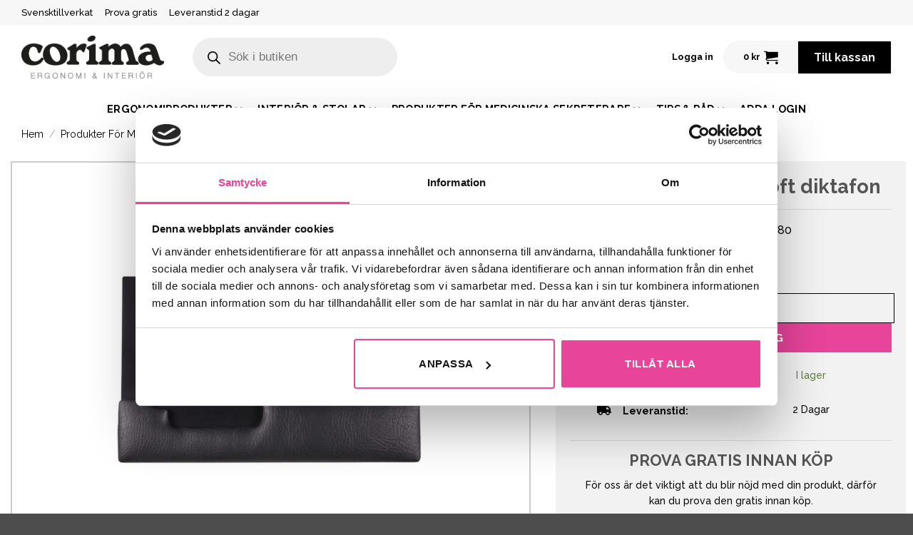

--- FILE ---
content_type: text/html; charset=UTF-8
request_url: https://www.corima.se/produkt/handlovsstod-480-soft-diktafon/
body_size: 48709
content:
<!DOCTYPE html>
<html lang="sv-SE" class="loading-site no-js">
<head>
	<meta charset="UTF-8" />
	<link rel="profile" href="http://gmpg.org/xfn/11" />
	<link rel="pingback" href="https://www.corima.se/xmlrpc.php" />

	<script>(function(html){html.className = html.className.replace(/\bno-js\b/,'js')})(document.documentElement);</script>
		<style>
			span.select2-selection.select2-selection--single {
				height: 50px !important;
			}
			span#select2-shipping-country-container{
				line-height: 58px !important;
			}
		</style>

		<meta name='robots' content='index, follow, max-image-preview:large, max-snippet:-1, max-video-preview:-1' />

<!-- Google Tag Manager for WordPress by gtm4wp.com -->
<script data-cfasync="false" data-pagespeed-no-defer>
	var gtm4wp_datalayer_name = "dataLayer";
	var dataLayer = dataLayer || [];
	const gtm4wp_use_sku_instead = false;
	const gtm4wp_currency = 'SEK';
	const gtm4wp_product_per_impression = 10;
	const gtm4wp_clear_ecommerce = false;
	const gtm4wp_datalayer_max_timeout = 2000;
</script>
<!-- End Google Tag Manager for WordPress by gtm4wp.com --><meta name="viewport" content="width=device-width, initial-scale=1" />
	<!-- This site is optimized with the Yoast SEO plugin v26.7 - https://yoast.com/wordpress/plugins/seo/ -->
	<title>Handlovsstöd 480 Soft diktafon - Corima</title>
	<link rel="canonical" href="https://www.corima.se/produkt/handlovsstod-480-soft-diktafon/" />
	<meta property="og:locale" content="sv_SE" />
	<meta property="og:type" content="article" />
	<meta property="og:title" content="Handlovsstöd 480 Soft diktafon - Corima" />
	<meta property="og:description" content="Handlovsstöd 480 Soft Diktafon är ett handlovsstöd anpassat för läkarsekreterare som använder handreglage. Stödet ger bra avlastning för handlederna när du skriver och handreglaget hamnar i nivå med stödet vilket många gillar. Dessutom ligger handreglaget på plats." />
	<meta property="og:url" content="https://www.corima.se/produkt/handlovsstod-480-soft-diktafon/" />
	<meta property="og:site_name" content="Corima" />
	<meta property="article:modified_time" content="2025-10-28T14:14:55+00:00" />
	<meta property="og:image" content="https://www.corima.se/wp-content/uploads/2023/11/Hstod-Diktafon1200-1.jpg" />
	<meta property="og:image:width" content="1200" />
	<meta property="og:image:height" content="771" />
	<meta property="og:image:type" content="image/jpeg" />
	<meta name="twitter:card" content="summary_large_image" />
	<meta name="twitter:label1" content="Beräknad lästid" />
	<meta name="twitter:data1" content="1 minut" />
	<script type="application/ld+json" class="yoast-schema-graph">{"@context":"https://schema.org","@graph":[{"@type":"WebPage","@id":"https://www.corima.se/produkt/handlovsstod-480-soft-diktafon/","url":"https://www.corima.se/produkt/handlovsstod-480-soft-diktafon/","name":"Handlovsstöd 480 Soft diktafon - Corima","isPartOf":{"@id":"https://www.corima.se/#website"},"primaryImageOfPage":{"@id":"https://www.corima.se/produkt/handlovsstod-480-soft-diktafon/#primaryimage"},"image":{"@id":"https://www.corima.se/produkt/handlovsstod-480-soft-diktafon/#primaryimage"},"thumbnailUrl":"https://www.corima.se/wp-content/uploads/2023/11/Hstod-Diktafon1200-1.jpg","datePublished":"2023-11-13T10:33:42+00:00","dateModified":"2025-10-28T14:14:55+00:00","breadcrumb":{"@id":"https://www.corima.se/produkt/handlovsstod-480-soft-diktafon/#breadcrumb"},"inLanguage":"sv-SE","potentialAction":[{"@type":"ReadAction","target":["https://www.corima.se/produkt/handlovsstod-480-soft-diktafon/"]}]},{"@type":"ImageObject","inLanguage":"sv-SE","@id":"https://www.corima.se/produkt/handlovsstod-480-soft-diktafon/#primaryimage","url":"https://www.corima.se/wp-content/uploads/2023/11/Hstod-Diktafon1200-1.jpg","contentUrl":"https://www.corima.se/wp-content/uploads/2023/11/Hstod-Diktafon1200-1.jpg","width":1200,"height":771},{"@type":"BreadcrumbList","@id":"https://www.corima.se/produkt/handlovsstod-480-soft-diktafon/#breadcrumb","itemListElement":[{"@type":"ListItem","position":1,"name":"Corima","item":"https://www.corima.se/"},{"@type":"ListItem","position":2,"name":"Butik","item":"https://www.corima.se/butik/"},{"@type":"ListItem","position":3,"name":"Handlovsstöd 480 Soft diktafon"}]},{"@type":"WebSite","@id":"https://www.corima.se/#website","url":"https://www.corima.se/","name":"Corima","description":"","potentialAction":[{"@type":"SearchAction","target":{"@type":"EntryPoint","urlTemplate":"https://www.corima.se/?s={search_term_string}"},"query-input":{"@type":"PropertyValueSpecification","valueRequired":true,"valueName":"search_term_string"}}],"inLanguage":"sv-SE"}]}</script>
	<!-- / Yoast SEO plugin. -->


<link rel='dns-prefetch' href='//fonts.googleapis.com' />
<link href='https://fonts.gstatic.com' crossorigin rel='preconnect' />
<link rel='prefetch' href='https://www.corima.se/wp-content/themes/flatsome/assets/js/flatsome.js?ver=e2eddd6c228105dac048' />
<link rel='prefetch' href='https://www.corima.se/wp-content/themes/flatsome/assets/js/chunk.slider.js?ver=3.20.4' />
<link rel='prefetch' href='https://www.corima.se/wp-content/themes/flatsome/assets/js/chunk.popups.js?ver=3.20.4' />
<link rel='prefetch' href='https://www.corima.se/wp-content/themes/flatsome/assets/js/chunk.tooltips.js?ver=3.20.4' />
<link rel='prefetch' href='https://www.corima.se/wp-content/themes/flatsome/assets/js/woocommerce.js?ver=1c9be63d628ff7c3ff4c' />
<link rel="alternate" type="application/rss+xml" title="Corima &raquo; Webbflöde" href="https://www.corima.se/feed/" />
<link rel="alternate" type="application/rss+xml" title="Corima &raquo; Kommentarsflöde" href="https://www.corima.se/comments/feed/" />
<link rel="alternate" title="oEmbed (JSON)" type="application/json+oembed" href="https://www.corima.se/wp-json/oembed/1.0/embed?url=https%3A%2F%2Fwww.corima.se%2Fprodukt%2Fhandlovsstod-480-soft-diktafon%2F" />
<link rel="alternate" title="oEmbed (XML)" type="text/xml+oembed" href="https://www.corima.se/wp-json/oembed/1.0/embed?url=https%3A%2F%2Fwww.corima.se%2Fprodukt%2Fhandlovsstod-480-soft-diktafon%2F&#038;format=xml" />
<style id='wp-img-auto-sizes-contain-inline-css' type='text/css'>
img:is([sizes=auto i],[sizes^="auto," i]){contain-intrinsic-size:3000px 1500px}
/*# sourceURL=wp-img-auto-sizes-contain-inline-css */
</style>
<link rel='stylesheet' id='formidable-css' href='https://www.corima.se/wp-content/plugins/formidable/css/formidableforms.css?ver=114819' type='text/css' media='all' />
<style id='wp-emoji-styles-inline-css' type='text/css'>

	img.wp-smiley, img.emoji {
		display: inline !important;
		border: none !important;
		box-shadow: none !important;
		height: 1em !important;
		width: 1em !important;
		margin: 0 0.07em !important;
		vertical-align: -0.1em !important;
		background: none !important;
		padding: 0 !important;
	}
/*# sourceURL=wp-emoji-styles-inline-css */
</style>
<style id='wp-block-library-inline-css' type='text/css'>
:root{--wp-block-synced-color:#7a00df;--wp-block-synced-color--rgb:122,0,223;--wp-bound-block-color:var(--wp-block-synced-color);--wp-editor-canvas-background:#ddd;--wp-admin-theme-color:#007cba;--wp-admin-theme-color--rgb:0,124,186;--wp-admin-theme-color-darker-10:#006ba1;--wp-admin-theme-color-darker-10--rgb:0,107,160.5;--wp-admin-theme-color-darker-20:#005a87;--wp-admin-theme-color-darker-20--rgb:0,90,135;--wp-admin-border-width-focus:2px}@media (min-resolution:192dpi){:root{--wp-admin-border-width-focus:1.5px}}.wp-element-button{cursor:pointer}:root .has-very-light-gray-background-color{background-color:#eee}:root .has-very-dark-gray-background-color{background-color:#313131}:root .has-very-light-gray-color{color:#eee}:root .has-very-dark-gray-color{color:#313131}:root .has-vivid-green-cyan-to-vivid-cyan-blue-gradient-background{background:linear-gradient(135deg,#00d084,#0693e3)}:root .has-purple-crush-gradient-background{background:linear-gradient(135deg,#34e2e4,#4721fb 50%,#ab1dfe)}:root .has-hazy-dawn-gradient-background{background:linear-gradient(135deg,#faaca8,#dad0ec)}:root .has-subdued-olive-gradient-background{background:linear-gradient(135deg,#fafae1,#67a671)}:root .has-atomic-cream-gradient-background{background:linear-gradient(135deg,#fdd79a,#004a59)}:root .has-nightshade-gradient-background{background:linear-gradient(135deg,#330968,#31cdcf)}:root .has-midnight-gradient-background{background:linear-gradient(135deg,#020381,#2874fc)}:root{--wp--preset--font-size--normal:16px;--wp--preset--font-size--huge:42px}.has-regular-font-size{font-size:1em}.has-larger-font-size{font-size:2.625em}.has-normal-font-size{font-size:var(--wp--preset--font-size--normal)}.has-huge-font-size{font-size:var(--wp--preset--font-size--huge)}.has-text-align-center{text-align:center}.has-text-align-left{text-align:left}.has-text-align-right{text-align:right}.has-fit-text{white-space:nowrap!important}#end-resizable-editor-section{display:none}.aligncenter{clear:both}.items-justified-left{justify-content:flex-start}.items-justified-center{justify-content:center}.items-justified-right{justify-content:flex-end}.items-justified-space-between{justify-content:space-between}.screen-reader-text{border:0;clip-path:inset(50%);height:1px;margin:-1px;overflow:hidden;padding:0;position:absolute;width:1px;word-wrap:normal!important}.screen-reader-text:focus{background-color:#ddd;clip-path:none;color:#444;display:block;font-size:1em;height:auto;left:5px;line-height:normal;padding:15px 23px 14px;text-decoration:none;top:5px;width:auto;z-index:100000}html :where(.has-border-color){border-style:solid}html :where([style*=border-top-color]){border-top-style:solid}html :where([style*=border-right-color]){border-right-style:solid}html :where([style*=border-bottom-color]){border-bottom-style:solid}html :where([style*=border-left-color]){border-left-style:solid}html :where([style*=border-width]){border-style:solid}html :where([style*=border-top-width]){border-top-style:solid}html :where([style*=border-right-width]){border-right-style:solid}html :where([style*=border-bottom-width]){border-bottom-style:solid}html :where([style*=border-left-width]){border-left-style:solid}html :where(img[class*=wp-image-]){height:auto;max-width:100%}:where(figure){margin:0 0 1em}html :where(.is-position-sticky){--wp-admin--admin-bar--position-offset:var(--wp-admin--admin-bar--height,0px)}@media screen and (max-width:600px){html :where(.is-position-sticky){--wp-admin--admin-bar--position-offset:0px}}

/*# sourceURL=wp-block-library-inline-css */
</style><link rel='stylesheet' id='wc-blocks-style-css' href='https://www.corima.se/wp-content/plugins/woocommerce/assets/client/blocks/wc-blocks.css?ver=wc-10.4.3' type='text/css' media='all' />
<style id='global-styles-inline-css' type='text/css'>
:root{--wp--preset--aspect-ratio--square: 1;--wp--preset--aspect-ratio--4-3: 4/3;--wp--preset--aspect-ratio--3-4: 3/4;--wp--preset--aspect-ratio--3-2: 3/2;--wp--preset--aspect-ratio--2-3: 2/3;--wp--preset--aspect-ratio--16-9: 16/9;--wp--preset--aspect-ratio--9-16: 9/16;--wp--preset--color--black: #000000;--wp--preset--color--cyan-bluish-gray: #abb8c3;--wp--preset--color--white: #ffffff;--wp--preset--color--pale-pink: #f78da7;--wp--preset--color--vivid-red: #cf2e2e;--wp--preset--color--luminous-vivid-orange: #ff6900;--wp--preset--color--luminous-vivid-amber: #fcb900;--wp--preset--color--light-green-cyan: #7bdcb5;--wp--preset--color--vivid-green-cyan: #00d084;--wp--preset--color--pale-cyan-blue: #8ed1fc;--wp--preset--color--vivid-cyan-blue: #0693e3;--wp--preset--color--vivid-purple: #9b51e0;--wp--preset--color--primary: #000000;--wp--preset--color--secondary: #e7449a;--wp--preset--color--success: #627D47;--wp--preset--color--alert: #b20000;--wp--preset--gradient--vivid-cyan-blue-to-vivid-purple: linear-gradient(135deg,rgb(6,147,227) 0%,rgb(155,81,224) 100%);--wp--preset--gradient--light-green-cyan-to-vivid-green-cyan: linear-gradient(135deg,rgb(122,220,180) 0%,rgb(0,208,130) 100%);--wp--preset--gradient--luminous-vivid-amber-to-luminous-vivid-orange: linear-gradient(135deg,rgb(252,185,0) 0%,rgb(255,105,0) 100%);--wp--preset--gradient--luminous-vivid-orange-to-vivid-red: linear-gradient(135deg,rgb(255,105,0) 0%,rgb(207,46,46) 100%);--wp--preset--gradient--very-light-gray-to-cyan-bluish-gray: linear-gradient(135deg,rgb(238,238,238) 0%,rgb(169,184,195) 100%);--wp--preset--gradient--cool-to-warm-spectrum: linear-gradient(135deg,rgb(74,234,220) 0%,rgb(151,120,209) 20%,rgb(207,42,186) 40%,rgb(238,44,130) 60%,rgb(251,105,98) 80%,rgb(254,248,76) 100%);--wp--preset--gradient--blush-light-purple: linear-gradient(135deg,rgb(255,206,236) 0%,rgb(152,150,240) 100%);--wp--preset--gradient--blush-bordeaux: linear-gradient(135deg,rgb(254,205,165) 0%,rgb(254,45,45) 50%,rgb(107,0,62) 100%);--wp--preset--gradient--luminous-dusk: linear-gradient(135deg,rgb(255,203,112) 0%,rgb(199,81,192) 50%,rgb(65,88,208) 100%);--wp--preset--gradient--pale-ocean: linear-gradient(135deg,rgb(255,245,203) 0%,rgb(182,227,212) 50%,rgb(51,167,181) 100%);--wp--preset--gradient--electric-grass: linear-gradient(135deg,rgb(202,248,128) 0%,rgb(113,206,126) 100%);--wp--preset--gradient--midnight: linear-gradient(135deg,rgb(2,3,129) 0%,rgb(40,116,252) 100%);--wp--preset--font-size--small: 13px;--wp--preset--font-size--medium: 20px;--wp--preset--font-size--large: 36px;--wp--preset--font-size--x-large: 42px;--wp--preset--spacing--20: 0.44rem;--wp--preset--spacing--30: 0.67rem;--wp--preset--spacing--40: 1rem;--wp--preset--spacing--50: 1.5rem;--wp--preset--spacing--60: 2.25rem;--wp--preset--spacing--70: 3.38rem;--wp--preset--spacing--80: 5.06rem;--wp--preset--shadow--natural: 6px 6px 9px rgba(0, 0, 0, 0.2);--wp--preset--shadow--deep: 12px 12px 50px rgba(0, 0, 0, 0.4);--wp--preset--shadow--sharp: 6px 6px 0px rgba(0, 0, 0, 0.2);--wp--preset--shadow--outlined: 6px 6px 0px -3px rgb(255, 255, 255), 6px 6px rgb(0, 0, 0);--wp--preset--shadow--crisp: 6px 6px 0px rgb(0, 0, 0);}:where(body) { margin: 0; }.wp-site-blocks > .alignleft { float: left; margin-right: 2em; }.wp-site-blocks > .alignright { float: right; margin-left: 2em; }.wp-site-blocks > .aligncenter { justify-content: center; margin-left: auto; margin-right: auto; }:where(.is-layout-flex){gap: 0.5em;}:where(.is-layout-grid){gap: 0.5em;}.is-layout-flow > .alignleft{float: left;margin-inline-start: 0;margin-inline-end: 2em;}.is-layout-flow > .alignright{float: right;margin-inline-start: 2em;margin-inline-end: 0;}.is-layout-flow > .aligncenter{margin-left: auto !important;margin-right: auto !important;}.is-layout-constrained > .alignleft{float: left;margin-inline-start: 0;margin-inline-end: 2em;}.is-layout-constrained > .alignright{float: right;margin-inline-start: 2em;margin-inline-end: 0;}.is-layout-constrained > .aligncenter{margin-left: auto !important;margin-right: auto !important;}.is-layout-constrained > :where(:not(.alignleft):not(.alignright):not(.alignfull)){margin-left: auto !important;margin-right: auto !important;}body .is-layout-flex{display: flex;}.is-layout-flex{flex-wrap: wrap;align-items: center;}.is-layout-flex > :is(*, div){margin: 0;}body .is-layout-grid{display: grid;}.is-layout-grid > :is(*, div){margin: 0;}body{padding-top: 0px;padding-right: 0px;padding-bottom: 0px;padding-left: 0px;}a:where(:not(.wp-element-button)){text-decoration: none;}:root :where(.wp-element-button, .wp-block-button__link){background-color: #32373c;border-width: 0;color: #fff;font-family: inherit;font-size: inherit;font-style: inherit;font-weight: inherit;letter-spacing: inherit;line-height: inherit;padding-top: calc(0.667em + 2px);padding-right: calc(1.333em + 2px);padding-bottom: calc(0.667em + 2px);padding-left: calc(1.333em + 2px);text-decoration: none;text-transform: inherit;}.has-black-color{color: var(--wp--preset--color--black) !important;}.has-cyan-bluish-gray-color{color: var(--wp--preset--color--cyan-bluish-gray) !important;}.has-white-color{color: var(--wp--preset--color--white) !important;}.has-pale-pink-color{color: var(--wp--preset--color--pale-pink) !important;}.has-vivid-red-color{color: var(--wp--preset--color--vivid-red) !important;}.has-luminous-vivid-orange-color{color: var(--wp--preset--color--luminous-vivid-orange) !important;}.has-luminous-vivid-amber-color{color: var(--wp--preset--color--luminous-vivid-amber) !important;}.has-light-green-cyan-color{color: var(--wp--preset--color--light-green-cyan) !important;}.has-vivid-green-cyan-color{color: var(--wp--preset--color--vivid-green-cyan) !important;}.has-pale-cyan-blue-color{color: var(--wp--preset--color--pale-cyan-blue) !important;}.has-vivid-cyan-blue-color{color: var(--wp--preset--color--vivid-cyan-blue) !important;}.has-vivid-purple-color{color: var(--wp--preset--color--vivid-purple) !important;}.has-primary-color{color: var(--wp--preset--color--primary) !important;}.has-secondary-color{color: var(--wp--preset--color--secondary) !important;}.has-success-color{color: var(--wp--preset--color--success) !important;}.has-alert-color{color: var(--wp--preset--color--alert) !important;}.has-black-background-color{background-color: var(--wp--preset--color--black) !important;}.has-cyan-bluish-gray-background-color{background-color: var(--wp--preset--color--cyan-bluish-gray) !important;}.has-white-background-color{background-color: var(--wp--preset--color--white) !important;}.has-pale-pink-background-color{background-color: var(--wp--preset--color--pale-pink) !important;}.has-vivid-red-background-color{background-color: var(--wp--preset--color--vivid-red) !important;}.has-luminous-vivid-orange-background-color{background-color: var(--wp--preset--color--luminous-vivid-orange) !important;}.has-luminous-vivid-amber-background-color{background-color: var(--wp--preset--color--luminous-vivid-amber) !important;}.has-light-green-cyan-background-color{background-color: var(--wp--preset--color--light-green-cyan) !important;}.has-vivid-green-cyan-background-color{background-color: var(--wp--preset--color--vivid-green-cyan) !important;}.has-pale-cyan-blue-background-color{background-color: var(--wp--preset--color--pale-cyan-blue) !important;}.has-vivid-cyan-blue-background-color{background-color: var(--wp--preset--color--vivid-cyan-blue) !important;}.has-vivid-purple-background-color{background-color: var(--wp--preset--color--vivid-purple) !important;}.has-primary-background-color{background-color: var(--wp--preset--color--primary) !important;}.has-secondary-background-color{background-color: var(--wp--preset--color--secondary) !important;}.has-success-background-color{background-color: var(--wp--preset--color--success) !important;}.has-alert-background-color{background-color: var(--wp--preset--color--alert) !important;}.has-black-border-color{border-color: var(--wp--preset--color--black) !important;}.has-cyan-bluish-gray-border-color{border-color: var(--wp--preset--color--cyan-bluish-gray) !important;}.has-white-border-color{border-color: var(--wp--preset--color--white) !important;}.has-pale-pink-border-color{border-color: var(--wp--preset--color--pale-pink) !important;}.has-vivid-red-border-color{border-color: var(--wp--preset--color--vivid-red) !important;}.has-luminous-vivid-orange-border-color{border-color: var(--wp--preset--color--luminous-vivid-orange) !important;}.has-luminous-vivid-amber-border-color{border-color: var(--wp--preset--color--luminous-vivid-amber) !important;}.has-light-green-cyan-border-color{border-color: var(--wp--preset--color--light-green-cyan) !important;}.has-vivid-green-cyan-border-color{border-color: var(--wp--preset--color--vivid-green-cyan) !important;}.has-pale-cyan-blue-border-color{border-color: var(--wp--preset--color--pale-cyan-blue) !important;}.has-vivid-cyan-blue-border-color{border-color: var(--wp--preset--color--vivid-cyan-blue) !important;}.has-vivid-purple-border-color{border-color: var(--wp--preset--color--vivid-purple) !important;}.has-primary-border-color{border-color: var(--wp--preset--color--primary) !important;}.has-secondary-border-color{border-color: var(--wp--preset--color--secondary) !important;}.has-success-border-color{border-color: var(--wp--preset--color--success) !important;}.has-alert-border-color{border-color: var(--wp--preset--color--alert) !important;}.has-vivid-cyan-blue-to-vivid-purple-gradient-background{background: var(--wp--preset--gradient--vivid-cyan-blue-to-vivid-purple) !important;}.has-light-green-cyan-to-vivid-green-cyan-gradient-background{background: var(--wp--preset--gradient--light-green-cyan-to-vivid-green-cyan) !important;}.has-luminous-vivid-amber-to-luminous-vivid-orange-gradient-background{background: var(--wp--preset--gradient--luminous-vivid-amber-to-luminous-vivid-orange) !important;}.has-luminous-vivid-orange-to-vivid-red-gradient-background{background: var(--wp--preset--gradient--luminous-vivid-orange-to-vivid-red) !important;}.has-very-light-gray-to-cyan-bluish-gray-gradient-background{background: var(--wp--preset--gradient--very-light-gray-to-cyan-bluish-gray) !important;}.has-cool-to-warm-spectrum-gradient-background{background: var(--wp--preset--gradient--cool-to-warm-spectrum) !important;}.has-blush-light-purple-gradient-background{background: var(--wp--preset--gradient--blush-light-purple) !important;}.has-blush-bordeaux-gradient-background{background: var(--wp--preset--gradient--blush-bordeaux) !important;}.has-luminous-dusk-gradient-background{background: var(--wp--preset--gradient--luminous-dusk) !important;}.has-pale-ocean-gradient-background{background: var(--wp--preset--gradient--pale-ocean) !important;}.has-electric-grass-gradient-background{background: var(--wp--preset--gradient--electric-grass) !important;}.has-midnight-gradient-background{background: var(--wp--preset--gradient--midnight) !important;}.has-small-font-size{font-size: var(--wp--preset--font-size--small) !important;}.has-medium-font-size{font-size: var(--wp--preset--font-size--medium) !important;}.has-large-font-size{font-size: var(--wp--preset--font-size--large) !important;}.has-x-large-font-size{font-size: var(--wp--preset--font-size--x-large) !important;}
/*# sourceURL=global-styles-inline-css */
</style>

<link rel='stylesheet' id='wwp-wholesale-css' href='https://www.corima.se/wp-content/plugins/woocommerce-wholesale-pricing/assets/css/wwp-css-script.css?ver=1.1.0' type='text/css' media='' />
<link rel='stylesheet' id='wwp_dataTables-css' href='https://www.corima.se/wp-content/plugins/woocommerce-wholesale-pricing/assets/css/jquery.dataTables.min.css?ver=1.0.0' type='text/css' media='' />
<link rel='stylesheet' id='photoswipe-css' href='https://www.corima.se/wp-content/plugins/woocommerce/assets/css/photoswipe/photoswipe.min.css?ver=10.4.3' type='text/css' media='all' />
<link rel='stylesheet' id='photoswipe-default-skin-css' href='https://www.corima.se/wp-content/plugins/woocommerce/assets/css/photoswipe/default-skin/default-skin.min.css?ver=10.4.3' type='text/css' media='all' />
<style id='woocommerce-inline-inline-css' type='text/css'>
.woocommerce form .form-row .required { visibility: hidden; }
/*# sourceURL=woocommerce-inline-inline-css */
</style>
<link rel='stylesheet' id='dgwt-wcas-style-css' href='https://www.corima.se/wp-content/plugins/ajax-search-for-woocommerce/assets/css/style.min.css?ver=1.32.2' type='text/css' media='all' />
<link rel='stylesheet' id='flatsome-main-css' href='https://www.corima.se/wp-content/themes/flatsome/assets/css/flatsome.css?ver=3.20.4' type='text/css' media='all' />
<style id='flatsome-main-inline-css' type='text/css'>
@font-face {
				font-family: "fl-icons";
				font-display: block;
				src: url(https://www.corima.se/wp-content/themes/flatsome/assets/css/icons/fl-icons.eot?v=3.20.4);
				src:
					url(https://www.corima.se/wp-content/themes/flatsome/assets/css/icons/fl-icons.eot#iefix?v=3.20.4) format("embedded-opentype"),
					url(https://www.corima.se/wp-content/themes/flatsome/assets/css/icons/fl-icons.woff2?v=3.20.4) format("woff2"),
					url(https://www.corima.se/wp-content/themes/flatsome/assets/css/icons/fl-icons.ttf?v=3.20.4) format("truetype"),
					url(https://www.corima.se/wp-content/themes/flatsome/assets/css/icons/fl-icons.woff?v=3.20.4) format("woff"),
					url(https://www.corima.se/wp-content/themes/flatsome/assets/css/icons/fl-icons.svg?v=3.20.4#fl-icons) format("svg");
			}
/*# sourceURL=flatsome-main-inline-css */
</style>
<link rel='stylesheet' id='flatsome-shop-css' href='https://www.corima.se/wp-content/themes/flatsome/assets/css/flatsome-shop.css?ver=3.20.4' type='text/css' media='all' />
<link rel='stylesheet' id='flatsome-style-css' href='https://www.corima.se/wp-content/themes/flatsome-child/style.css?ver=3.0' type='text/css' media='all' />
<link rel='stylesheet' id='flatsome-googlefonts-css' href='//fonts.googleapis.com/css?family=Raleway%3Aregular%2C700%2C500%2C700%7CPlayfair+Display+SC%3Aregular%2Cregular&#038;display=swap&#038;ver=3.9' type='text/css' media='all' />
<script type="text/javascript" src="https://www.corima.se/wp-includes/js/jquery/jquery.min.js?ver=3.7.1" id="jquery-core-js"></script>
<script type="text/javascript" src="https://www.corima.se/wp-includes/js/jquery/jquery-migrate.min.js?ver=3.4.1" id="jquery-migrate-js"></script>
<script type="text/javascript" src="https://www.corima.se/wp-content/plugins/woocommerce-wholesale-pricing/assets/js/jquery.dataTables.min.js?ver=1.1.0" id="wwp_dataTables-js"></script>
<script type="text/javascript" src="https://www.corima.se/wp-content/plugins/woocommerce/assets/js/jquery-blockui/jquery.blockUI.min.js?ver=2.7.0-wc.10.4.3" id="wc-jquery-blockui-js" data-wp-strategy="defer"></script>
<script type="text/javascript" id="wc-add-to-cart-js-extra">
/* <![CDATA[ */
var wc_add_to_cart_params = {"ajax_url":"/wp-admin/admin-ajax.php","wc_ajax_url":"/?wc-ajax=%%endpoint%%","i18n_view_cart":"Visa varukorg","cart_url":"https://www.corima.se/varukorg/","is_cart":"","cart_redirect_after_add":"no"};
//# sourceURL=wc-add-to-cart-js-extra
/* ]]> */
</script>
<script type="text/javascript" src="https://www.corima.se/wp-content/plugins/woocommerce/assets/js/frontend/add-to-cart.min.js?ver=10.4.3" id="wc-add-to-cart-js" defer="defer" data-wp-strategy="defer"></script>
<script type="text/javascript" src="https://www.corima.se/wp-content/plugins/woocommerce/assets/js/photoswipe/photoswipe.min.js?ver=4.1.1-wc.10.4.3" id="wc-photoswipe-js" defer="defer" data-wp-strategy="defer"></script>
<script type="text/javascript" src="https://www.corima.se/wp-content/plugins/woocommerce/assets/js/photoswipe/photoswipe-ui-default.min.js?ver=4.1.1-wc.10.4.3" id="wc-photoswipe-ui-default-js" defer="defer" data-wp-strategy="defer"></script>
<script type="text/javascript" id="wc-single-product-js-extra">
/* <![CDATA[ */
var wc_single_product_params = {"i18n_required_rating_text":"V\u00e4lj ett betyg","i18n_rating_options":["1 av 5 stj\u00e4rnor","2 av 5 stj\u00e4rnor","3 av 5 stj\u00e4rnor","4 av 5 stj\u00e4rnor","5 av 5 stj\u00e4rnor"],"i18n_product_gallery_trigger_text":"Visa bildgalleri i fullsk\u00e4rm","review_rating_required":"yes","flexslider":{"rtl":false,"animation":"slide","smoothHeight":true,"directionNav":false,"controlNav":"thumbnails","slideshow":false,"animationSpeed":500,"animationLoop":false,"allowOneSlide":false},"zoom_enabled":"","zoom_options":[],"photoswipe_enabled":"1","photoswipe_options":{"shareEl":false,"closeOnScroll":false,"history":false,"hideAnimationDuration":0,"showAnimationDuration":0},"flexslider_enabled":""};
//# sourceURL=wc-single-product-js-extra
/* ]]> */
</script>
<script type="text/javascript" src="https://www.corima.se/wp-content/plugins/woocommerce/assets/js/frontend/single-product.min.js?ver=10.4.3" id="wc-single-product-js" defer="defer" data-wp-strategy="defer"></script>
<script type="text/javascript" src="https://www.corima.se/wp-content/plugins/woocommerce/assets/js/js-cookie/js.cookie.min.js?ver=2.1.4-wc.10.4.3" id="wc-js-cookie-js" data-wp-strategy="defer"></script>
<script type="text/javascript" id="kgr-blocks-frontj-js-extra">
/* <![CDATA[ */
var kgr_php_vars = {"admin_url":"https://www.corima.se/wp-admin/admin-ajax.php","address_html":"","address_cart":"","address_info":"\u003Cdiv id=\"cart_modal_id_shipping\" class=\"cart_model_class_shipping\"\u003E\u003Cdiv class=\"cart_model_content_shipping\"\u003E\u003Cspan class=\"cart_m_exit_shipping\"\u003E\u00d7\u003C/span\u003E\u003Cdiv class=\"message\"\u003E\u003C/div\u003E\u003Cdiv class=\"wms-row\"\u003E\u003Cdiv class=\"wms-col-12\"\u003E\u003Clabel class=\"mylabel\"\u003ENamn p\u00e5 adress\u003C/label\u003E\u003Cspan class=\"required\"\u003E*\u003C/span\u003E\u003Cinput placeholder=\" \" class=\"inputsize\" type=\"text\" id=\"identifier_name_shipping\" name=\"identifier_name_shipping\"\u003E\u003C/div\u003E\u003C/div\u003E\u003Cdiv class=\"wms-row\"\u003E\u003Cdiv class=\"wms-col-6\"\u003E\u003Clabel class=\"mylabel\"\u003EF\u00f6rnamn\u003Cspan class=\"required\"\u003E*\u003C/span\u003E\u003C/label\u003E\u003Cinput class=\"name_size\" type=\"text\" name=\"first_name_shipping\"\u003E\u003C/div\u003E\u003Cdiv class=\"wms-col-6\"\u003E\u003Clabel class=\"mylabel\"\u003EEfternamn\u003Cspan class=\"required\"\u003E*\u003C/span\u003E\u003C/label\u003E\u003Cinput class=\"name_size\" type=\"text\" name=\"last_name_shipping\"\u003E\u003C/div\u003E\u003C/div\u003E\u003Cdiv class=\"wms-row\"\u003E\u003Cdiv class=\"wms-col-12\"\u003E\u003Clabel class=\"mylabel\"\u003EF\u00f6retagsnamn / Avdelning\u003C/label\u003E\u003Cinput class=\"inputsize\" type=\"text\" name=\"copmany_name_shipping\"\u003E\u003C/div\u003E\u003C/div\u003E\u003Cdiv class=\"wms-row\"\u003E\u003Cdiv class=\"wms-col-6\"\u003E\u003Clabel class=\"mylabel\"\u003ELand\u003Cspan class=\"required\"\u003E*\u003C/span\u003E\u003C/label\u003E\u003Cselect name=\"country_name_shipping\" id=\"cor_countries_shipping_front\"\u003E\u003Coption value=\"AF\"\u003EAfghanistan\u003C/option\u003E\u003Coption value=\"AL\"\u003EAlbanien\u003C/option\u003E\u003Coption value=\"DZ\"\u003EAlgeriet\u003C/option\u003E\u003Coption value=\"VI\"\u003EAmerikanska Jungfru\u00f6arna\u003C/option\u003E\u003Coption value=\"AS\"\u003EAmerikanska Samoa\u003C/option\u003E\u003Coption value=\"AD\"\u003EAndorra\u003C/option\u003E\u003Coption value=\"AO\"\u003EAngola\u003C/option\u003E\u003Coption value=\"AI\"\u003EAnguilla\u003C/option\u003E\u003Coption value=\"AQ\"\u003EAntarktis\u003C/option\u003E\u003Coption value=\"AG\"\u003EAntigua och Barbuda\u003C/option\u003E\u003Coption value=\"AR\"\u003EArgentina\u003C/option\u003E\u003Coption value=\"AM\"\u003EArmenien\u003C/option\u003E\u003Coption value=\"AW\"\u003EAruba\u003C/option\u003E\u003Coption value=\"AU\"\u003EAustralien\u003C/option\u003E\u003Coption value=\"AZ\"\u003EAzerbajdzjan\u003C/option\u003E\u003Coption value=\"BS\"\u003EBahamas\u003C/option\u003E\u003Coption value=\"BH\"\u003EBahrain\u003C/option\u003E\u003Coption value=\"BD\"\u003EBangladesh\u003C/option\u003E\u003Coption value=\"BB\"\u003EBarbados\u003C/option\u003E\u003Coption value=\"BY\"\u003EBelarus\u003C/option\u003E\u003Coption value=\"PW\"\u003EBelau\u003C/option\u003E\u003Coption value=\"BE\"\u003EBelgien\u003C/option\u003E\u003Coption value=\"BZ\"\u003EBelize\u003C/option\u003E\u003Coption value=\"BJ\"\u003EBenin\u003C/option\u003E\u003Coption value=\"BM\"\u003EBermuda\u003C/option\u003E\u003Coption value=\"BT\"\u003EBhutan\u003C/option\u003E\u003Coption value=\"BO\"\u003EBolivia\u003C/option\u003E\u003Coption value=\"BQ\"\u003EBonaire, Saint Eustatius och Saba\u003C/option\u003E\u003Coption value=\"BA\"\u003EBosnien Hercegovina\u003C/option\u003E\u003Coption value=\"BW\"\u003EBotswana\u003C/option\u003E\u003Coption value=\"BV\"\u003EBouvet\u00f6n\u003C/option\u003E\u003Coption value=\"BR\"\u003EBrasilien\u003C/option\u003E\u003Coption value=\"VG\"\u003EBrittiska Jungfru\u00f6arna\u003C/option\u003E\u003Coption value=\"IO\"\u003EBrittiska territoriet i Indiska oceanen\u003C/option\u003E\u003Coption value=\"BN\"\u003EBrunei\u003C/option\u003E\u003Coption value=\"BG\"\u003EBulgarien\u003C/option\u003E\u003Coption value=\"BF\"\u003EBurkina Faso\u003C/option\u003E\u003Coption value=\"BI\"\u003EBurundi\u003C/option\u003E\u003Coption value=\"CV\"\u003ECap Verde\u003C/option\u003E\u003Coption value=\"KY\"\u003ECayman\u00f6arna\u003C/option\u003E\u003Coption value=\"CF\"\u003ECentralafrikanska republiken\u003C/option\u003E\u003Coption value=\"CL\"\u003EChile\u003C/option\u003E\u003Coption value=\"CO\"\u003EColombia\u003C/option\u003E\u003Coption value=\"CK\"\u003ECook\u00f6arna\u003C/option\u003E\u003Coption value=\"CR\"\u003ECosta Rica\u003C/option\u003E\u003Coption value=\"CW\"\u003ECura\u00e7ao\u003C/option\u003E\u003Coption value=\"CY\"\u003ECypern\u003C/option\u003E\u003Coption value=\"DK\"\u003EDanmark\u003C/option\u003E\u003Coption value=\"DJ\"\u003EDjibouti\u003C/option\u003E\u003Coption value=\"DM\"\u003EDominica\u003C/option\u003E\u003Coption value=\"DO\"\u003EDominikanska Republiken\u003C/option\u003E\u003Coption value=\"EC\"\u003EEcuador\u003C/option\u003E\u003Coption value=\"EG\"\u003EEgypten\u003C/option\u003E\u003Coption value=\"GQ\"\u003EEkvatorialguinea\u003C/option\u003E\u003Coption value=\"SV\"\u003EEl Salvador\u003C/option\u003E\u003Coption value=\"CI\"\u003EElfenbenskusten\u003C/option\u003E\u003Coption value=\"ER\"\u003EEritrea\u003C/option\u003E\u003Coption value=\"EE\"\u003EEstland\u003C/option\u003E\u003Coption value=\"SZ\"\u003EEswatini\u003C/option\u003E\u003Coption value=\"ET\"\u003EEtiopien\u003C/option\u003E\u003Coption value=\"FK\"\u003EFalklands\u00f6arna\u003C/option\u003E\u003Coption value=\"FO\"\u003EFaroe\u00f6arna\u003C/option\u003E\u003Coption value=\"FJ\"\u003EFiji\u003C/option\u003E\u003Coption value=\"PH\"\u003EFilippinerna\u003C/option\u003E\u003Coption value=\"FI\"\u003EFinland\u003C/option\u003E\u003Coption value=\"FR\"\u003EFrankrike\u003C/option\u003E\u003Coption value=\"GF\"\u003EFranska Guiana\u003C/option\u003E\u003Coption value=\"PF\"\u003EFranska polynesien\u003C/option\u003E\u003Coption value=\"TF\"\u003EFranska sydterritorierna\u003C/option\u003E\u003Coption value=\"AE\"\u003EF\u00f6renade Arabemiraten\u003C/option\u003E\u003Coption value=\"GA\"\u003EGabon\u003C/option\u003E\u003Coption value=\"GM\"\u003EGambia\u003C/option\u003E\u003Coption value=\"GE\"\u003EGeorgien\u003C/option\u003E\u003Coption value=\"GH\"\u003EGhana\u003C/option\u003E\u003Coption value=\"GI\"\u003EGibraltar\u003C/option\u003E\u003Coption value=\"GR\"\u003EGrekland\u003C/option\u003E\u003Coption value=\"GD\"\u003EGrenada\u003C/option\u003E\u003Coption value=\"GL\"\u003EGr\u00f6nland\u003C/option\u003E\u003Coption value=\"GP\"\u003EGuadeloupe\u003C/option\u003E\u003Coption value=\"GU\"\u003EGuam\u003C/option\u003E\u003Coption value=\"GT\"\u003EGuatemala\u003C/option\u003E\u003Coption value=\"GG\"\u003EGuernsey\u003C/option\u003E\u003Coption value=\"GN\"\u003EGuinea\u003C/option\u003E\u003Coption value=\"GW\"\u003EGuinea-Bissau\u003C/option\u003E\u003Coption value=\"GY\"\u003EGuyana\u003C/option\u003E\u003Coption value=\"HT\"\u003EHaiti\u003C/option\u003E\u003Coption value=\"HM\"\u003EHeard Island och McDonald Islands\u003C/option\u003E\u003Coption value=\"HN\"\u003EHonduras\u003C/option\u003E\u003Coption value=\"HK\"\u003EHong Kong\u003C/option\u003E\u003Coption value=\"IN\"\u003EIndien\u003C/option\u003E\u003Coption value=\"ID\"\u003EIndonesien\u003C/option\u003E\u003Coption value=\"IQ\"\u003EIrak\u003C/option\u003E\u003Coption value=\"IR\"\u003EIran\u003C/option\u003E\u003Coption value=\"IE\"\u003EIrland\u003C/option\u003E\u003Coption value=\"IS\"\u003EIsland\u003C/option\u003E\u003Coption value=\"IM\"\u003EIsle of Man\u003C/option\u003E\u003Coption value=\"IL\"\u003EIsrael\u003C/option\u003E\u003Coption value=\"IT\"\u003EItalien\u003C/option\u003E\u003Coption value=\"JM\"\u003EJamaica\u003C/option\u003E\u003Coption value=\"JP\"\u003EJapan\u003C/option\u003E\u003Coption value=\"YE\"\u003EJemen\u003C/option\u003E\u003Coption value=\"JE\"\u003EJersey\u003C/option\u003E\u003Coption value=\"JO\"\u003EJordanien\u003C/option\u003E\u003Coption value=\"CX\"\u003EJul\u00f6n\u003C/option\u003E\u003Coption value=\"KH\"\u003EKambodja\u003C/option\u003E\u003Coption value=\"CM\"\u003EKamerun\u003C/option\u003E\u003Coption value=\"CA\"\u003EKanada\u003C/option\u003E\u003Coption value=\"KZ\"\u003EKazakstan\u003C/option\u003E\u003Coption value=\"KE\"\u003EKenya\u003C/option\u003E\u003Coption value=\"CN\"\u003EKina\u003C/option\u003E\u003Coption value=\"KG\"\u003EKirgizistan\u003C/option\u003E\u003Coption value=\"KI\"\u003EKiribati\u003C/option\u003E\u003Coption value=\"CC\"\u003EKokos\u00f6arna (Keeling)\u003C/option\u003E\u003Coption value=\"KM\"\u003EKomorerna\u003C/option\u003E\u003Coption value=\"CG\"\u003EKongo (Brazzaville)\u003C/option\u003E\u003Coption value=\"CD\"\u003EKongo (Kinshasa)\u003C/option\u003E\u003Coption value=\"XK\"\u003EKosovo\u003C/option\u003E\u003Coption value=\"HR\"\u003EKroatien\u003C/option\u003E\u003Coption value=\"CU\"\u003EKuba\u003C/option\u003E\u003Coption value=\"KW\"\u003EKuwait\u003C/option\u003E\u003Coption value=\"LA\"\u003ELaos\u003C/option\u003E\u003Coption value=\"LS\"\u003ELesotho\u003C/option\u003E\u003Coption value=\"LV\"\u003ELettland\u003C/option\u003E\u003Coption value=\"LB\"\u003ELibanon\u003C/option\u003E\u003Coption value=\"LR\"\u003ELiberia\u003C/option\u003E\u003Coption value=\"LY\"\u003ELibyen\u003C/option\u003E\u003Coption value=\"LI\"\u003ELiechtenstein\u003C/option\u003E\u003Coption value=\"LT\"\u003ELitauen\u003C/option\u003E\u003Coption value=\"LU\"\u003ELuxemburg\u003C/option\u003E\u003Coption value=\"MO\"\u003EMacao\u003C/option\u003E\u003Coption value=\"MG\"\u003EMadagaskar\u003C/option\u003E\u003Coption value=\"MW\"\u003EMalawi\u003C/option\u003E\u003Coption value=\"MY\"\u003EMalaysia\u003C/option\u003E\u003Coption value=\"MV\"\u003EMaldiverna\u003C/option\u003E\u003Coption value=\"ML\"\u003EMali\u003C/option\u003E\u003Coption value=\"MT\"\u003EMalta\u003C/option\u003E\u003Coption value=\"MA\"\u003EMarocco\u003C/option\u003E\u003Coption value=\"MH\"\u003EMarshall\u00f6arna\u003C/option\u003E\u003Coption value=\"MQ\"\u003EMartinique\u003C/option\u003E\u003Coption value=\"MR\"\u003EMauritanien\u003C/option\u003E\u003Coption value=\"MU\"\u003EMauritius\u003C/option\u003E\u003Coption value=\"YT\"\u003EMayotte\u003C/option\u003E\u003Coption value=\"MX\"\u003EMexiko\u003C/option\u003E\u003Coption value=\"FM\"\u003EMikronesien\u003C/option\u003E\u003Coption value=\"MD\"\u003EMoldavien\u003C/option\u003E\u003Coption value=\"MC\"\u003EMonaco\u003C/option\u003E\u003Coption value=\"MN\"\u003EMongoliet\u003C/option\u003E\u003Coption value=\"ME\"\u003EMontenegro\u003C/option\u003E\u003Coption value=\"MS\"\u003EMontserrat\u003C/option\u003E\u003Coption value=\"MZ\"\u003EMozambique\u003C/option\u003E\u003Coption value=\"MM\"\u003EMyanmar\u003C/option\u003E\u003Coption value=\"NA\"\u003ENamibia\u003C/option\u003E\u003Coption value=\"NR\"\u003ENauru\u003C/option\u003E\u003Coption value=\"NL\"\u003ENederl\u00e4nderna\u003C/option\u003E\u003Coption value=\"NP\"\u003ENepal\u003C/option\u003E\u003Coption value=\"NI\"\u003ENicaragua\u003C/option\u003E\u003Coption value=\"NE\"\u003ENiger\u003C/option\u003E\u003Coption value=\"NG\"\u003ENigeria\u003C/option\u003E\u003Coption value=\"NU\"\u003ENiue\u003C/option\u003E\u003Coption value=\"KP\"\u003ENordkorea\u003C/option\u003E\u003Coption value=\"MK\"\u003ENordmakedonien\u003C/option\u003E\u003Coption value=\"NF\"\u003ENorfolk\u00f6n\u003C/option\u003E\u003Coption value=\"NO\"\u003ENorge\u003C/option\u003E\u003Coption value=\"MP\"\u003ENorra Mariana\u00f6arna\u003C/option\u003E\u003Coption value=\"NC\"\u003ENya Caledonien\u003C/option\u003E\u003Coption value=\"NZ\"\u003ENya Zeeland\u003C/option\u003E\u003Coption value=\"OM\"\u003EOman\u003C/option\u003E\u003Coption value=\"PK\"\u003EPakistan\u003C/option\u003E\u003Coption value=\"PS\"\u003EPalestinska territoriet\u003C/option\u003E\u003Coption value=\"PA\"\u003EPanama\u003C/option\u003E\u003Coption value=\"PG\"\u003EPapua Nya Guinea\u003C/option\u003E\u003Coption value=\"PY\"\u003EParaguay\u003C/option\u003E\u003Coption value=\"PE\"\u003EPeru\u003C/option\u003E\u003Coption value=\"PN\"\u003EPitcairn\u003C/option\u003E\u003Coption value=\"PL\"\u003EPolen\u003C/option\u003E\u003Coption value=\"PT\"\u003EPortugal\u003C/option\u003E\u003Coption value=\"PR\"\u003EPuerto Rico\u003C/option\u003E\u003Coption value=\"QA\"\u003EQatar\u003C/option\u003E\u003Coption value=\"RE\"\u003EReunion\u003C/option\u003E\u003Coption value=\"RO\"\u003ERum\u00e4nien\u003C/option\u003E\u003Coption value=\"RW\"\u003ERwanda\u003C/option\u003E\u003Coption value=\"RU\"\u003ERyssland\u003C/option\u003E\u003Coption value=\"ST\"\u003ES\u00e3o Tom\u00e9 och Pr\u00edncipe\u003C/option\u003E\u003Coption value=\"BL\"\u003ESaint Barth\u00e9lemy\u003C/option\u003E\u003Coption value=\"KN\"\u003ESaint Kitts och Nevis\u003C/option\u003E\u003Coption value=\"MF\"\u003ESaint Martin (Franska delen)\u003C/option\u003E\u003Coption value=\"SX\"\u003ESaint Martin (nederl\u00e4ndska delen)\u003C/option\u003E\u003Coption value=\"PM\"\u003ESaint Pierre och Miquelon\u003C/option\u003E\u003Coption value=\"VC\"\u003ESaint Vincent och Grenadinerna\u003C/option\u003E\u003Coption value=\"WS\"\u003ESamoa\u003C/option\u003E\u003Coption value=\"SM\"\u003ESan Marino\u003C/option\u003E\u003Coption value=\"SH\"\u003ESankt Helena\u003C/option\u003E\u003Coption value=\"LC\"\u003ESankta Lucia\u003C/option\u003E\u003Coption value=\"SA\"\u003ESaudi Arabien\u003C/option\u003E\u003Coption value=\"CH\"\u003ESchweiz\u003C/option\u003E\u003Coption value=\"SN\"\u003ESenegal\u003C/option\u003E\u003Coption value=\"RS\"\u003ESerbien\u003C/option\u003E\u003Coption value=\"SC\"\u003ESeychellerna\u003C/option\u003E\u003Coption value=\"SL\"\u003ESierra Leone\u003C/option\u003E\u003Coption value=\"SG\"\u003ESingapore\u003C/option\u003E\u003Coption value=\"SK\"\u003ESlovakien\u003C/option\u003E\u003Coption value=\"SI\"\u003ESlovenien\u003C/option\u003E\u003Coption value=\"SB\"\u003ESolomon\u00f6arna\u003C/option\u003E\u003Coption value=\"SO\"\u003ESomalia\u003C/option\u003E\u003Coption value=\"SS\"\u003ESouth Sudan\u003C/option\u003E\u003Coption value=\"ES\"\u003ESpanien\u003C/option\u003E\u003Coption value=\"LK\"\u003ESri Lanka\u003C/option\u003E\u003Coption value=\"GB\"\u003EStorbritannien (UK)\u003C/option\u003E\u003Coption value=\"SD\"\u003ESudan\u003C/option\u003E\u003Coption value=\"SR\"\u003ESurinam\u003C/option\u003E\u003Coption value=\"SJ\"\u003ESvalbard och Jan Mayen\u003C/option\u003E\u003Coption value=\"SE\"\u003ESverige\u003C/option\u003E\u003Coption value=\"ZA\"\u003ESydafrika\u003C/option\u003E\u003Coption value=\"GS\"\u003ESydgeorgien och Sydsandwich\u00f6arna\u003C/option\u003E\u003Coption value=\"KR\"\u003ESydkorea\u003C/option\u003E\u003Coption value=\"SY\"\u003ESyrien\u003C/option\u003E\u003Coption value=\"TJ\"\u003ETadzjikistan\u003C/option\u003E\u003Coption value=\"TW\"\u003ETaiwan\u003C/option\u003E\u003Coption value=\"TZ\"\u003ETanzania\u003C/option\u003E\u003Coption value=\"TD\"\u003ETchad\u003C/option\u003E\u003Coption value=\"TH\"\u003EThailand\u003C/option\u003E\u003Coption value=\"TL\"\u003ETimor-Leste\u003C/option\u003E\u003Coption value=\"CZ\"\u003ETjeckien\u003C/option\u003E\u003Coption value=\"TG\"\u003ETogo\u003C/option\u003E\u003Coption value=\"TK\"\u003ETokelau\u003C/option\u003E\u003Coption value=\"TO\"\u003ETonga\u003C/option\u003E\u003Coption value=\"TT\"\u003ETrinidad och Tobago\u003C/option\u003E\u003Coption value=\"TN\"\u003ETunisien\u003C/option\u003E\u003Coption value=\"TR\"\u003ETurkiet\u003C/option\u003E\u003Coption value=\"TM\"\u003ETurkmenistan\u003C/option\u003E\u003Coption value=\"TC\"\u003ETurks- och Caicos\u00f6arna\u003C/option\u003E\u003Coption value=\"TV\"\u003ETuvalu\u003C/option\u003E\u003Coption value=\"DE\"\u003ETyskland\u003C/option\u003E\u003Coption value=\"UG\"\u003EUganda\u003C/option\u003E\u003Coption value=\"UA\"\u003EUkraina\u003C/option\u003E\u003Coption value=\"HU\"\u003EUngern\u003C/option\u003E\u003Coption value=\"UY\"\u003EUruguay\u003C/option\u003E\u003Coption value=\"US\"\u003EUSA (US)\u003C/option\u003E\u003Coption value=\"UM\"\u003EUSA (US) mindre \u00f6ar i Oceanien och V\u00e4stindien\u003C/option\u003E\u003Coption value=\"UZ\"\u003EUsbekistan\u003C/option\u003E\u003Coption value=\"VU\"\u003EVanuatu\u003C/option\u003E\u003Coption value=\"VA\"\u003EVatikanstaten\u003C/option\u003E\u003Coption value=\"VE\"\u003EVenezuela\u003C/option\u003E\u003Coption value=\"VN\"\u003EVietnam\u003C/option\u003E\u003Coption value=\"EH\"\u003EV\u00e4stsahara\u003C/option\u003E\u003Coption value=\"WF\"\u003EWallis och Futuna\u003C/option\u003E\u003Coption value=\"ZM\"\u003EZambia\u003C/option\u003E\u003Coption value=\"ZW\"\u003EZimbabwe\u003C/option\u003E\u003Coption value=\"AX\"\u003E\u00c5land\u003C/option\u003E\u003Coption value=\"AT\"\u003E\u00d6sterrike\u003C/option\u003E\u003C/select\u003E\u003C/div\u003E\u003Cdiv class=\"wms-col-6\"\u003E\u003Cdiv class=\"state_val_add_shipping_front\"\u003E\u003C/div\u003E\u003C/div\u003E\u003C/div\u003E\u003Cdiv class=\"wms-row\"\u003E\u003Cdiv class=\"wms-col-12\"\u003E\u003Clabel class=\"mylabel\"\u003EAdress\u003Cspan class=\"required\"\u003E*\u003C/span\u003E\u003C/label\u003E\u003Cinput type=\"text\" class=\"inputsize\" name=\"st_address_shipping\" placeholder=\" \"\u003E\u003C/div\u003E\u003C/div\u003E\u003Cdiv class=\"wms-row\"\u003E\u003Cdiv class=\"wms-col-12\"\u003E\u003Cinput type=\"text\" class=\"inputsize\" name=\"st_address_shipping2\" placeholder=\"Apartment, suite, unit, etc.(optional)\"\u003E\u003C/div\u003E\u003C/div\u003E\u003Cdiv class=\"wms-row\"\u003E\u003Cdiv class=\"wms-col-6\"\u003E\u003Clabel class=\"mylabel\"\u003EOrt\u003Cspan class=\"required\"\u003E*\u003C/span\u003E\u003C/label\u003E\u003Cinput class=\"inputsize\" type=\"text\" name=\"town_address_shipping\" placeholder=\"\"\u003E\u003C/div\u003E\u003Cdiv class=\"wms-col-6\"\u003E\u003Clabel class=\"mylabel\"\u003EPostnummer\u003Cspan class=\"required\"\u003E*\u003C/span\u003E\u003C/label\u003E\u003Cinput class=\"inputsize\" type=\"text\" name=\"pin_code_shipping\" placeholder=\"\"\u003E\u003C/div\u003E\u003C/div\u003E\u003Cdiv class=\"wms-row\"\u003E\u003C/div\u003E\u003Cinput type=\"hidden\" name=\"user_id\" value=\"0\"\u003E\u003Cdiv align=\"right\"\u003E\u003Cinput type=\"button\" class=\"buttonstyle cart_shipping_values\" name=\"shipping_form_submit_front\" value=\"Save\"\u003E\u003C/div\u003E\u003C/div\u003E\u003C/div\u003E","address_billinginfo":" \u003Cform method=\"post\"\u003E\u003Cdiv id=\"cart_modal_id\" class=\"cart_model_class\"\u003E\u003Cdiv class=\"cart_model_content\"\u003E\u003Cspan class=\"cart_m_exit\"\u003E\u00d7\u003C/span\u003E\u003Cdiv class=\"message_billing\"\u003E\u003C/div\u003E\u003Cdiv class=\"wms-row\"\u003E\u003Cdiv class=\"wms-col-12\"\u003E\u003Clabel class=\"mylabel\"\u003ENamn p\u00e5 adress\u003C/label\u003E\u003Cspan class=\"required\"\u003E*\u003C/span\u003E\u003Cinput placeholder=\" \" class=\"inputsize\" type=\"text\" name=\"identifier_name_billing\"\u003E\u003C/div\u003E\u003C/div\u003E\u003Cdiv class=\"wms-row\"\u003E\u003Cdiv class=\"wms-col-6\"\u003E\u003Clabel class=\"mylabel\"\u003EF\u00f6rnamn\u003Cspan class=\"required\"\u003E*\u003C/span\u003E\u003C/label\u003E\u003Cinput class=\"name_size\" type=\"text\" name=\"first_name_billing\"\u003E\u003C/div\u003E\u003Cdiv class=\"wms-col-6\"\u003E\u003Clabel class=\"mylabel\"\u003EEfternamn\u003Cspan class=\"required\"\u003E*\u003C/span\u003E\u003C/label\u003E\u003Cinput class=\"name_size\" type=\"text\" name=\"last_name_billing\"\u003E\u003C/div\u003E\u003C/div\u003E\u003Cdiv class=\"wms-row\"\u003E\u003Cdiv class=\"wms-col-12\"\u003E\u003Clabel class=\"mylabel\"\u003EF\u00f6retagsnamn / Avdelning\u003C/label\u003E\u003Cinput class=\"inputsize\" type=\"text\" name=\"company_name_billing\"\u003E\u003C/div\u003E\u003C/div\u003E\u003Cdiv class=\"wms-row\"\u003E\u003Cdiv class=\"wms-col-6\"\u003E\u003Clabel class=\"mylabel\"\u003ELand\u003Cspan class=\"required\"\u003E*\u003C/span\u003E\u003C/label\u003E\u003Cselect name=\"country_name_billing\" id=\"cor_countries_billing_front\"\u003E\u003Coption value=\"AF\"\u003EAfghanistan\u003C/option\u003E\u003Coption value=\"AL\"\u003EAlbanien\u003C/option\u003E\u003Coption value=\"DZ\"\u003EAlgeriet\u003C/option\u003E\u003Coption value=\"VI\"\u003EAmerikanska Jungfru\u00f6arna\u003C/option\u003E\u003Coption value=\"AS\"\u003EAmerikanska Samoa\u003C/option\u003E\u003Coption value=\"AD\"\u003EAndorra\u003C/option\u003E\u003Coption value=\"AO\"\u003EAngola\u003C/option\u003E\u003Coption value=\"AI\"\u003EAnguilla\u003C/option\u003E\u003Coption value=\"AQ\"\u003EAntarktis\u003C/option\u003E\u003Coption value=\"AG\"\u003EAntigua och Barbuda\u003C/option\u003E\u003Coption value=\"AR\"\u003EArgentina\u003C/option\u003E\u003Coption value=\"AM\"\u003EArmenien\u003C/option\u003E\u003Coption value=\"AW\"\u003EAruba\u003C/option\u003E\u003Coption value=\"AU\"\u003EAustralien\u003C/option\u003E\u003Coption value=\"AZ\"\u003EAzerbajdzjan\u003C/option\u003E\u003Coption value=\"BS\"\u003EBahamas\u003C/option\u003E\u003Coption value=\"BH\"\u003EBahrain\u003C/option\u003E\u003Coption value=\"BD\"\u003EBangladesh\u003C/option\u003E\u003Coption value=\"BB\"\u003EBarbados\u003C/option\u003E\u003Coption value=\"BY\"\u003EBelarus\u003C/option\u003E\u003Coption value=\"PW\"\u003EBelau\u003C/option\u003E\u003Coption value=\"BE\"\u003EBelgien\u003C/option\u003E\u003Coption value=\"BZ\"\u003EBelize\u003C/option\u003E\u003Coption value=\"BJ\"\u003EBenin\u003C/option\u003E\u003Coption value=\"BM\"\u003EBermuda\u003C/option\u003E\u003Coption value=\"BT\"\u003EBhutan\u003C/option\u003E\u003Coption value=\"BO\"\u003EBolivia\u003C/option\u003E\u003Coption value=\"BQ\"\u003EBonaire, Saint Eustatius och Saba\u003C/option\u003E\u003Coption value=\"BA\"\u003EBosnien Hercegovina\u003C/option\u003E\u003Coption value=\"BW\"\u003EBotswana\u003C/option\u003E\u003Coption value=\"BV\"\u003EBouvet\u00f6n\u003C/option\u003E\u003Coption value=\"BR\"\u003EBrasilien\u003C/option\u003E\u003Coption value=\"VG\"\u003EBrittiska Jungfru\u00f6arna\u003C/option\u003E\u003Coption value=\"IO\"\u003EBrittiska territoriet i Indiska oceanen\u003C/option\u003E\u003Coption value=\"BN\"\u003EBrunei\u003C/option\u003E\u003Coption value=\"BG\"\u003EBulgarien\u003C/option\u003E\u003Coption value=\"BF\"\u003EBurkina Faso\u003C/option\u003E\u003Coption value=\"BI\"\u003EBurundi\u003C/option\u003E\u003Coption value=\"CV\"\u003ECap Verde\u003C/option\u003E\u003Coption value=\"KY\"\u003ECayman\u00f6arna\u003C/option\u003E\u003Coption value=\"CF\"\u003ECentralafrikanska republiken\u003C/option\u003E\u003Coption value=\"CL\"\u003EChile\u003C/option\u003E\u003Coption value=\"CO\"\u003EColombia\u003C/option\u003E\u003Coption value=\"CK\"\u003ECook\u00f6arna\u003C/option\u003E\u003Coption value=\"CR\"\u003ECosta Rica\u003C/option\u003E\u003Coption value=\"CW\"\u003ECura\u00e7ao\u003C/option\u003E\u003Coption value=\"CY\"\u003ECypern\u003C/option\u003E\u003Coption value=\"DK\"\u003EDanmark\u003C/option\u003E\u003Coption value=\"DJ\"\u003EDjibouti\u003C/option\u003E\u003Coption value=\"DM\"\u003EDominica\u003C/option\u003E\u003Coption value=\"DO\"\u003EDominikanska Republiken\u003C/option\u003E\u003Coption value=\"EC\"\u003EEcuador\u003C/option\u003E\u003Coption value=\"EG\"\u003EEgypten\u003C/option\u003E\u003Coption value=\"GQ\"\u003EEkvatorialguinea\u003C/option\u003E\u003Coption value=\"SV\"\u003EEl Salvador\u003C/option\u003E\u003Coption value=\"CI\"\u003EElfenbenskusten\u003C/option\u003E\u003Coption value=\"ER\"\u003EEritrea\u003C/option\u003E\u003Coption value=\"EE\"\u003EEstland\u003C/option\u003E\u003Coption value=\"SZ\"\u003EEswatini\u003C/option\u003E\u003Coption value=\"ET\"\u003EEtiopien\u003C/option\u003E\u003Coption value=\"FK\"\u003EFalklands\u00f6arna\u003C/option\u003E\u003Coption value=\"FO\"\u003EFaroe\u00f6arna\u003C/option\u003E\u003Coption value=\"FJ\"\u003EFiji\u003C/option\u003E\u003Coption value=\"PH\"\u003EFilippinerna\u003C/option\u003E\u003Coption value=\"FI\"\u003EFinland\u003C/option\u003E\u003Coption value=\"FR\"\u003EFrankrike\u003C/option\u003E\u003Coption value=\"GF\"\u003EFranska Guiana\u003C/option\u003E\u003Coption value=\"PF\"\u003EFranska polynesien\u003C/option\u003E\u003Coption value=\"TF\"\u003EFranska sydterritorierna\u003C/option\u003E\u003Coption value=\"AE\"\u003EF\u00f6renade Arabemiraten\u003C/option\u003E\u003Coption value=\"GA\"\u003EGabon\u003C/option\u003E\u003Coption value=\"GM\"\u003EGambia\u003C/option\u003E\u003Coption value=\"GE\"\u003EGeorgien\u003C/option\u003E\u003Coption value=\"GH\"\u003EGhana\u003C/option\u003E\u003Coption value=\"GI\"\u003EGibraltar\u003C/option\u003E\u003Coption value=\"GR\"\u003EGrekland\u003C/option\u003E\u003Coption value=\"GD\"\u003EGrenada\u003C/option\u003E\u003Coption value=\"GL\"\u003EGr\u00f6nland\u003C/option\u003E\u003Coption value=\"GP\"\u003EGuadeloupe\u003C/option\u003E\u003Coption value=\"GU\"\u003EGuam\u003C/option\u003E\u003Coption value=\"GT\"\u003EGuatemala\u003C/option\u003E\u003Coption value=\"GG\"\u003EGuernsey\u003C/option\u003E\u003Coption value=\"GN\"\u003EGuinea\u003C/option\u003E\u003Coption value=\"GW\"\u003EGuinea-Bissau\u003C/option\u003E\u003Coption value=\"GY\"\u003EGuyana\u003C/option\u003E\u003Coption value=\"HT\"\u003EHaiti\u003C/option\u003E\u003Coption value=\"HM\"\u003EHeard Island och McDonald Islands\u003C/option\u003E\u003Coption value=\"HN\"\u003EHonduras\u003C/option\u003E\u003Coption value=\"HK\"\u003EHong Kong\u003C/option\u003E\u003Coption value=\"IN\"\u003EIndien\u003C/option\u003E\u003Coption value=\"ID\"\u003EIndonesien\u003C/option\u003E\u003Coption value=\"IQ\"\u003EIrak\u003C/option\u003E\u003Coption value=\"IR\"\u003EIran\u003C/option\u003E\u003Coption value=\"IE\"\u003EIrland\u003C/option\u003E\u003Coption value=\"IS\"\u003EIsland\u003C/option\u003E\u003Coption value=\"IM\"\u003EIsle of Man\u003C/option\u003E\u003Coption value=\"IL\"\u003EIsrael\u003C/option\u003E\u003Coption value=\"IT\"\u003EItalien\u003C/option\u003E\u003Coption value=\"JM\"\u003EJamaica\u003C/option\u003E\u003Coption value=\"JP\"\u003EJapan\u003C/option\u003E\u003Coption value=\"YE\"\u003EJemen\u003C/option\u003E\u003Coption value=\"JE\"\u003EJersey\u003C/option\u003E\u003Coption value=\"JO\"\u003EJordanien\u003C/option\u003E\u003Coption value=\"CX\"\u003EJul\u00f6n\u003C/option\u003E\u003Coption value=\"KH\"\u003EKambodja\u003C/option\u003E\u003Coption value=\"CM\"\u003EKamerun\u003C/option\u003E\u003Coption value=\"CA\"\u003EKanada\u003C/option\u003E\u003Coption value=\"KZ\"\u003EKazakstan\u003C/option\u003E\u003Coption value=\"KE\"\u003EKenya\u003C/option\u003E\u003Coption value=\"CN\"\u003EKina\u003C/option\u003E\u003Coption value=\"KG\"\u003EKirgizistan\u003C/option\u003E\u003Coption value=\"KI\"\u003EKiribati\u003C/option\u003E\u003Coption value=\"CC\"\u003EKokos\u00f6arna (Keeling)\u003C/option\u003E\u003Coption value=\"KM\"\u003EKomorerna\u003C/option\u003E\u003Coption value=\"CG\"\u003EKongo (Brazzaville)\u003C/option\u003E\u003Coption value=\"CD\"\u003EKongo (Kinshasa)\u003C/option\u003E\u003Coption value=\"XK\"\u003EKosovo\u003C/option\u003E\u003Coption value=\"HR\"\u003EKroatien\u003C/option\u003E\u003Coption value=\"CU\"\u003EKuba\u003C/option\u003E\u003Coption value=\"KW\"\u003EKuwait\u003C/option\u003E\u003Coption value=\"LA\"\u003ELaos\u003C/option\u003E\u003Coption value=\"LS\"\u003ELesotho\u003C/option\u003E\u003Coption value=\"LV\"\u003ELettland\u003C/option\u003E\u003Coption value=\"LB\"\u003ELibanon\u003C/option\u003E\u003Coption value=\"LR\"\u003ELiberia\u003C/option\u003E\u003Coption value=\"LY\"\u003ELibyen\u003C/option\u003E\u003Coption value=\"LI\"\u003ELiechtenstein\u003C/option\u003E\u003Coption value=\"LT\"\u003ELitauen\u003C/option\u003E\u003Coption value=\"LU\"\u003ELuxemburg\u003C/option\u003E\u003Coption value=\"MO\"\u003EMacao\u003C/option\u003E\u003Coption value=\"MG\"\u003EMadagaskar\u003C/option\u003E\u003Coption value=\"MW\"\u003EMalawi\u003C/option\u003E\u003Coption value=\"MY\"\u003EMalaysia\u003C/option\u003E\u003Coption value=\"MV\"\u003EMaldiverna\u003C/option\u003E\u003Coption value=\"ML\"\u003EMali\u003C/option\u003E\u003Coption value=\"MT\"\u003EMalta\u003C/option\u003E\u003Coption value=\"MA\"\u003EMarocco\u003C/option\u003E\u003Coption value=\"MH\"\u003EMarshall\u00f6arna\u003C/option\u003E\u003Coption value=\"MQ\"\u003EMartinique\u003C/option\u003E\u003Coption value=\"MR\"\u003EMauritanien\u003C/option\u003E\u003Coption value=\"MU\"\u003EMauritius\u003C/option\u003E\u003Coption value=\"YT\"\u003EMayotte\u003C/option\u003E\u003Coption value=\"MX\"\u003EMexiko\u003C/option\u003E\u003Coption value=\"FM\"\u003EMikronesien\u003C/option\u003E\u003Coption value=\"MD\"\u003EMoldavien\u003C/option\u003E\u003Coption value=\"MC\"\u003EMonaco\u003C/option\u003E\u003Coption value=\"MN\"\u003EMongoliet\u003C/option\u003E\u003Coption value=\"ME\"\u003EMontenegro\u003C/option\u003E\u003Coption value=\"MS\"\u003EMontserrat\u003C/option\u003E\u003Coption value=\"MZ\"\u003EMozambique\u003C/option\u003E\u003Coption value=\"MM\"\u003EMyanmar\u003C/option\u003E\u003Coption value=\"NA\"\u003ENamibia\u003C/option\u003E\u003Coption value=\"NR\"\u003ENauru\u003C/option\u003E\u003Coption value=\"NL\"\u003ENederl\u00e4nderna\u003C/option\u003E\u003Coption value=\"NP\"\u003ENepal\u003C/option\u003E\u003Coption value=\"NI\"\u003ENicaragua\u003C/option\u003E\u003Coption value=\"NE\"\u003ENiger\u003C/option\u003E\u003Coption value=\"NG\"\u003ENigeria\u003C/option\u003E\u003Coption value=\"NU\"\u003ENiue\u003C/option\u003E\u003Coption value=\"KP\"\u003ENordkorea\u003C/option\u003E\u003Coption value=\"MK\"\u003ENordmakedonien\u003C/option\u003E\u003Coption value=\"NF\"\u003ENorfolk\u00f6n\u003C/option\u003E\u003Coption value=\"NO\"\u003ENorge\u003C/option\u003E\u003Coption value=\"MP\"\u003ENorra Mariana\u00f6arna\u003C/option\u003E\u003Coption value=\"NC\"\u003ENya Caledonien\u003C/option\u003E\u003Coption value=\"NZ\"\u003ENya Zeeland\u003C/option\u003E\u003Coption value=\"OM\"\u003EOman\u003C/option\u003E\u003Coption value=\"PK\"\u003EPakistan\u003C/option\u003E\u003Coption value=\"PS\"\u003EPalestinska territoriet\u003C/option\u003E\u003Coption value=\"PA\"\u003EPanama\u003C/option\u003E\u003Coption value=\"PG\"\u003EPapua Nya Guinea\u003C/option\u003E\u003Coption value=\"PY\"\u003EParaguay\u003C/option\u003E\u003Coption value=\"PE\"\u003EPeru\u003C/option\u003E\u003Coption value=\"PN\"\u003EPitcairn\u003C/option\u003E\u003Coption value=\"PL\"\u003EPolen\u003C/option\u003E\u003Coption value=\"PT\"\u003EPortugal\u003C/option\u003E\u003Coption value=\"PR\"\u003EPuerto Rico\u003C/option\u003E\u003Coption value=\"QA\"\u003EQatar\u003C/option\u003E\u003Coption value=\"RE\"\u003EReunion\u003C/option\u003E\u003Coption value=\"RO\"\u003ERum\u00e4nien\u003C/option\u003E\u003Coption value=\"RW\"\u003ERwanda\u003C/option\u003E\u003Coption value=\"RU\"\u003ERyssland\u003C/option\u003E\u003Coption value=\"ST\"\u003ES\u00e3o Tom\u00e9 och Pr\u00edncipe\u003C/option\u003E\u003Coption value=\"BL\"\u003ESaint Barth\u00e9lemy\u003C/option\u003E\u003Coption value=\"KN\"\u003ESaint Kitts och Nevis\u003C/option\u003E\u003Coption value=\"MF\"\u003ESaint Martin (Franska delen)\u003C/option\u003E\u003Coption value=\"SX\"\u003ESaint Martin (nederl\u00e4ndska delen)\u003C/option\u003E\u003Coption value=\"PM\"\u003ESaint Pierre och Miquelon\u003C/option\u003E\u003Coption value=\"VC\"\u003ESaint Vincent och Grenadinerna\u003C/option\u003E\u003Coption value=\"WS\"\u003ESamoa\u003C/option\u003E\u003Coption value=\"SM\"\u003ESan Marino\u003C/option\u003E\u003Coption value=\"SH\"\u003ESankt Helena\u003C/option\u003E\u003Coption value=\"LC\"\u003ESankta Lucia\u003C/option\u003E\u003Coption value=\"SA\"\u003ESaudi Arabien\u003C/option\u003E\u003Coption value=\"CH\"\u003ESchweiz\u003C/option\u003E\u003Coption value=\"SN\"\u003ESenegal\u003C/option\u003E\u003Coption value=\"RS\"\u003ESerbien\u003C/option\u003E\u003Coption value=\"SC\"\u003ESeychellerna\u003C/option\u003E\u003Coption value=\"SL\"\u003ESierra Leone\u003C/option\u003E\u003Coption value=\"SG\"\u003ESingapore\u003C/option\u003E\u003Coption value=\"SK\"\u003ESlovakien\u003C/option\u003E\u003Coption value=\"SI\"\u003ESlovenien\u003C/option\u003E\u003Coption value=\"SB\"\u003ESolomon\u00f6arna\u003C/option\u003E\u003Coption value=\"SO\"\u003ESomalia\u003C/option\u003E\u003Coption value=\"SS\"\u003ESouth Sudan\u003C/option\u003E\u003Coption value=\"ES\"\u003ESpanien\u003C/option\u003E\u003Coption value=\"LK\"\u003ESri Lanka\u003C/option\u003E\u003Coption value=\"GB\"\u003EStorbritannien (UK)\u003C/option\u003E\u003Coption value=\"SD\"\u003ESudan\u003C/option\u003E\u003Coption value=\"SR\"\u003ESurinam\u003C/option\u003E\u003Coption value=\"SJ\"\u003ESvalbard och Jan Mayen\u003C/option\u003E\u003Coption value=\"SE\"\u003ESverige\u003C/option\u003E\u003Coption value=\"ZA\"\u003ESydafrika\u003C/option\u003E\u003Coption value=\"GS\"\u003ESydgeorgien och Sydsandwich\u00f6arna\u003C/option\u003E\u003Coption value=\"KR\"\u003ESydkorea\u003C/option\u003E\u003Coption value=\"SY\"\u003ESyrien\u003C/option\u003E\u003Coption value=\"TJ\"\u003ETadzjikistan\u003C/option\u003E\u003Coption value=\"TW\"\u003ETaiwan\u003C/option\u003E\u003Coption value=\"TZ\"\u003ETanzania\u003C/option\u003E\u003Coption value=\"TD\"\u003ETchad\u003C/option\u003E\u003Coption value=\"TH\"\u003EThailand\u003C/option\u003E\u003Coption value=\"TL\"\u003ETimor-Leste\u003C/option\u003E\u003Coption value=\"CZ\"\u003ETjeckien\u003C/option\u003E\u003Coption value=\"TG\"\u003ETogo\u003C/option\u003E\u003Coption value=\"TK\"\u003ETokelau\u003C/option\u003E\u003Coption value=\"TO\"\u003ETonga\u003C/option\u003E\u003Coption value=\"TT\"\u003ETrinidad och Tobago\u003C/option\u003E\u003Coption value=\"TN\"\u003ETunisien\u003C/option\u003E\u003Coption value=\"TR\"\u003ETurkiet\u003C/option\u003E\u003Coption value=\"TM\"\u003ETurkmenistan\u003C/option\u003E\u003Coption value=\"TC\"\u003ETurks- och Caicos\u00f6arna\u003C/option\u003E\u003Coption value=\"TV\"\u003ETuvalu\u003C/option\u003E\u003Coption value=\"DE\"\u003ETyskland\u003C/option\u003E\u003Coption value=\"UG\"\u003EUganda\u003C/option\u003E\u003Coption value=\"UA\"\u003EUkraina\u003C/option\u003E\u003Coption value=\"HU\"\u003EUngern\u003C/option\u003E\u003Coption value=\"UY\"\u003EUruguay\u003C/option\u003E\u003Coption value=\"US\"\u003EUSA (US)\u003C/option\u003E\u003Coption value=\"UM\"\u003EUSA (US) mindre \u00f6ar i Oceanien och V\u00e4stindien\u003C/option\u003E\u003Coption value=\"UZ\"\u003EUsbekistan\u003C/option\u003E\u003Coption value=\"VU\"\u003EVanuatu\u003C/option\u003E\u003Coption value=\"VA\"\u003EVatikanstaten\u003C/option\u003E\u003Coption value=\"VE\"\u003EVenezuela\u003C/option\u003E\u003Coption value=\"VN\"\u003EVietnam\u003C/option\u003E\u003Coption value=\"EH\"\u003EV\u00e4stsahara\u003C/option\u003E\u003Coption value=\"WF\"\u003EWallis och Futuna\u003C/option\u003E\u003Coption value=\"ZM\"\u003EZambia\u003C/option\u003E\u003Coption value=\"ZW\"\u003EZimbabwe\u003C/option\u003E\u003Coption value=\"AX\"\u003E\u00c5land\u003C/option\u003E\u003Coption value=\"AT\"\u003E\u00d6sterrike\u003C/option\u003E\u003C/select\u003E\u003C/div\u003E\u003Cdiv class=\"wms-col-6\"\u003E\u003Cdiv class=\"state_val_add_billing_front\"\u003E\u003C/div\u003E\u003C/div\u003E\u003C/div\u003E\u003Cdiv class=\"wms-row\"\u003E\u003Cdiv class=\"wms-col-12\"\u003E\u003Clabel class=\"mylabel\"\u003EAdress\u003Cspan class=\"required\"\u003E*\u003C/span\u003E\u003C/label\u003E\u003Cinput type=\"text\" class=\"inputsize\" id=\"st_address_billing\" name=\"st_address_billing\" placeholder=\" \"\u003E\u003C/div\u003E\u003C/div\u003E\u003Cdiv class=\"wms-row\"\u003E\u003Cdiv class=\"wms-col-12\"\u003E\u003Cinput type=\"text\" class=\"inputsize\" name=\"st_address_billing2\" placeholder=\"Apartment, suite, unit, etc.(optional)\"\u003E\u003C/div\u003E\u003C/div\u003E\u003Cdiv class=\"wms-row\"\u003E\u003Cdiv class=\"wms-col-6\"\u003E\u003Clabel class=\"mylabel\"\u003EOrt\u003Cspan class=\"required\"\u003E*\u003C/span\u003E\u003C/label\u003E\u003Cinput class=\"inputsize\" type=\"text\" name=\"town_address_billing\" placeholder=\"\"\u003E\u003C/div\u003E\u003Cdiv class=\"wms-col-6\"\u003E\u003Clabel class=\"mylabel\"\u003EPostnummer\u003Cspan class=\"required\"\u003E*\u003C/span\u003E\u003C/label\u003E\u003Cinput class=\"inputsize\" type=\"text\" name=\"postal_code_billing\" placeholder=\"\"\u003E\u003C/div\u003E\u003C/div\u003E\u003Cdiv class=\"wms-row\"\u003E\u003Cdiv class=\"wms-col-6\"\u003E\u003Clabel class=\"mylabel\"\u003ETelefonnummer\u003Cspan class=\"required\"\u003E*\u003C/span\u003E\u003C/label\u003E\u003Cinput class=\"inputsize\" type=\"number\" name=\"phone_billing\" placeholder=\"\"\u003E\u003C/div\u003E\u003Cdiv class=\"wms-col-6\"\u003E\u003Clabel class=\"mylabel\"\u003EEpostadress\u003Cspan class=\"required\"\u003E*\u003C/span\u003E\u003C/label\u003E\u003Cinput class=\"inputsize\" type=\"Email\" name=\"email_billing\" placeholder=\"\"\u003E\u003C/div\u003E\u003C/div\u003E\u003Cinput type=\"hidden\" name=\"user_id\" value=\"0\"\u003E\u003Cdiv class=\"save_button1\"\u003E\u003Cinput type=\"button\" class=\"buttonstyle cart_billing_values\" name=\"cart_bill_save\" value=\"Save\"\u003E\u003C/div\u003E\u003C/div\u003E\u003C/div\u003E\u003C/form\u003E"};
//# sourceURL=kgr-blocks-frontj-js-extra
/* ]]> */
</script>
<script type="text/javascript" src="https://www.corima.se/wp-content/plugins/koala-multiple-customer-addresses/blocks-compatibility/ka-mca-checkout-block/src/js/ka-mca-checkout-block/block.js?ver=1.1" id="kgr-blocks-frontj-js"></script>
<link rel="https://api.w.org/" href="https://www.corima.se/wp-json/" /><link rel="alternate" title="JSON" type="application/json" href="https://www.corima.se/wp-json/wp/v2/product/3168" /><link rel="EditURI" type="application/rsd+xml" title="RSD" href="https://www.corima.se/xmlrpc.php?rsd" />
<meta name="generator" content="WordPress 6.9" />
<meta name="generator" content="WooCommerce 10.4.3" />
<link rel='shortlink' href='https://www.corima.se/?p=3168' />
			<style type="text/css">
				p.user_not_wholesale {
					text-align: center;
				}
				p.user_not_wholesale a {
					text-decoration: none;
					border: 2px solid #333;
					color: #333;
					padding: 10px 60px;
				}
			</style>
			
<!-- Google Tag Manager for WordPress by gtm4wp.com -->
<!-- GTM Container placement set to automatic -->
<script data-cfasync="false" data-pagespeed-no-defer>
	var dataLayer_content = {"pagePostType":"product","pagePostType2":"single-product","pagePostAuthor":"daniel hjelm","productRatingCounts":[],"productAverageRating":0,"productReviewCount":0,"productType":"simple","productIsVariable":0};
	dataLayer.push( dataLayer_content );
</script>
<script data-cfasync="false" data-pagespeed-no-defer>
(function(w,d,s,l,i){w[l]=w[l]||[];w[l].push({'gtm.start':
new Date().getTime(),event:'gtm.js'});var f=d.getElementsByTagName(s)[0],
j=d.createElement(s),dl=l!='dataLayer'?'&l='+l:'';j.async=true;j.src=
'//www.googletagmanager.com/gtm.js?id='+i+dl;f.parentNode.insertBefore(j,f);
})(window,document,'script','dataLayer','GTM-KNZJVW7Z');
</script>
<!-- End Google Tag Manager for WordPress by gtm4wp.com -->		<style>
			.dgwt-wcas-ico-magnifier,.dgwt-wcas-ico-magnifier-handler{max-width:20px}.dgwt-wcas-search-wrapp{max-width:380px}		</style>
			<style>
		.dgwt-wcas-flatsome-up {
			margin-top: -40vh;
		}

		#search-lightbox .dgwt-wcas-sf-wrapp input[type=search].dgwt-wcas-search-input {
			height: 60px;
			font-size: 20px;
		}

		#search-lightbox .dgwt-wcas-search-wrapp {
			-webkit-transition: all 100ms ease-in-out;
			-moz-transition: all 100ms ease-in-out;
			-ms-transition: all 100ms ease-in-out;
			-o-transition: all 100ms ease-in-out;
			transition: all 100ms ease-in-out;
		}

		#search-lightbox .dgwt-wcas-sf-wrapp .dgwt-wcas-search-submit:before {
			top: 21px;
		}

		.dgwt-wcas-overlay-mobile-on .mfp-wrap .mfp-content {
			width: 100vw;
		}

		.dgwt-wcas-overlay-mobile-on .mfp-wrap,
		.dgwt-wcas-overlay-mobile-on .mfp-close,
		.dgwt-wcas-overlay-mobile-on .nav-sidebar {
			display: none;
		}

		.dgwt-wcas-overlay-mobile-on .main-menu-overlay {
			display: none;
		}

		.dgwt-wcas-open .header-search-dropdown .nav-dropdown {
			opacity: 1;
			max-height: inherit;
			left: -15px !important;
		}

		.dgwt-wcas-open:not(.dgwt-wcas-theme-flatsome-dd-sc) .nav-right .header-search-dropdown .nav-dropdown {
			left: auto;
			/*right: -15px;*/
		}

		.dgwt-wcas-theme-flatsome .nav-dropdown .dgwt-wcas-search-wrapp {
			min-width: 450px;
		}

		.header-search-form {
			min-width: 250px;
		}
	</style>
		<script>
(function(i,s,o,g,r,a,m){i['GoogleAnalyticsObject']=r;i[r]=i[r]||function(){
(i[r].q=i[r].q||[]).push(arguments)},i[r].l=1*new Date();a=s.createElement(o),
m=s.getElementsByTagName(o)[0];a.async=1;a.src=g;m.parentNode.insertBefore(a,m)
})(window,document,'script','//www.google-analytics.com/analytics.js','ga');

ga('create', 'UA-68857614-1', 'auto');
ga('send', 'pageview');

</script>	<noscript><style>.woocommerce-product-gallery{ opacity: 1 !important; }</style></noscript>
	<link rel="icon" href="https://www.corima.se/wp-content/uploads/2024/01/cropped-favicon2-32x32.png" sizes="32x32" />
<link rel="icon" href="https://www.corima.se/wp-content/uploads/2024/01/cropped-favicon2-192x192.png" sizes="192x192" />
<link rel="apple-touch-icon" href="https://www.corima.se/wp-content/uploads/2024/01/cropped-favicon2-180x180.png" />
<meta name="msapplication-TileImage" content="https://www.corima.se/wp-content/uploads/2024/01/cropped-favicon2-270x270.png" />
<style id="custom-css" type="text/css">:root {--primary-color: #000000;--fs-color-primary: #000000;--fs-color-secondary: #e7449a;--fs-color-success: #627D47;--fs-color-alert: #b20000;--fs-color-base: #0a0a0a;--fs-experimental-link-color: #000000;--fs-experimental-link-color-hover: #111;}.tooltipster-base {--tooltip-color: #fff;--tooltip-bg-color: #000;}.off-canvas-right .mfp-content, .off-canvas-left .mfp-content {--drawer-width: 300px;}.off-canvas .mfp-content.off-canvas-cart {--drawer-width: 360px;}.container-width, .full-width .ubermenu-nav, .container, .row{max-width: 1250px}.row.row-collapse{max-width: 1220px}.row.row-small{max-width: 1242.5px}.row.row-large{max-width: 1280px}.header-main{height: 90px}#logo img{max-height: 90px}#logo{width:200px;}.header-bottom{min-height: 55px}.header-top{min-height: 35px}.transparent .header-main{height: 90px}.transparent #logo img{max-height: 90px}.has-transparent + .page-title:first-of-type,.has-transparent + #main > .page-title,.has-transparent + #main > div > .page-title,.has-transparent + #main .page-header-wrapper:first-of-type .page-title{padding-top: 170px;}.header.show-on-scroll,.stuck .header-main{height:70px!important}.stuck #logo img{max-height: 70px!important}.search-form{ width: 70%;}.header-bg-color {background-color: #ffffff}.header-bottom {background-color: #ffffff}@media (max-width: 549px) {.header-main{height: 70px}#logo img{max-height: 70px}}.header-top{background-color:#f7f7f7!important;}body{font-size: 100%;}@media screen and (max-width: 549px){body{font-size: 100%;}}body{font-family: Raleway, sans-serif;}body {font-weight: 500;font-style: normal;}.nav > li > a {font-family: Raleway, sans-serif;}.mobile-sidebar-levels-2 .nav > li > ul > li > a {font-family: Raleway, sans-serif;}.nav > li > a,.mobile-sidebar-levels-2 .nav > li > ul > li > a {font-weight: 700;font-style: normal;}h1,h2,h3,h4,h5,h6,.heading-font, .off-canvas-center .nav-sidebar.nav-vertical > li > a{font-family: Raleway, sans-serif;}h1,h2,h3,h4,h5,h6,.heading-font,.banner h1,.banner h2 {font-weight: 700;font-style: normal;}.alt-font{font-family: "Playfair Display SC", sans-serif;}.alt-font {font-weight: 400!important;font-style: normal!important;}.current .breadcrumb-step, [data-icon-label]:after, .button#place_order,.button.checkout,.checkout-button,.single_add_to_cart_button.button, .sticky-add-to-cart-select-options-button{background-color: #e7449a!important }.has-equal-box-heights .box-image {padding-top: 100%;}.shop-page-title.featured-title .title-bg{ background-image: url(https://www.corima.se/wp-content/uploads/2023/11/Hstod-Diktafon1200-1.jpg)!important;}@media screen and (min-width: 550px){.products .box-vertical .box-image{min-width: 600px!important;width: 600px!important;}}.nav-vertical-fly-out > li + li {border-top-width: 1px; border-top-style: solid;}.label-new.menu-item > a:after{content:"Ny";}.label-hot.menu-item > a:after{content:"Het";}.label-sale.menu-item > a:after{content:"Rea";}.label-popular.menu-item > a:after{content:"Populär";}</style>		<style type="text/css" id="wp-custom-css">
			.frm_submit .frm_button_submit {
	background-color: #000;
	color: #fff;
}

th, td {
	background-color: white;
	border-bottom: 1px solid #f4f4f4;
	border-width: 1px;
	border-right: 0px;
	border-left: 0px;
	border-top: 0px;
}

.row.adda .col {
	padding: 0px;
}

.row.adda {
	margin-bottom: -10px;
	
}

.row.adda .badge {
	margin-left: 10px;
	z-index: 21;
	position: absolute;
}

.badge .adda {
	padding: 0px 10px;
	border-radius: 3px;
	background-color: #eb5c2e;
}

.wwp-wholesale-pricing-details s {
	text-decoration: none;
	line-height: 1em;
	opacity: .6;
}

/*.wwp-wholesale-pricing-details .price-text {
	display: none;
}
*/
.woocommerce-variation {
	display: none!important;
}

.frontbild .col-inner {
	align-self: center;
}

.frontbild {
	border: 2px solid #cccccc;
}

.product-small .woocommerce-loop-product__title {
	min-height: 45px;
}

.added_to_cart.wc-forward {
	display: none;
}

.add_to_cart_button.added {
	display: inline-block;
	margin-left: 0px;
	margin-right: 0px;
}

.shop_table .primary.button {
	height: 45px;
}

.off-canvas-left .mfp-content, .off-canvas-right .mfp-content {
	background-color: #fff;
}

.variations td, .variations th {
    display: block;
}

.box-image img {
	height: auto!important;
	max-height: 100%;
    margin: auto;
	object-fit: fill!important;
}

#order_review .button.alt {
	width: 100%;
	height: 60px;
}

.woocommerce-terms-and-conditions-checkbox-text a {
	color: #dc1c81;
	text-decoration: underline;
}

a.breadcrumbs-page, .breadcrumb_last {
    color: #000;
    font-weight: 400;
	font-size: 14px!important;
}

.breadcrumbs a {
    color: #000;
}

a.woocommerce-loop-product__link {
	color: #000;
	font-size: 15px;
	text-transform: uppercase;
}

.price-wrapper span.amount {
	font-size: 18px;
	font-weight: 400;
}

.sku {
	font-size: 13px;
	color: #888888;
	margin-top: 5px;
	margin-bottom: 5px;
}

.image-tools {
	display: none;
}

.add-to-cart-button a.primary.button {
	background-color: #e7449a!important;
	border-radius: 0px!important;
	color: white!important;
	font-size: 14px!important;
    font-weight: 700!important;
}

.breadcrumbs  {
    color: black!important;
    font-weight: 400;
    font-size: 14px;
    text-transform: capitalize;
}

.wc-tabs {
	display: none;
}

.woocommerce-tabs .tab-panels {
    padding-top: 0em;
}

#ship-to-different-address label {
    display: none;
}

.quantity, .text-center .quantity {
    display: inline-block;
    display: inline-flex;
    margin-right: -0.256em;
    opacity: 1;
    vertical-align: top;
    white-space: nowrap;
}

.custom-product-page .quantity, .custom-product-page .text-center .quantity {
	border: 1px solid black;
}

select {
    -webkit-appearance: none;
    -moz-appearance: none;
    background-color: #fff;
    background-image: none;
    background-position: right 0.45em top 50%;
    background-repeat: no-repeat;
    background-size: auto 16px;
    border-radius: 0;
    box-shadow: inset 0 -1.4em 1em 0 rgba(0,0,0,.02);
    display: block;
    padding-right: 1.8em;
		font-size: 15px;
		font-weight: bold;
}

.reset_variations {
    display: none;
}

.woocommerce-variation-price {
    border-top: 0px dashed #ddd;
    font-size: .8em;
}

.breadcrumbs-tips-038-rad {
	font-size: 13px;
	color: black;
	
}

.breadcrumbs-corima { 
	
	font-size: 13px;
	color: black;

}


span.breadcrumbs span {
 color: red!important;
}




.sidmeny_active {
	font-weight: bold;
}

p.current-kommun {
	margin-bottom: 0px;
}

.account-user span.user-name {
	vertical-align: middle;
}

.alt_headfont h2 {
	font-family: Playfair Display SC;
    font-size: 22px;
    line-height: 29px;
    text-align: center;
    text-transform: uppercase;
	    font-weight: 100;

}

.alt_headfont h1 {
	border: none;
    font-family: Playfair Display SC;
    font-size: 40px;
    line-height: 46px;
    text-align: center;
    text-transform: uppercase;
    color: #ffffff;
	text-shadow: 0px 

}


.single_add_to_cart_button, .current .breadcrumb-step {
    background-color: #e7449a!important;
	width: 89%;
	border: 2px solid #e7449a;
}

.custom-product-page .product-price-container .woocommerce-Price-amount {
    font-size: 2.2em;
    margin-left: 0px!important;
}

.quantity .button.minus {
    display:none;
}
.quantity .button.plus {
    display:none;
}


/* Megamenu */

.megamenu_subtitle {
    padding: 0px 25px 5px;
    font-size: 13px;
    line-height: 1.3;
    color: #000;
    display: block;
    overflow: hidden;
    white-space: nowrap;
    text-overflow: ellipsis;
    text-decoration: none;
	
}
	


.megamenu_wholeitem {
	
	border-left: 1px solid black;
	max-height: 10%!important;
	
}

.megamenu_headitem:hover {
    background-color: #ccc; /* Set the background color to grey when hovered */
	
}


.megamenu_headitem {
	
	font-weight: bold;
    padding: 0px 10px;
    font-size: 13px;
    line-height: 1.3;
    color: #000;
    display: block;
    overflow: hidden;
    white-space: nowrap;
    text-overflow: ellipsis;
    text-decoration: none;
		
	
}

/* Megamenu - SLUT */

.footer_menuitem .ux-menu-link__link {
	color: black;
	font-size: 14px;
	line-height: 0.1em;
}

.btn_svensktillverkat {
	color: black!important;
	font-size: 13px!important;
	font-weight: 500 !important;
}

.top_usp {
	color: black;
font-weight: 500 !important;
    font-size: 13px !important;
}
}

.dgwt-wcas-style-pirx .dgwt-wcas-sf-wrapp input[type=search].dgwt-wcas-search-input {
    padding: 13px 24px 13px 48px;
    line-height: 24px;
    font-size: 14px;
    border: 2px solid transparent;
    border-radius: 30px;
    height: auto;
    font-family: Roboto,sans-serif;
    background-color: #eee;
}

a.header-cart-link {
    border: 1px solid #f7f7f7;
    background-color: #f7f7f7;
    padding-bottom: 10px;
    padding-top: 10px;
    padding-left: 27px!important;
    padding-right: 27px!important;
    border-top-left-radius: 25px;
		border-bottom-left-radius: 25px;
		margin-right: -15px;
		font-weight: 300!important;
}


.nav>li>a {
    color: black;
    transition: all .2s;
}

.btn_tillkassan {
  display: inline-block;
 padding-left: 22px!important;
padding-right: 22px!important;
	padding-top: 10px!important;
	padding-bottom: 10px!important;
  border: 1px solid;
  border-radius: 0px;
  background-color: black;
  color: #f3f3f3!important;
  text-decoration: none;
  font-size: 16px!important;
	
}

/* 
1. BODY, TITLAR, MISC
2. KNAPPAR
3. HEADER
4. MENY
5. FLATSOME
6. FUNKTIONER
7. SIDOR
8. WOOCOMMERCE
9. PRODUKTSIDAN
10. FORMULÄR
11. MOBILE
*/

/* 1. BODY, TITLAR, MISC */

body {overflow: hidden;}

p {margin-bottom: 1.15em;
	font-size: 14px;
}

h1, h2, h3, h4, h5 {
  line-height: 1.15;
}

h1 {
  margin-top: 0;
  font-size: 1.7rem;
}

h2 {font-size: 1.475rem;}

h3 {font-size: 1.353rem;}

h4 {font-size: 1.163rem;}

h5 {font-size: 1.025rem;}

.absolute-footer {
	display: none;
}

.tooltipster-default {
	display:none;
}

.hero_section {
	width: 100vw;
 	height: 100vh;
}

 .menu-item-design-full-width .row{
    margin-left: auto !important;
    margin-right: auto !important;
}


/* 2. KNAPPAR */

a.button.primary, a.button.secondary, a.button.white {
	letter-spacing: 0px;
	min-height: 40px;
	line-height: 40px;
	padding: 0em 2.3em;
	font-size: 0.8rem;
	color: black;
	font-family: "Raleway", sans-serif!important;
	
}

a.button.white:hover {
	background-color: black!important;
	letter-spacing: 0px;
	border-radius: 99px !important;
	min-height: 40px;
	line-height: 40px;
	padding: 0em 2.3em;
	font-size: 0.8rem;
	color: white!important;
	font-family: "Raleway", sans-serif!important;
	
}


.is-outline {
	border: 1px solid currentColor !important;
}

input[type='submit'], input[type='submit'].button, input[type='reset'].button, input[type='button'].button {
	border-radius: 3px;
}

/* 3. HEADER */

/* 4. MENY */

/* 5. FLATSOME */

/* 6. FUNKTIONER */

.banner-layers.container {
    max-width: 100%;
}

.banner.no-pointer .text-box {
	pointer-events: none;
}


.icon-box-left .icon-box-text {
    align-self: center;
}

/* 7. SIDOR */

/* 8. WOOCOMMERCE */

/* 9 PRODUKTSIDAN */

/* 10. FORMULÄR */

.nf-form-content button, .nf-form-content input[type=button], .nf-form-content input[type=submit] {
    padding: 0 1.2em;
	Text-transform: inherit !important;
}

.nf-form-content button:hover, .nf-form-content input[type=button]:hover, .nf-form-content input[type=submit]:hover {
    background: currentcolor !important;
    color: #fff !important;
    transition: all .5s;
	box-shadow: inset 0 0 0 100px rgba(0,0,0,0.2);
}

.nf-form-content input[type=button].primary:hover {
	background-color: #ff5f64 !important;
}


input[type='email'], input[type='date'], input[type='search'], input[type='number'], input[type='text'], input[type='tel'], input[type='url'], input[type='password'], textarea, select, .select-resize-ghost, .select2-container .select2-choice, .select2-container .select2-selection {
	-webkit-box-shadow: inset 0 0px 0px rgb(0 0 0 / 0%);
    box-shadow: inset 0 0px 0px rgb(0 0 0 / 0%);
}

/* 11. MOBILE */

@media screen and (max-width: 549px) {
	
	.add-to-cart-button a.primary.button {
		padding: 0em 5px;
	}
	
	.off-canvas-left .mfp-content, .off-canvas-right .mfp-content {
	width: 340px;
}
	
	.expand-full {
    width: 100% !important;
    max-width: 100% !important;
    padding-left: 0 !important;
    padding-right: 0 !important;
    display: block;
		border-radius: 0px !important;
	}
	
	#header {
		margin-bottom: 20px;
		border-bottom: 1px solid #e4e4e4
	}
	
	.frontbild {
	margin: 10px;
}
	
}		</style>
		</head>

<body class="wp-singular product-template-default single single-product postid-3168 wp-theme-flatsome wp-child-theme-flatsome-child theme-flatsome woocommerce woocommerce-page woocommerce-no-js dgwt-wcas-theme-flatsome lightbox nav-dropdown-has-arrow nav-dropdown-has-border mobile-submenu-toggle">


<!-- GTM Container placement set to automatic -->
<!-- Google Tag Manager (noscript) -->
				<noscript><iframe src="https://www.googletagmanager.com/ns.html?id=GTM-KNZJVW7Z" height="0" width="0" style="display:none;visibility:hidden" aria-hidden="true"></iframe></noscript>
<!-- End Google Tag Manager (noscript) -->
<a class="skip-link screen-reader-text" href="#main">Skip to content</a>

<div id="wrapper">

	
	<header id="header" class="header has-sticky sticky-jump">
		<div class="header-wrapper">
			<div id="top-bar" class="header-top hide-for-sticky nav-dark hide-for-medium">
    <div class="flex-row container">
      <div class="flex-col hide-for-medium flex-left">
          <ul class="nav nav-left medium-nav-center nav-small  nav-divided">
              <li class="html custom html_topbar_left"><a href="/svensktillverkat" class="btn_svensktillverkat">Svensktillverkat</a></li><li class="html custom html_nav_position_text_top"><div class="top_usp">
        Prova gratis
    </div></li><li class="html custom html_nav_position_text"><div class="top_usp">
        Leveranstid 2 dagar
    </div></li>          </ul>
      </div>

      <div class="flex-col hide-for-medium flex-center">
          <ul class="nav nav-center nav-small  nav-divided">
                        </ul>
      </div>

      <div class="flex-col hide-for-medium flex-right">
         <ul class="nav top-bar-nav nav-right nav-small  nav-divided">
                        </ul>
      </div>

      
    </div>
</div>
<div id="masthead" class="header-main ">
      <div class="header-inner flex-row container logo-left medium-logo-center" role="navigation">

          <!-- Logo -->
          <div id="logo" class="flex-col logo">
            
<!-- Header logo -->
<a href="https://www.corima.se/" title="Corima" rel="home">
	<img width="240" height="73" src="https://www.corima.se/wp-content/uploads/2023/11/logo.png" class="header_logo header-logo" alt="Corima"/><img  width="240" height="73" src="https://www.corima.se/wp-content/uploads/2023/11/logo.png" class="header-logo-dark" alt="Corima"/></a>

          </div>

          <!-- Mobile Left Elements -->
          <div class="flex-col show-for-medium flex-left">
            <ul class="mobile-nav nav nav-left ">
              <li class="nav-icon has-icon">
			<a href="#" class="is-small" data-open="#main-menu" data-pos="left" data-bg="main-menu-overlay" role="button" aria-label="Menu" aria-controls="main-menu" aria-expanded="false" aria-haspopup="dialog" data-flatsome-role-button>
			<i class="icon-menu" aria-hidden="true"></i>					</a>
	</li>
<li class="header-search header-search-dropdown has-icon has-dropdown menu-item-has-children">
		<a href="#" aria-label="Sök" aria-haspopup="true" aria-expanded="false" aria-controls="ux-search-dropdown" class="nav-top-link is-small"><i class="icon-search" aria-hidden="true"></i></a>
		<ul id="ux-search-dropdown" class="nav-dropdown nav-dropdown-default">
	 	<li class="header-search-form search-form html relative has-icon">
	<div class="header-search-form-wrapper">
		<div  class="dgwt-wcas-search-wrapp dgwt-wcas-has-submit woocommerce dgwt-wcas-style-pirx js-dgwt-wcas-layout-classic dgwt-wcas-layout-classic js-dgwt-wcas-mobile-overlay-enabled">
		<form class="dgwt-wcas-search-form" role="search" action="https://www.corima.se/" method="get">
		<div class="dgwt-wcas-sf-wrapp">
						<label class="screen-reader-text"
				for="dgwt-wcas-search-input-1">
				Products search			</label>

			<input
				id="dgwt-wcas-search-input-1"
				type="search"
				class="dgwt-wcas-search-input"
				name="s"
				value=""
				placeholder="Sök i butiken"
				autocomplete="off"
							/>
			<div class="dgwt-wcas-preloader"></div>

			<div class="dgwt-wcas-voice-search"></div>

							<button type="submit"
						aria-label="Search"
						class="dgwt-wcas-search-submit">				<svg
					class="dgwt-wcas-ico-magnifier" xmlns="http://www.w3.org/2000/svg" width="18" height="18" viewBox="0 0 18 18">
					<path  d=" M 16.722523,17.901412 C 16.572585,17.825208 15.36088,16.670476 14.029846,15.33534 L 11.609782,12.907819 11.01926,13.29667 C 8.7613237,14.783493 5.6172703,14.768302 3.332423,13.259528 -0.07366363,11.010358 -1.0146502,6.5989684 1.1898146,3.2148776
					1.5505179,2.6611594 2.4056498,1.7447266 2.9644271,1.3130497 3.4423015,0.94387379 4.3921825,0.48568469 5.1732652,0.2475835 5.886299,0.03022609 6.1341883,0 7.2037391,0 8.2732897,0 8.521179,0.03022609 9.234213,0.2475835 c 0.781083,0.23810119 1.730962,0.69629029 2.208837,1.0654662
					0.532501,0.4113763 1.39922,1.3400096 1.760153,1.8858877 1.520655,2.2998531 1.599025,5.3023778 0.199549,7.6451086 -0.208076,0.348322 -0.393306,0.668209 -0.411622,0.710863 -0.01831,0.04265 1.065556,1.18264 2.408603,2.533307 1.343046,1.350666 2.486621,2.574792 2.541278,2.720279 0.282475,0.7519
					-0.503089,1.456506 -1.218488,1.092917 z M 8.4027892,12.475062 C 9.434946,12.25579 10.131043,11.855461 10.99416,10.984753 11.554519,10.419467 11.842507,10.042366 12.062078,9.5863882 12.794223,8.0659672 12.793657,6.2652398 12.060578,4.756293 11.680383,3.9737304 10.453587,2.7178427
					9.730569,2.3710306 8.6921295,1.8729196 8.3992147,1.807606 7.2037567,1.807606 6.0082984,1.807606 5.7153841,1.87292 4.6769446,2.3710306 3.9539263,2.7178427 2.7271301,3.9737304 2.3469352,4.756293 1.6138384,6.2652398 1.6132726,8.0659672 2.3454252,9.5863882 c 0.4167354,0.8654208 1.5978784,2.0575608
					2.4443766,2.4671358 1.0971012,0.530827 2.3890403,0.681561 3.6130134,0.421538 z
					"/>
				</svg>
				</button>
			
			<input type="hidden" name="post_type" value="product"/>
			<input type="hidden" name="dgwt_wcas" value="1"/>

			
					</div>
	</form>
</div>
	</div>
</li>
	</ul>
</li>
            </ul>
          </div>

          <!-- Left Elements -->
          <div class="flex-col hide-for-medium flex-left
            flex-grow">
            <ul class="header-nav header-nav-main nav nav-left " >
              <li class="html custom html_topbar_right"><div  class="dgwt-wcas-search-wrapp dgwt-wcas-has-submit woocommerce dgwt-wcas-style-pirx js-dgwt-wcas-layout-classic dgwt-wcas-layout-classic js-dgwt-wcas-mobile-overlay-enabled">
		<form class="dgwt-wcas-search-form" role="search" action="https://www.corima.se/" method="get">
		<div class="dgwt-wcas-sf-wrapp">
						<label class="screen-reader-text"
				for="dgwt-wcas-search-input-2">
				Products search			</label>

			<input
				id="dgwt-wcas-search-input-2"
				type="search"
				class="dgwt-wcas-search-input"
				name="s"
				value=""
				placeholder="Sök i butiken"
				autocomplete="off"
							/>
			<div class="dgwt-wcas-preloader"></div>

			<div class="dgwt-wcas-voice-search"></div>

							<button type="submit"
						aria-label="Search"
						class="dgwt-wcas-search-submit">				<svg
					class="dgwt-wcas-ico-magnifier" xmlns="http://www.w3.org/2000/svg" width="18" height="18" viewBox="0 0 18 18">
					<path  d=" M 16.722523,17.901412 C 16.572585,17.825208 15.36088,16.670476 14.029846,15.33534 L 11.609782,12.907819 11.01926,13.29667 C 8.7613237,14.783493 5.6172703,14.768302 3.332423,13.259528 -0.07366363,11.010358 -1.0146502,6.5989684 1.1898146,3.2148776
					1.5505179,2.6611594 2.4056498,1.7447266 2.9644271,1.3130497 3.4423015,0.94387379 4.3921825,0.48568469 5.1732652,0.2475835 5.886299,0.03022609 6.1341883,0 7.2037391,0 8.2732897,0 8.521179,0.03022609 9.234213,0.2475835 c 0.781083,0.23810119 1.730962,0.69629029 2.208837,1.0654662
					0.532501,0.4113763 1.39922,1.3400096 1.760153,1.8858877 1.520655,2.2998531 1.599025,5.3023778 0.199549,7.6451086 -0.208076,0.348322 -0.393306,0.668209 -0.411622,0.710863 -0.01831,0.04265 1.065556,1.18264 2.408603,2.533307 1.343046,1.350666 2.486621,2.574792 2.541278,2.720279 0.282475,0.7519
					-0.503089,1.456506 -1.218488,1.092917 z M 8.4027892,12.475062 C 9.434946,12.25579 10.131043,11.855461 10.99416,10.984753 11.554519,10.419467 11.842507,10.042366 12.062078,9.5863882 12.794223,8.0659672 12.793657,6.2652398 12.060578,4.756293 11.680383,3.9737304 10.453587,2.7178427
					9.730569,2.3710306 8.6921295,1.8729196 8.3992147,1.807606 7.2037567,1.807606 6.0082984,1.807606 5.7153841,1.87292 4.6769446,2.3710306 3.9539263,2.7178427 2.7271301,3.9737304 2.3469352,4.756293 1.6138384,6.2652398 1.6132726,8.0659672 2.3454252,9.5863882 c 0.4167354,0.8654208 1.5978784,2.0575608
					2.4443766,2.4671358 1.0971012,0.530827 2.3890403,0.681561 3.6130134,0.421538 z
					"/>
				</svg>
				</button>
			
			<input type="hidden" name="post_type" value="product"/>
			<input type="hidden" name="dgwt_wcas" value="1"/>

			
					</div>
	</form>
</div>
</li>            </ul>
          </div>

          <!-- Right Elements -->
          <div class="flex-col hide-for-medium flex-right">
            <ul class="header-nav header-nav-main nav nav-right ">
              
<li class="account-item has-icon">

	<a href="https://www.corima.se/mitt-konto/" class="nav-top-link nav-top-not-logged-in is-small" title="Logga in" role="button" data-open="#login-form-popup" aria-controls="login-form-popup" aria-expanded="false" aria-haspopup="dialog" data-flatsome-role-button>
					<span>
			Logga in			</span>
				</a>




</li>
<li class="cart-item has-icon">

<a href="https://www.corima.se/varukorg/" class="header-cart-link nav-top-link is-small off-canvas-toggle" title="Varukorg" aria-label="Visa varukorg" aria-expanded="false" aria-haspopup="dialog" role="button" data-open="#cart-popup" data-class="off-canvas-cart" data-pos="right" aria-controls="cart-popup" data-flatsome-role-button>

<span class="header-cart-title">
          <span class="cart-price"><span class="woocommerce-Price-amount amount"><bdi>0&nbsp;<span class="woocommerce-Price-currencySymbol">&#107;&#114;</span></bdi></span></span>
  </span>

    <i class="icon-shopping-cart" aria-hidden="true" data-icon-label="0"></i>  </a>



  <!-- Cart Sidebar Popup -->
  <div id="cart-popup" class="mfp-hide">
  <div class="cart-popup-inner inner-padding cart-popup-inner--sticky">
      <div class="cart-popup-title text-center">
          <span class="heading-font uppercase">Varukorg</span>
          <div class="is-divider"></div>
      </div>
	  <div class="widget_shopping_cart">
		  <div class="widget_shopping_cart_content">
			  

	<div class="ux-mini-cart-empty flex flex-row-col text-center pt pb">
				<div class="ux-mini-cart-empty-icon">
			<svg aria-hidden="true" xmlns="http://www.w3.org/2000/svg" viewBox="0 0 17 19" style="opacity:.1;height:80px;">
				<path d="M8.5 0C6.7 0 5.3 1.2 5.3 2.7v2H2.1c-.3 0-.6.3-.7.7L0 18.2c0 .4.2.8.6.8h15.7c.4 0 .7-.3.7-.7v-.1L15.6 5.4c0-.3-.3-.6-.7-.6h-3.2v-2c0-1.6-1.4-2.8-3.2-2.8zM6.7 2.7c0-.8.8-1.4 1.8-1.4s1.8.6 1.8 1.4v2H6.7v-2zm7.5 3.4 1.3 11.5h-14L2.8 6.1h2.5v1.4c0 .4.3.7.7.7.4 0 .7-.3.7-.7V6.1h3.5v1.4c0 .4.3.7.7.7s.7-.3.7-.7V6.1h2.6z" fill-rule="evenodd" clip-rule="evenodd" fill="currentColor"></path>
			</svg>
		</div>
				<p class="woocommerce-mini-cart__empty-message empty">Inga produkter i varukorgen.</p>
					<p class="return-to-shop">
				<a class="button primary wc-backward" href="https://www.corima.se/butik/">
					Gå tillbaka till butiken				</a>
			</p>
				</div>


		  </div>
	  </div>
              </div>
  </div>

</li>
<li class="html custom html_top_right_text"><a href="/kassan/" class="btn_tillkassan">Till kassan</a></li>            </ul>
          </div>

          <!-- Mobile Right Elements -->
          <div class="flex-col show-for-medium flex-right">
            <ul class="mobile-nav nav nav-right ">
              <li class="cart-item has-icon">


		<a href="https://www.corima.se/varukorg/" class="header-cart-link nav-top-link is-small off-canvas-toggle" title="Varukorg" aria-label="Visa varukorg" aria-expanded="false" aria-haspopup="dialog" role="button" data-open="#cart-popup" data-class="off-canvas-cart" data-pos="right" aria-controls="cart-popup" data-flatsome-role-button>

  	<i class="icon-shopping-cart" aria-hidden="true" data-icon-label="0"></i>  </a>

</li>
            </ul>
          </div>

      </div>

      </div>
<div id="wide-nav" class="header-bottom wide-nav flex-has-center hide-for-medium">
    <div class="flex-row container">

            
                        <div class="flex-col hide-for-medium flex-center">
                <ul class="nav header-nav header-bottom-nav nav-center  nav-size-medium nav-spacing-large nav-uppercase">
                    <li id="menu-item-8" class="menu-item menu-item-type-custom menu-item-object-custom menu-item-has-children menu-item-8 menu-item-design-full-width menu-item-has-block has-dropdown nav-dropdown-toggle"><a href="#" class="nav-top-link" aria-expanded="false" aria-haspopup="menu">Ergonomiprodukter<i class="icon-angle-down" aria-hidden="true"></i></a><div class="sub-menu nav-dropdown">
	<section class="section" id="section_1279555934">
		<div class="section-bg fill" >
									
			

		</div>

		

		<div class="section-content relative">
			

<div class="row row-full-width"  id="row-1843103545">


	<div id="col-1733717974" class="col medium-3 small-6 large-3"  >
				<div class="col-inner"  >
			
			

	<div class="ux-menu stack stack-col justify-start megamenu_wholeitem">
		

	<div class="ux-menu-link flex menu-item megamenu_headitem">
		<a class="ux-menu-link__link flex" href="https://www.corima.se/produkt-kategori/ergonomiprodukter/hygieniska-tangentbord-moss" >
						<span class="ux-menu-link__text">
				Hygieniska Tangentbord &amp; Möss			</span>
		</a>
	</div>
	


	</div>
	
	<div id="gap-1539102389" class="gap-element clearfix" style="display:block; height:auto;">
		
<style>
#gap-1539102389 {
  padding-top: 10px;
}
</style>
	</div>
	

	<div class="ux-menu stack stack-col justify-start megamenu_wholeitem">
		

	<div class="ux-menu-link flex menu-item megamenu_headitem">
		<a class="ux-menu-link__link flex" href="https://www.corima.se/produkt-kategori/ergonomiprodukter/aktivt-staende" >
						<span class="ux-menu-link__text">
				Aktivt stående			</span>
		</a>
	</div>
	

	<div class="ux-menu-link flex menu-item megamenu_subtitle">
		<a class="ux-menu-link__link flex" href="https://www.corima.se/produkt-kategori/ergonomiprodukter/aktivt-staende/balansplattor" >
						<span class="ux-menu-link__text">
				Balansplattor			</span>
		</a>
	</div>
	


	</div>
	
	<div id="gap-1531715819" class="gap-element clearfix" style="display:block; height:auto;">
		
<style>
#gap-1531715819 {
  padding-top: 10px;
}
</style>
	</div>
	

	<div class="ux-menu stack stack-col justify-start megamenu_wholeitem">
		

	<div class="ux-menu-link flex menu-item megamenu_headitem">
		<a class="ux-menu-link__link flex" href="https://www.corima.se/produkt-kategori/ergonomiprodukter/arbetsplatsmattor" >
						<span class="ux-menu-link__text">
				Arbetsplatsmattor			</span>
		</a>
	</div>
	

	<div class="ux-menu-link flex menu-item megamenu_subtitle">
		<a class="ux-menu-link__link flex" href="https://www.corima.se/produkt-kategori/ergonomiprodukter/arbetsplatsmattor/for-kontoret" >
						<span class="ux-menu-link__text">
				För kontoret			</span>
		</a>
	</div>
	

	<div class="ux-menu-link flex menu-item megamenu_subtitle">
		<a class="ux-menu-link__link flex" href="https://www.corima.se/produkt-kategori/ergonomiprodukter/arbetsplatsmattor/for-industri" >
						<span class="ux-menu-link__text">
				För industri			</span>
		</a>
	</div>
	

	<div class="ux-menu-link flex menu-item megamenu_subtitle">
		<a class="ux-menu-link__link flex" href="https://www.corima.se/produkt-kategori/ergonomiprodukter/arbetsplatsmattor/for-kok" >
						<span class="ux-menu-link__text">
				För kök			</span>
		</a>
	</div>
	

	<div class="ux-menu-link flex menu-item megamenu_subtitle">
		<a class="ux-menu-link__link flex" href="https://www.corima.se/produkt-kategori/ergonomiprodukter/arbetsplatsmattor/for-vard" >
						<span class="ux-menu-link__text">
				För vård			</span>
		</a>
	</div>
	

	<div class="ux-menu-link flex menu-item megamenu_subtitle">
		<a class="ux-menu-link__link flex" href="https://www.corima.se/produkt-kategori/ergonomiprodukter/arbetsplatsmattor/krok" >
						<span class="ux-menu-link__text">
				krok			</span>
		</a>
	</div>
	


	</div>
	
	<div id="gap-711167056" class="gap-element clearfix" style="display:block; height:auto;">
		
<style>
#gap-711167056 {
  padding-top: 10px;
}
</style>
	</div>
	

	<div class="ux-menu stack stack-col justify-start megamenu_wholeitem">
		

	<div class="ux-menu-link flex menu-item megamenu_headitem">
		<a class="ux-menu-link__link flex" href="https://www.corima.se/produkt-kategori/ergonomiprodukter/belysning" >
						<span class="ux-menu-link__text">
				Belysning			</span>
		</a>
	</div>
	


	</div>
	
	<div id="gap-1173574073" class="gap-element clearfix" style="display:block; height:auto;">
		
<style>
#gap-1173574073 {
  padding-top: 10px;
}
</style>
	</div>
	

	<div class="ux-menu stack stack-col justify-start megamenu_wholeitem">
		

	<div class="ux-menu-link flex menu-item megamenu_headitem">
		<a class="ux-menu-link__link flex" href="https://www.corima.se/produkt-kategori/ergonomiprodukter/ergonomisk-mus-styrdon/" >
						<span class="ux-menu-link__text">
				Ergonomisk mus/styrdon			</span>
		</a>
	</div>
	

	<div class="ux-menu-link flex menu-item megamenu_subtitle">
		<a class="ux-menu-link__link flex" href="https://www.corima.se/produkt-kategori/ergonomiprodukter/ergonomisk-musstyrdon/rollermouse" >
						<span class="ux-menu-link__text">
				RollerMouse			</span>
		</a>
	</div>
	

	<div class="ux-menu-link flex menu-item megamenu_subtitle">
		<a class="ux-menu-link__link flex" href="https://www.corima.se/produkt-kategori/ergonomiprodukter/ergonomisk-musstyrdon/mousetrapper" >
						<span class="ux-menu-link__text">
				MouseTrapper			</span>
		</a>
	</div>
	

	<div class="ux-menu-link flex menu-item megamenu_subtitle">
		<a class="ux-menu-link__link flex" href="https://www.corima.se/produkt-kategori/ergonomiprodukter/ergonomisk-musstyrdon/barmouse" >
						<span class="ux-menu-link__text">
				För Barmouse			</span>
		</a>
	</div>
	

	<div class="ux-menu-link flex menu-item megamenu_subtitle">
		<a class="ux-menu-link__link flex" href="https://www.corima.se/produkt-kategori/ergonomiprodukter/ergonomisk-musstyrdon/ergoslider" >
						<span class="ux-menu-link__text">
				Ergoslider			</span>
		</a>
	</div>
	

	<div class="ux-menu-link flex menu-item megamenu_subtitle">
		<a class="ux-menu-link__link flex" href="https://www.corima.se/produkt-kategori/ergonomiprodukter/ergonomisk-musstyrdon/styrdon" >
						<span class="ux-menu-link__text">
				Styrdon			</span>
		</a>
	</div>
	


	</div>
	

		</div>
					</div>

	

	<div id="col-1116450835" class="col medium-3 small-6 large-3"  >
				<div class="col-inner"  >
			
			

	<div class="ux-menu stack stack-col justify-start megamenu_wholeitem">
		

	<div class="ux-menu-link flex menu-item megamenu_headitem">
		<a class="ux-menu-link__link flex" href="https://www.corima.se/produkt-kategori/ergonomiprodukter/balansboll" >
						<span class="ux-menu-link__text">
				Balansboll			</span>
		</a>
	</div>
	


	</div>
	
	<div id="gap-1646269203" class="gap-element clearfix" style="display:block; height:auto;">
		
<style>
#gap-1646269203 {
  padding-top: 10px;
}
</style>
	</div>
	

	<div class="ux-menu stack stack-col justify-start megamenu_wholeitem">
		

	<div class="ux-menu-link flex menu-item megamenu_headitem">
		<a class="ux-menu-link__link flex" href="https://www.corima.se/produkt-kategori/ergonomiprodukter/balansplattor" >
						<span class="ux-menu-link__text">
				Balansplattor			</span>
		</a>
	</div>
	


	</div>
	
	<div id="gap-1321788966" class="gap-element clearfix" style="display:block; height:auto;">
		
<style>
#gap-1321788966 {
  padding-top: 10px;
}
</style>
	</div>
	

	<div class="ux-menu stack stack-col justify-start megamenu_wholeitem">
		

	<div class="ux-menu-link flex menu-item megamenu_headitem">
		<a class="ux-menu-link__link flex" href="https://www.corima.se/produkt-kategori/ergonomiprodukter/barmouse" >
						<span class="ux-menu-link__text">
				Barmouse			</span>
		</a>
	</div>
	


	</div>
	
	<div id="gap-765685108" class="gap-element clearfix" style="display:block; height:auto;">
		
<style>
#gap-765685108 {
  padding-top: 10px;
}
</style>
	</div>
	

	<div class="ux-menu stack stack-col justify-start megamenu_wholeitem">
		

	<div class="ux-menu-link flex menu-item megamenu_headitem">
		<a class="ux-menu-link__link flex" href="https://www.corima.se/produkt-kategori/ergonomiprodukter/ergoslider" >
						<span class="ux-menu-link__text">
				Ergoslider			</span>
		</a>
	</div>
	


	</div>
	
	<div id="gap-1004360037" class="gap-element clearfix" style="display:block; height:auto;">
		
<style>
#gap-1004360037 {
  padding-top: 10px;
}
</style>
	</div>
	

	<div class="ux-menu stack stack-col justify-start megamenu_wholeitem">
		

	<div class="ux-menu-link flex menu-item megamenu_headitem">
		<a class="ux-menu-link__link flex" href="https://www.corima.se/produkt-kategori/ergonomiprodukter/mousetrapper-styrplattor/" >
						<span class="ux-menu-link__text">
				Mousetrapper/Styrplattor			</span>
		</a>
	</div>
	


	</div>
	
	<div id="gap-476204560" class="gap-element clearfix" style="display:block; height:auto;">
		
<style>
#gap-476204560 {
  padding-top: 10px;
}
</style>
	</div>
	

	<div class="ux-menu stack stack-col justify-start megamenu_wholeitem">
		

	<div class="ux-menu-link flex menu-item megamenu_headitem">
		<a class="ux-menu-link__link flex" href="https://www.corima.se/produkt-kategori/ergonomiprodukter/rollermouse" >
						<span class="ux-menu-link__text">
				RollerMouse			</span>
		</a>
	</div>
	


	</div>
	
	<div id="gap-538888107" class="gap-element clearfix" style="display:block; height:auto;">
		
<style>
#gap-538888107 {
  padding-top: 10px;
}
</style>
	</div>
	

	<div class="ux-menu stack stack-col justify-start megamenu_wholeitem">
		

	<div class="ux-menu-link flex menu-item megamenu_headitem">
		<a class="ux-menu-link__link flex" href="https://www.corima.se/produkt-kategori/ergonomiprodukter/fotpallar" >
						<span class="ux-menu-link__text">
				Fotpallar			</span>
		</a>
	</div>
	


	</div>
	
	<div id="gap-1642210776" class="gap-element clearfix" style="display:block; height:auto;">
		
<style>
#gap-1642210776 {
  padding-top: 10px;
}
</style>
	</div>
	

	<div class="ux-menu stack stack-col justify-start megamenu_wholeitem">
		

	<div class="ux-menu-link flex menu-item megamenu_headitem">
		<a class="ux-menu-link__link flex" href="https://www.corima.se/produkt-kategori/ergonomiprodukter/kontors-cyklar-gaband/" >
						<span class="ux-menu-link__text">
				Kontors cyklar/ Gåband			</span>
		</a>
	</div>
	


	</div>
	
	<div id="gap-1559942902" class="gap-element clearfix" style="display:block; height:auto;">
		
<style>
#gap-1559942902 {
  padding-top: 10px;
}
</style>
	</div>
	

	<div class="ux-menu stack stack-col justify-start megamenu_wholeitem">
		

	<div class="ux-menu-link flex menu-item megamenu_headitem">
		<a class="ux-menu-link__link flex" href="https://www.corima.se/produkt-kategori/ergonomiprodukter/handlovsstod" >
						<span class="ux-menu-link__text">
				Handlovsstöd			</span>
		</a>
	</div>
	


	</div>
	
	<div id="gap-1430101342" class="gap-element clearfix" style="display:block; height:auto;">
		
<style>
#gap-1430101342 {
  padding-top: 10px;
}
</style>
	</div>
	


		</div>
					</div>

	

	<div id="col-324251088" class="col medium-3 small-6 large-3"  >
				<div class="col-inner"  >
			
			

	<div class="ux-menu stack stack-col justify-start megamenu_wholeitem">
		

	<div class="ux-menu-link flex menu-item megamenu_headitem">
		<a class="ux-menu-link__link flex" href="https://www.corima.se/produkt-kategori/ergonomiprodukter/horlurar-headset/" >
						<span class="ux-menu-link__text">
				Hörlurar/Headset			</span>
		</a>
	</div>
	


	</div>
	
	<div id="gap-1975377594" class="gap-element clearfix" style="display:block; height:auto;">
		
<style>
#gap-1975377594 {
  padding-top: 10px;
}
</style>
	</div>
	

	<div class="ux-menu stack stack-col justify-start megamenu_wholeitem">
		

	<div class="ux-menu-link flex menu-item megamenu_headitem">
		<a class="ux-menu-link__link flex" href="https://www.corima.se/produkt-kategori/ergonomiprodukter/kabelhantering" >
						<span class="ux-menu-link__text">
				Kabelhantering			</span>
		</a>
	</div>
	


	</div>
	
	<div id="gap-707538864" class="gap-element clearfix" style="display:block; height:auto;">
		
<style>
#gap-707538864 {
  padding-top: 10px;
}
</style>
	</div>
	

	<div class="ux-menu stack stack-col justify-start megamenu_wholeitem">
		

	<div class="ux-menu-link flex menu-item megamenu_headitem">
		<a class="ux-menu-link__link flex" href="https://www.corima.se/produkt-kategori/ergonomiprodukter/laptop-tillbehor" >
						<span class="ux-menu-link__text">
				Laptop tillbehör			</span>
		</a>
	</div>
	


	</div>
	
	<div id="gap-1108549062" class="gap-element clearfix" style="display:block; height:auto;">
		
<style>
#gap-1108549062 {
  padding-top: 10px;
}
</style>
	</div>
	

	<div class="ux-menu stack stack-col justify-start megamenu_wholeitem">
		

	<div class="ux-menu-link flex menu-item megamenu_headitem">
		<a class="ux-menu-link__link flex" href="https://www.corima.se/produkt-kategori/ergonomiprodukter/manushallare-dokumenthallare/" >
						<span class="ux-menu-link__text">
				Manushållare/Dokumenthållare			</span>
		</a>
	</div>
	


	</div>
	
	<div id="gap-293826242" class="gap-element clearfix" style="display:block; height:auto;">
		
<style>
#gap-293826242 {
  padding-top: 10px;
}
</style>
	</div>
	

	<div class="ux-menu stack stack-col justify-start megamenu_wholeitem">
		

	<div class="ux-menu-link flex menu-item megamenu_headitem">
		<a class="ux-menu-link__link flex" href="https://www.corima.se/produkt-kategori/ergonomiprodukter/monitorarm" >
						<span class="ux-menu-link__text">
				Monitorarm			</span>
		</a>
	</div>
	


	</div>
	
	<div id="gap-587438749" class="gap-element clearfix" style="display:block; height:auto;">
		
<style>
#gap-587438749 {
  padding-top: 10px;
}
</style>
	</div>
	

	<div class="ux-menu stack stack-col justify-start megamenu_wholeitem">
		

	<div class="ux-menu-link flex menu-item megamenu_headitem">
		<a class="ux-menu-link__link flex" href="https://www.corima.se/produkt-kategori/ergonomiprodukter/musmattor" >
						<span class="ux-menu-link__text">
				Musmattor			</span>
		</a>
	</div>
	


	</div>
	
	<div id="gap-515242626" class="gap-element clearfix" style="display:block; height:auto;">
		
<style>
#gap-515242626 {
  padding-top: 10px;
}
</style>
	</div>
	

	<div class="ux-menu stack stack-col justify-start megamenu_wholeitem">
		

	<div class="ux-menu-link flex menu-item megamenu_headitem">
		<a class="ux-menu-link__link flex" href="https://www.corima.se/produkt-kategori/ergonomiprodukter/moss" >
						<span class="ux-menu-link__text">
				Möss			</span>
		</a>
	</div>
	

	<div class="ux-menu-link flex menu-item megamenu_subtitle">
		<a class="ux-menu-link__link flex" href="https://www.corima.se/produkt-kategori/ergonomiprodukter/moss/hygieniska-moss" >
						<span class="ux-menu-link__text">
				Hygieniska Möss			</span>
		</a>
	</div>
	


	</div>
	
	<div id="gap-253092192" class="gap-element clearfix" style="display:block; height:auto;">
		
<style>
#gap-253092192 {
  padding-top: 10px;
}
</style>
	</div>
	

	<div class="ux-menu stack stack-col justify-start megamenu_wholeitem">
		

	<div class="ux-menu-link flex menu-item megamenu_headitem">
		<a class="ux-menu-link__link flex" href="https://www.corima.se/produkt-kategori/ergonomiprodukter/rengoring" >
						<span class="ux-menu-link__text">
				Rengöring			</span>
		</a>
	</div>
	


	</div>
	
	<div id="gap-556314011" class="gap-element clearfix" style="display:block; height:auto;">
		
<style>
#gap-556314011 {
  padding-top: 10px;
}
</style>
	</div>
	

	<div class="ux-menu stack stack-col justify-start megamenu_wholeitem">
		

	<div class="ux-menu-link flex menu-item megamenu_headitem">
		<a class="ux-menu-link__link flex" href="https://www.corima.se/produkt-kategori/ergonomiprodukter/tangentbord" >
						<span class="ux-menu-link__text">
				Tangentbord			</span>
		</a>
	</div>
	

	<div class="ux-menu-link flex menu-item megamenu_subtitle">
		<a class="ux-menu-link__link flex" href="https://www.corima.se/produkt-kategori/ergonomiprodukter/tangentbord/ergonomiska-tangentbord" >
						<span class="ux-menu-link__text">
				Ergonomiska tangentbord			</span>
		</a>
	</div>
	

	<div class="ux-menu-link flex menu-item megamenu_subtitle">
		<a class="ux-menu-link__link flex" href="https://www.corima.se/produkt-kategori/ergonomiprodukter/tangentbord/avspritningsbara-tvattbara-tangentbord/" >
						<span class="ux-menu-link__text">
				Avspritningsbara/tvättbara tangentbord			</span>
		</a>
	</div>
	

	<div class="ux-menu-link flex menu-item megamenu_subtitle">
		<a class="ux-menu-link__link flex" href="https://www.corima.se/produkt-kategori/ergonomiprodukter/tangentbord/tillbehor-tangentbord" >
						<span class="ux-menu-link__text">
				Tillbehör tangentbord			</span>
		</a>
	</div>
	


	</div>
	

		</div>
					</div>

	

	<div id="col-2087665351" class="col medium-3 small-6 large-3"  >
				<div class="col-inner"  >
			
			

	<div class="ux-menu stack stack-col justify-start megamenu_wholeitem">
		

	<div class="ux-menu-link flex menu-item megamenu_headitem">
		<a class="ux-menu-link__link flex" href="https://www.corima.se/produkt-kategori/ergonomiprodukter/skarmfilter" >
						<span class="ux-menu-link__text">
				Skärmfilter			</span>
		</a>
	</div>
	


	</div>
	
	<div id="gap-172510821" class="gap-element clearfix" style="display:block; height:auto;">
		
<style>
#gap-172510821 {
  padding-top: 10px;
}
</style>
	</div>
	

	<div class="ux-menu stack stack-col justify-start megamenu_wholeitem">
		

	<div class="ux-menu-link flex menu-item megamenu_headitem">
		<a class="ux-menu-link__link flex" href="https://www.corima.se/produkt-kategori/ergonomiprodukter/sekretessfilter" >
						<span class="ux-menu-link__text">
				Sekretessfilter			</span>
		</a>
	</div>
	


	</div>
	
	<div id="gap-953942819" class="gap-element clearfix" style="display:block; height:auto;">
		
<style>
#gap-953942819 {
  padding-top: 10px;
}
</style>
	</div>
	

	<div class="ux-menu stack stack-col justify-start megamenu_wholeitem">
		

	<div class="ux-menu-link flex menu-item megamenu_headitem">
		<a class="ux-menu-link__link flex" href="https://www.corima.se/produkt-kategori/ergonomiprodukter/sittdyna" >
						<span class="ux-menu-link__text">
				Sittdyna			</span>
		</a>
	</div>
	


	</div>
	
	<div id="gap-871627923" class="gap-element clearfix" style="display:block; height:auto;">
		
<style>
#gap-871627923 {
  padding-top: 10px;
}
</style>
	</div>
	

	<div class="ux-menu stack stack-col justify-start megamenu_wholeitem">
		

	<div class="ux-menu-link flex menu-item megamenu_headitem">
		<a class="ux-menu-link__link flex" href="https://www.corima.se/produkt-kategori/ergonomiprodukter/svankstod" >
						<span class="ux-menu-link__text">
				Svankstöd			</span>
		</a>
	</div>
	


	</div>
	
	<div id="gap-1657105940" class="gap-element clearfix" style="display:block; height:auto;">
		
<style>
#gap-1657105940 {
  padding-top: 10px;
}
</style>
	</div>
	

	<div class="ux-menu stack stack-col justify-start megamenu_wholeitem">
		

	<div class="ux-menu-link flex menu-item megamenu_headitem">
		<a class="ux-menu-link__link flex" href="https://www.corima.se/produkt-kategori/ergonomiprodukter/underarmsstod" >
						<span class="ux-menu-link__text">
				Underarmsstöd			</span>
		</a>
	</div>
	

	<div class="ux-menu-link flex menu-item megamenu_subtitle">
		<a class="ux-menu-link__link flex" href="https://www.corima.se/produkt-kategori/ergonomiprodukter/underarmsstod/formanpassade-underarmsstod" >
						<span class="ux-menu-link__text">
				Formanpassade underarmsstöd			</span>
		</a>
	</div>
	

	<div class="ux-menu-link flex menu-item megamenu_subtitle">
		<a class="ux-menu-link__link flex" href="https://www.corima.se/produkt-kategori/ergonomiprodukter/underarmsstod/symetriska-underarmsstod" >
						<span class="ux-menu-link__text">
				Symetriska underarmsstöd			</span>
		</a>
	</div>
	

	<div class="ux-menu-link flex menu-item megamenu_subtitle">
		<a class="ux-menu-link__link flex" href="https://www.corima.se/produkt-kategori/ergonomiprodukter/underarmsstod/asymetriska-underarmsstod" >
						<span class="ux-menu-link__text">
				Asymetriska underarmsstöd			</span>
		</a>
	</div>
	


	</div>
	
	<div id="gap-2123529862" class="gap-element clearfix" style="display:block; height:auto;">
		
<style>
#gap-2123529862 {
  padding-top: 10px;
}
</style>
	</div>
	

	<div class="ux-menu stack stack-col justify-start megamenu_wholeitem">
		

	<div class="ux-menu-link flex menu-item megamenu_headitem">
		<a class="ux-menu-link__link flex" href="https://www.corima.se/produkt-kategori/ergonomiprodukter/aktivt-sittande" >
						<span class="ux-menu-link__text">
				Aktivt sittande			</span>
		</a>
	</div>
	


	</div>
	
	<div id="gap-1444467478" class="gap-element clearfix" style="display:block; height:auto;">
		
<style>
#gap-1444467478 {
  padding-top: 10px;
}
</style>
	</div>
	

	<div class="ux-menu stack stack-col justify-start megamenu_wholeitem">
		

	<div class="ux-menu-link flex menu-item megamenu_headitem">
		<a class="ux-menu-link__link flex" href="https://www.corima.se/produkt-kategori/ergonomiprodukter/hemmakontoret" >
						<span class="ux-menu-link__text">
				Hemmakontoret			</span>
		</a>
	</div>
	


	</div>
	
	<div id="gap-519427225" class="gap-element clearfix" style="display:block; height:auto;">
		
<style>
#gap-519427225 {
  padding-top: 10px;
}
</style>
	</div>
	

	<div class="ux-menu stack stack-col justify-start megamenu_wholeitem">
		

	<div class="ux-menu-link flex menu-item megamenu_headitem">
		<a class="ux-menu-link__link flex" href="https://www.corima.se/produkt-kategori/ergonomiprodukter/contour-design" >
						<span class="ux-menu-link__text">
				Contour Design			</span>
		</a>
	</div>
	


	</div>
	

		</div>
					</div>

	

</div>

		</div>

		
<style>
#section_1279555934 {
  padding-top: 30px;
  padding-bottom: 30px;
  background-color: rgb(247, 247, 247);
}
</style>
	</section>
	</div></li>
<li id="menu-item-9" class="menu-item menu-item-type-custom menu-item-object-custom menu-item-has-children menu-item-9 menu-item-design-full-width menu-item-has-block has-dropdown nav-dropdown-toggle"><a href="#" class="nav-top-link" aria-expanded="false" aria-haspopup="menu">Interiör &#038; Stolar<i class="icon-angle-down" aria-hidden="true"></i></a><div class="sub-menu nav-dropdown">
	<section class="section" id="section_1763703650">
		<div class="section-bg fill" >
									
			

		</div>

		

		<div class="section-content relative">
			

<div class="row row-full-width"  id="row-1148129655">


	<div id="col-1597908074" class="col medium-3 small-6 large-3"  >
				<div class="col-inner"  >
			
			

	<div class="ux-menu stack stack-col justify-start megamenu_wholeitem">
		

	<div class="ux-menu-link flex menu-item megamenu_headitem">
		<a class="ux-menu-link__link flex" href="https://www.corima.se/produkt-kategori/interior-stolar/kontorsstolar" >
						<span class="ux-menu-link__text">
				Kontorsstolar			</span>
		</a>
	</div>
	


	</div>
	
	<div id="gap-1855624866" class="gap-element clearfix" style="display:block; height:auto;">
		
<style>
#gap-1855624866 {
  padding-top: 10px;
}
</style>
	</div>
	

	<div class="ux-menu stack stack-col justify-start megamenu_wholeitem">
		

	<div class="ux-menu-link flex menu-item megamenu_headitem">
		<a class="ux-menu-link__link flex" href="https://www.corima.se/produkt-kategori/interior-stolar/balansstolar-aktivt-sittande" >
						<span class="ux-menu-link__text">
				Aktivt stående Balansstolar Aktivt Sittande			</span>
		</a>
	</div>
	


	</div>
	
	<div id="gap-1139136957" class="gap-element clearfix" style="display:block; height:auto;">
		
<style>
#gap-1139136957 {
  padding-top: 10px;
}
</style>
	</div>
	

	<div class="ux-menu stack stack-col justify-start megamenu_wholeitem">
		

	<div class="ux-menu-link flex menu-item megamenu_headitem">
		<a class="ux-menu-link__link flex" href="https://www.corima.se/produkt-kategori/interior-stolar/sadelstolar" >
						<span class="ux-menu-link__text">
				Sadelstolar			</span>
		</a>
	</div>
	


	</div>
	

		</div>
					</div>

	

	<div id="col-746540980" class="col medium-3 small-6 large-3"  >
				<div class="col-inner"  >
			
			

	<div class="ux-menu stack stack-col justify-start megamenu_wholeitem">
		

	<div class="ux-menu-link flex menu-item megamenu_headitem">
		<a class="ux-menu-link__link flex" href="https://www.corima.se/produkt-kategori/interior-stolar/pallar" >
						<span class="ux-menu-link__text">
				Pallar			</span>
		</a>
	</div>
	


	</div>
	
	<div id="gap-237123816" class="gap-element clearfix" style="display:block; height:auto;">
		
<style>
#gap-237123816 {
  padding-top: 10px;
}
</style>
	</div>
	

	<div class="ux-menu stack stack-col justify-start megamenu_wholeitem">
		

	<div class="ux-menu-link flex menu-item megamenu_headitem">
		<a class="ux-menu-link__link flex" href="https://www.corima.se/produkt-kategori/interior-stolar/ljudabsorbenter" >
						<span class="ux-menu-link__text">
				Ljudabsorbenter			</span>
		</a>
	</div>
	

	<div class="ux-menu-link flex menu-item megamenu_subtitle">
		<a class="ux-menu-link__link flex" href="https://www.corima.se/produkt-kategori/interior-stolar/ljudabsorbenter/tillbehor-till-ljudabsorbent" >
						<span class="ux-menu-link__text">
				Tillbehör till ljudabsorbent			</span>
		</a>
	</div>
	


	</div>
	

		</div>
					</div>

	

	<div id="col-570992397" class="col medium-3 small-6 large-3"  >
				<div class="col-inner"  >
			
			

	<div class="ux-menu stack stack-col justify-start megamenu_wholeitem">
		

	<div class="ux-menu-link flex menu-item megamenu_headitem">
		<a class="ux-menu-link__link flex" href="https://www.corima.se/produkt-kategori/interior-stolar/forvaring" >
						<span class="ux-menu-link__text">
				Förvaring			</span>
		</a>
	</div>
	


	</div>
	
	<div id="gap-347797223" class="gap-element clearfix" style="display:block; height:auto;">
		
<style>
#gap-347797223 {
  padding-top: 10px;
}
</style>
	</div>
	

	<div class="ux-menu stack stack-col justify-start megamenu_wholeitem">
		

	<div class="ux-menu-link flex menu-item megamenu_headitem">
		<a class="ux-menu-link__link flex" href="https://www.corima.se/produkt-kategori/interior-stolar/skrivbord" >
						<span class="ux-menu-link__text">
				Skrivbord			</span>
		</a>
	</div>
	


	</div>
	
	<div id="gap-399084446" class="gap-element clearfix" style="display:block; height:auto;">
		
<style>
#gap-399084446 {
  padding-top: 10px;
}
</style>
	</div>
	

	<div class="ux-menu stack stack-col justify-start megamenu_wholeitem">
		

	<div class="ux-menu-link flex menu-item megamenu_headitem">
		<a class="ux-menu-link__link flex" href="https://www.corima.se/produkt-kategori/interior-stolar/monitorarmar" >
						<span class="ux-menu-link__text">
				Monitorarmar			</span>
		</a>
	</div>
	


	</div>
	

		</div>
					</div>

	

	<div id="col-710242466" class="col medium-3 small-6 large-3"  >
				<div class="col-inner"  >
			
			

	<div class="ux-menu stack stack-col justify-start megamenu_wholeitem">
		

	<div class="ux-menu-link flex menu-item megamenu_headitem">
		<a class="ux-menu-link__link flex" href="https://www.corima.se/produkt-kategori/interior-stolar/kabelhantering" >
						<span class="ux-menu-link__text">
				Kabelhantering			</span>
		</a>
	</div>
	


	</div>
	
	<div id="gap-638778941" class="gap-element clearfix" style="display:block; height:auto;">
		
<style>
#gap-638778941 {
  padding-top: 10px;
}
</style>
	</div>
	

	<div class="ux-menu stack stack-col justify-start megamenu_wholeitem">
		

	<div class="ux-menu-link flex menu-item megamenu_headitem">
		<a class="ux-menu-link__link flex" href="https://www.corima.se/produkt-kategori/interior-stolar/cpu-datorhalllare" >
						<span class="ux-menu-link__text">
				CPU-/datorhålllare			</span>
		</a>
	</div>
	


	</div>
	
	<div id="gap-307244132" class="gap-element clearfix" style="display:block; height:auto;">
		
<style>
#gap-307244132 {
  padding-top: 10px;
}
</style>
	</div>
	

	<div class="ux-menu stack stack-col justify-start megamenu_wholeitem">
		

	<div class="ux-menu-link flex menu-item megamenu_headitem">
		<a class="ux-menu-link__link flex" href="https://www.corima.se/produkt-kategori/interior-stolar/knastodsstol" >
						<span class="ux-menu-link__text">
				Knästödsstol			</span>
		</a>
	</div>
	


	</div>
	

		</div>
					</div>

	

</div>

		</div>

		
<style>
#section_1763703650 {
  padding-top: 30px;
  padding-bottom: 30px;
  background-color: rgb(247, 247, 247);
}
</style>
	</section>
	</div></li>
<li id="menu-item-10" class="menu-item menu-item-type-custom menu-item-object-custom menu-item-has-children menu-item-10 menu-item-design-full-width menu-item-has-block has-dropdown nav-dropdown-toggle"><a href="#" class="nav-top-link" aria-expanded="false" aria-haspopup="menu">Produkter för medicinska sekreterare<i class="icon-angle-down" aria-hidden="true"></i></a><div class="sub-menu nav-dropdown">
	<section class="section" id="section_214432929">
		<div class="section-bg fill" >
									
			

		</div>

		

		<div class="section-content relative">
			

<div class="row row-full-width"  id="row-1448458148">


	<div id="col-1400430899" class="col medium-3 small-6 large-3"  >
				<div class="col-inner"  >
			
			

	<div class="ux-menu stack stack-col justify-start megamenu_wholeitem">
		

	<div class="ux-menu-link flex menu-item megamenu_headitem">
		<a class="ux-menu-link__link flex" href="https://www.corima.se/produkt-kategori/produkter-for-medicinskasekreterare/diktafon-matta" >
						<span class="ux-menu-link__text">
				Diktafon matta			</span>
		</a>
	</div>
	


	</div>
	
	<div id="gap-1250723195" class="gap-element clearfix" style="display:block; height:auto;">
		
<style>
#gap-1250723195 {
  padding-top: 10px;
}
</style>
	</div>
	

	<div class="ux-menu stack stack-col justify-start megamenu_wholeitem">
		

	<div class="ux-menu-link flex menu-item megamenu_headitem">
		<a class="ux-menu-link__link flex" href="https://www.corima.se/produkt-kategori/produkter-for-medicinskasekreterare/barmouse-diktafon" >
						<span class="ux-menu-link__text">
				Barmouse Diktafon			</span>
		</a>
	</div>
	


	</div>
	
	<div id="gap-1363181816" class="gap-element clearfix" style="display:block; height:auto;">
		
<style>
#gap-1363181816 {
  padding-top: 10px;
}
</style>
	</div>
	

	<div class="ux-menu stack stack-col justify-start megamenu_wholeitem">
		

	<div class="ux-menu-link flex menu-item megamenu_headitem">
		<a class="ux-menu-link__link flex" href="https://www.corima.se/produkt-kategori/produkter-for-medicinskasekreterare/handlovsstod-diktafon" >
						<span class="ux-menu-link__text">
				Handlovsstöd Diktafon			</span>
		</a>
	</div>
	


	</div>
	

		</div>
					</div>

	

	<div id="col-1934669224" class="col medium-3 small-6 large-3"  >
				<div class="col-inner"  >
			
			

	<div class="ux-menu stack stack-col justify-start megamenu_wholeitem">
		

	<div class="ux-menu-link flex menu-item megamenu_headitem">
		<a class="ux-menu-link__link flex" href="https://www.corima.se/produkt-kategori/produkter-for-medicinskasekreterare/underarmsstod-diktafon" >
						<span class="ux-menu-link__text">
				Underarmsstöd Diktafon			</span>
		</a>
	</div>
	


	</div>
	
	<div id="gap-1136708118" class="gap-element clearfix" style="display:block; height:auto;">
		
<style>
#gap-1136708118 {
  padding-top: 10px;
}
</style>
	</div>
	

	<div class="ux-menu stack stack-col justify-start megamenu_wholeitem">
		

	<div class="ux-menu-link flex menu-item megamenu_headitem">
		<a class="ux-menu-link__link flex" href="https://www.corima.se/produkt-kategori/produkter-for-medicinska-sekreterare/handreglage-stod-uf-stod/" >
						<span class="ux-menu-link__text">
				Handreglage stöd (UF-stöd)			</span>
		</a>
	</div>
	


	</div>
	
	<div id="gap-120548554" class="gap-element clearfix" style="display:block; height:auto;">
		
<style>
#gap-120548554 {
  padding-top: 10px;
}
</style>
	</div>
	

	<div class="ux-menu stack stack-col justify-start megamenu_wholeitem">
		

	<div class="ux-menu-link flex menu-item megamenu_headitem">
		<a class="ux-menu-link__link flex" href="https://www.corima.se/produkt-kategori/produkter-for-medicinskasekreterare/fotpall-diktafon-sitt-sta" >
						<span class="ux-menu-link__text">
				Fotpall Diktafon Sitt &amp; Stå			</span>
		</a>
	</div>
	


	</div>
	

		</div>
					</div>

	

	<div id="col-461299021" class="col medium-3 small-6 large-3"  >
				<div class="col-inner"  >
			
			

	<div class="ux-menu stack stack-col justify-start megamenu_wholeitem">
		

	<div class="ux-menu-link flex menu-item megamenu_headitem">
		<a class="ux-menu-link__link flex" href="https://www.corima.se/produkt-kategori/produkter-for-medicinskasekreterare/fotpall-diktafon-sittande" >
						<span class="ux-menu-link__text">
				Fotpall Diktafon sittande			</span>
		</a>
	</div>
	


	</div>
	
	<div id="gap-1150075115" class="gap-element clearfix" style="display:block; height:auto;">
		
<style>
#gap-1150075115 {
  padding-top: 10px;
}
</style>
	</div>
	

	<div class="ux-menu stack stack-col justify-start megamenu_wholeitem">
		

	<div class="ux-menu-link flex menu-item megamenu_headitem">
		<a class="ux-menu-link__link flex" href="https://www.corima.se/produkt-kategori/produkter-for-medicinskasekreterare/horlurar" >
						<span class="ux-menu-link__text">
				Hörlurar			</span>
		</a>
	</div>
	


	</div>
	
	<div id="gap-46673028" class="gap-element clearfix" style="display:block; height:auto;">
		
<style>
#gap-46673028 {
  padding-top: 10px;
}
</style>
	</div>
	

	<div class="ux-menu stack stack-col justify-start megamenu_wholeitem">
		

	<div class="ux-menu-link flex menu-item megamenu_headitem">
		<a class="ux-menu-link__link flex" href="https://www.corima.se/produkt-kategori/produkter-for-medicinskasekreterare/handreglage" >
						<span class="ux-menu-link__text">
				Handreglage			</span>
		</a>
	</div>
	


	</div>
	

		</div>
					</div>

	

	<div id="col-293162631" class="col medium-3 small-6 large-3"  >
				<div class="col-inner"  >
			
			

	<div class="ux-menu stack stack-col justify-start megamenu_wholeitem">
		

	<div class="ux-menu-link flex menu-item megamenu_headitem">
		<a class="ux-menu-link__link flex" href="https://www.corima.se/produkt-kategori/produkter-for-medicinskasekreterare/fotpall-inkl-avlastningsstod" >
						<span class="ux-menu-link__text">
				Fotpall inkl. Avlastningsstöd			</span>
		</a>
	</div>
	


	</div>
	
	<div id="gap-56175831" class="gap-element clearfix" style="display:block; height:auto;">
		
<style>
#gap-56175831 {
  padding-top: 10px;
}
</style>
	</div>
	

	<div class="ux-menu stack stack-col justify-start megamenu_wholeitem">
		

	<div class="ux-menu-link flex menu-item megamenu_headitem">
		<a class="ux-menu-link__link flex" href="https://www.corima.se/produkt-kategori/produkter-for-medicinska-sekreterare/dictafoot/" >
						<span class="ux-menu-link__text">
				Dictafoot			</span>
		</a>
	</div>
	


	</div>
	
	<div id="gap-1700243016" class="gap-element clearfix" style="display:block; height:auto;">
		
<style>
#gap-1700243016 {
  padding-top: 10px;
}
</style>
	</div>
	

	<div class="ux-menu stack stack-col justify-start megamenu_wholeitem">
		

	<div class="ux-menu-link flex menu-item megamenu_headitem">
		<a class="ux-menu-link__link flex" href="https://www.corima.se/produkt-kategori/produkter-for-medicinskasekreterare/fotreglage" >
						<span class="ux-menu-link__text">
				Fotreglage			</span>
		</a>
	</div>
	


	</div>
	

		</div>
					</div>

	

</div>

		</div>

		
<style>
#section_214432929 {
  padding-top: 30px;
  padding-bottom: 30px;
  background-color: rgb(247, 247, 247);
}
</style>
	</section>
	</div></li>
<li id="menu-item-11" class="menu-item menu-item-type-custom menu-item-object-custom menu-item-has-children menu-item-11 menu-item-design-full-width menu-item-has-block has-dropdown nav-dropdown-toggle"><a href="#" class="nav-top-link" aria-expanded="false" aria-haspopup="menu">Tips &#038; råd<i class="icon-angle-down" aria-hidden="true"></i></a><div class="sub-menu nav-dropdown">
	<section class="section" id="section_928338595">
		<div class="section-bg fill" >
									
			

		</div>

		

		<div class="section-content relative">
			

<div class="row row-full-width"  id="row-2141913927">


	<div id="col-372069416" class="col medium-3 small-6 large-3"  >
				<div class="col-inner"  >
			
			

	<div class="ux-menu stack stack-col justify-start megamenu_wholeitem">
		

	<div class="ux-menu-link flex menu-item megamenu_headitem">
		<a class="ux-menu-link__link flex" href="https://www.corima.se/tips-rad/nacke-och-skuldror/" >
						<span class="ux-menu-link__text">
				Nacke och skuldror			</span>
		</a>
	</div>
	


	</div>
	
	<div id="gap-1341743570" class="gap-element clearfix" style="display:block; height:auto;">
		
<style>
#gap-1341743570 {
  padding-top: 10px;
}
</style>
	</div>
	

	<div class="ux-menu stack stack-col justify-start megamenu_wholeitem">
		

	<div class="ux-menu-link flex menu-item megamenu_headitem">
		<a class="ux-menu-link__link flex" href="https://www.corima.se/tips-rad/rygg/" >
						<span class="ux-menu-link__text">
				Rygg			</span>
		</a>
	</div>
	


	</div>
	
	<div id="gap-218008286" class="gap-element clearfix" style="display:block; height:auto;">
		
<style>
#gap-218008286 {
  padding-top: 10px;
}
</style>
	</div>
	


		</div>
					</div>

	

	<div id="col-1786636005" class="col medium-3 small-6 large-3"  >
				<div class="col-inner"  >
			
			

	<div class="ux-menu stack stack-col justify-start megamenu_wholeitem">
		

	<div class="ux-menu-link flex menu-item megamenu_headitem">
		<a class="ux-menu-link__link flex" href="https://www.corima.se/tips-rad/musarm/" >
						<span class="ux-menu-link__text">
				Musarm			</span>
		</a>
	</div>
	


	</div>
	
	<div id="gap-1585348275" class="gap-element clearfix" style="display:block; height:auto;">
		
<style>
#gap-1585348275 {
  padding-top: 10px;
}
</style>
	</div>
	

	<div class="ux-menu stack stack-col justify-start megamenu_wholeitem">
		

	<div class="ux-menu-link flex menu-item megamenu_headitem">
		<a class="ux-menu-link__link flex" href="https://www.corima.se/tips-rad/ogon-och-synergonomi/" >
						<span class="ux-menu-link__text">
				Ögon och synergonomi			</span>
		</a>
	</div>
	


	</div>
	
	<div id="gap-363642903" class="gap-element clearfix" style="display:block; height:auto;">
		
<style>
#gap-363642903 {
  padding-top: 10px;
}
</style>
	</div>
	


		</div>
					</div>

	

	<div id="col-382630581" class="col medium-3 small-6 large-3"  >
				<div class="col-inner"  >
			
			

	<div class="ux-menu stack stack-col justify-start megamenu_wholeitem">
		

	<div class="ux-menu-link flex menu-item megamenu_headitem">
		<a class="ux-menu-link__link flex" href="https://www.corima.se/tips-rad/arbeta-aktivt-for-en-battre-halsa/" >
						<span class="ux-menu-link__text">
				Arbeta aktivt för en bättre hälsa			</span>
		</a>
	</div>
	


	</div>
	
	<div id="gap-710238081" class="gap-element clearfix" style="display:block; height:auto;">
		
<style>
#gap-710238081 {
  padding-top: 10px;
}
</style>
	</div>
	

	<div id="gap-2143699971" class="gap-element clearfix" style="display:block; height:auto;">
		
<style>
#gap-2143699971 {
  padding-top: 10px;
}
</style>
	</div>
	


		</div>
					</div>

	

	<div id="col-2341235" class="col medium-3 small-6 large-3"  >
				<div class="col-inner"  >
			
			

	<div id="gap-1280150835" class="gap-element clearfix" style="display:block; height:auto;">
		
<style>
#gap-1280150835 {
  padding-top: 10px;
}
</style>
	</div>
	

	<div id="gap-1944282613" class="gap-element clearfix" style="display:block; height:auto;">
		
<style>
#gap-1944282613 {
  padding-top: 10px;
}
</style>
	</div>
	


		</div>
					</div>

	

</div>

		</div>

		
<style>
#section_928338595 {
  padding-top: 30px;
  padding-bottom: 30px;
  background-color: rgb(247, 247, 247);
}
</style>
	</section>
	</div></li>
<li id="menu-item-12" class="menu-item menu-item-type-custom menu-item-object-custom menu-item-12 menu-item-design-default"><a href="/mitt-konto/" class="nav-top-link">Adda login</a></li>
                </ul>
            </div>
            
            
            
    </div>
</div>

<div class="header-bg-container fill"><div class="header-bg-image fill"></div><div class="header-bg-color fill"></div></div>		</div>
	</header>

	
	<main id="main" class="">

	<div class="shop-container">

		
			<div class="container">
	<div class="woocommerce-notices-wrapper"></div></div>
<div id="product-3168" class="product type-product post-3168 status-publish first instock product_cat-handlovsstod-diktafon has-post-thumbnail taxable shipping-taxable purchasable product-type-simple">

	<div class="custom-product-page ux-layout-292 ux-layout-scope-global">

		<div class="row"  id="row-1613471994">


	<div id="col-1094684217" class="col small-12 large-12"  >
				<div class="col-inner"  >
			
			

<div class="product-breadcrumb-container is-normal"><nav class="woocommerce-breadcrumb breadcrumbs uppercase" aria-label="Breadcrumb"><a href="https://www.corima.se">Hem</a> <span class="divider">&#47;</span> <a href="https://www.corima.se/produkt-kategori/produkter-for-medicinska-sekreterare/">Produkter för medicinska sekreterare</a> <span class="divider">&#47;</span> <a href="https://www.corima.se/produkt-kategori/produkter-for-medicinska-sekreterare/handlovsstod-diktafon/">Handlovsstöd Diktafon</a></nav></div>


		</div>
					</div>

	

</div>


<div class="row align-equal"  id="row-816262464">


	<div id="col-752771704" class="col frontbild medium-12 small-12 large-7"  >
				<div class="col-inner"  >
			
			


<div class="product-images relative mb-half has-hover woocommerce-product-gallery woocommerce-product-gallery--with-images woocommerce-product-gallery--columns-4 images" data-columns="4">

  <div class="badge-container is-larger absolute left top z-1">

</div>

  <div class="image-tools absolute top show-on-hover right z-3">
      </div>

  <div class="woocommerce-product-gallery__wrapper product-gallery-slider slider slider-nav-small mb-half"
        data-flickity-options='{
                "cellAlign": "center",
                "wrapAround": true,
                "autoPlay": false,
                "prevNextButtons":true,
                "adaptiveHeight": true,
                "imagesLoaded": true,
                "lazyLoad": 1,
                "dragThreshold" : 15,
                "pageDots": false,
                "rightToLeft": false       }'>
    <div data-thumb="https://www.corima.se/wp-content/uploads/2023/11/Hstod-Diktafon1200-1-100x100.jpg" data-thumb-alt="Handlovsstöd 480 Soft diktafon" data-thumb-srcset="https://www.corima.se/wp-content/uploads/2023/11/Hstod-Diktafon1200-1-100x100.jpg 100w, https://www.corima.se/wp-content/uploads/2023/11/Hstod-Diktafon1200-1-150x150.jpg 150w"  data-thumb-sizes="(max-width: 100px) 100vw, 100px" class="woocommerce-product-gallery__image slide first"><a href="https://www.corima.se/wp-content/uploads/2023/11/Hstod-Diktafon1200-1.jpg"><img width="800" height="514" src="https://www.corima.se/wp-content/uploads/2023/11/Hstod-Diktafon1200-1-800x514.jpg" class="wp-post-image ux-skip-lazy" alt="Handlovsstöd 480 Soft diktafon" data-caption="" data-src="https://www.corima.se/wp-content/uploads/2023/11/Hstod-Diktafon1200-1.jpg" data-large_image="https://www.corima.se/wp-content/uploads/2023/11/Hstod-Diktafon1200-1.jpg" data-large_image_width="1200" data-large_image_height="771" decoding="async" fetchpriority="high" srcset="https://www.corima.se/wp-content/uploads/2023/11/Hstod-Diktafon1200-1-800x514.jpg 800w, https://www.corima.se/wp-content/uploads/2023/11/Hstod-Diktafon1200-1-600x386.jpg 600w, https://www.corima.se/wp-content/uploads/2023/11/Hstod-Diktafon1200-1-64x41.jpg 64w, https://www.corima.se/wp-content/uploads/2023/11/Hstod-Diktafon1200-1-300x193.jpg 300w, https://www.corima.se/wp-content/uploads/2023/11/Hstod-Diktafon1200-1-1024x658.jpg 1024w, https://www.corima.se/wp-content/uploads/2023/11/Hstod-Diktafon1200-1-768x493.jpg 768w, https://www.corima.se/wp-content/uploads/2023/11/Hstod-Diktafon1200-1.jpg 1200w" sizes="(max-width: 800px) 100vw, 800px" /></a></div>  </div>

  <div class="image-tools absolute bottom left z-3">
    <a role="button" href="#product-zoom" class="zoom-button button is-outline circle icon tooltip hide-for-small" title="Zooma" aria-label="Zooma" data-flatsome-role-button><i class="icon-expand" aria-hidden="true"></i></a>  </div>
</div>




		</div>
				
<style>
#col-752771704 > .col-inner {
  padding: 20px 19px 20px 21px;
}
@media (min-width:850px) {
  #col-752771704 > .col-inner {
    padding: 20px 70px 20px 70px;
  }
}
</style>
	</div>

	

	<div id="col-1391410789" class="col medium-12 small-12 large-5"  >
				<div class="col-inner text-center" style="background-color:rgb(242, 242, 242);" >
			
			

<div class="product-title-container"><h1 class="product-title product_title entry-title">
	Handlovsstöd 480 Soft diktafon</h1>

</div>

<div class="is-divider divider clearfix" style="max-width:100%;height:1px;"></div>



<strong>Artikelnummer:</strong> 1680

	<div id="gap-594286313" class="gap-element clearfix" style="display:block; height:auto;">
		
<style>
#gap-594286313 {
  padding-top: 30px;
}
</style>
	</div>
	

<div class="product-price-container is-xxlarge"><div class="price-wrapper">
	<p class="price product-page-price ">
  <span class="woocommerce-Price-amount amount"><bdi>1090&nbsp;<span class="woocommerce-Price-currencySymbol">&#107;&#114;</span></bdi></span></p>
</div>
</div>

<div class="add-to-cart-container form-normal is-normal">
	
	<form class="cart" action="https://www.corima.se/produkt/handlovsstod-480-soft-diktafon/" method="post" enctype='multipart/form-data'>
		
			<div class="ux-quantity quantity buttons_added">
		<input type="button" value="-" class="ux-quantity__button ux-quantity__button--minus button minus is-form" aria-label="Minska antalet Handlovsstöd 480 Soft diktafon">				<label class="screen-reader-text" for="quantity_696c265df383f">Handlovsstöd 480 Soft diktafon mängd</label>
		<input
			type="number"
						id="quantity_696c265df383f"
			class="input-text qty text"
			name="quantity"
			value="1"
			aria-label="Produktantal"
						min="1"
			max=""
							step="1"
				placeholder=""
				inputmode="numeric"
				autocomplete="off"
					/>
				<input type="button" value="+" class="ux-quantity__button ux-quantity__button--plus button plus is-form" aria-label="Öka antalet Handlovsstöd 480 Soft diktafon">	</div>
	
		<button type="submit" name="add-to-cart" value="3168" class="single_add_to_cart_button button alt">LÄGG I VARUKORG</button>

		<input type="hidden" name="gtm4wp_product_data" value="{&quot;internal_id&quot;:3168,&quot;item_id&quot;:3168,&quot;item_name&quot;:&quot;Handlovsst\u00f6d 480 Soft diktafon&quot;,&quot;sku&quot;:&quot;1680&quot;,&quot;price&quot;:1090,&quot;stocklevel&quot;:null,&quot;stockstatus&quot;:&quot;instock&quot;,&quot;google_business_vertical&quot;:&quot;retail&quot;,&quot;item_category&quot;:&quot;Handlovsst\u00f6d Diktafon&quot;,&quot;id&quot;:3168}" />
	</form>

	
</div>

<div class="row row-collapse align-center"  id="row-106431095">


	<div id="col-1396686607" class="col medium-6 small-6 large-4"  >
				<div class="col-inner"  >
			
			


		<div class="icon-box featured-box icon-box-left text-left"  >
					<div class="icon-box-img" style="width: 20px">
				<div class="icon">
					<div class="icon-inner" >
						<?xml version="1.0" encoding="UTF-8"?> <svg xmlns="http://www.w3.org/2000/svg" viewBox="0 0 576 512"><path d="M575.8 255.5c0 18-15 32.1-32 32.1h-32l.7 160.2c0 2.7-.2 5.4-.5 8.1V472c0 22.1-17.9 40-40 40H456c-1.1 0-2.2 0-3.3-.1c-1.4 .1-2.8 .1-4.2 .1H416 392c-22.1 0-40-17.9-40-40V448 384c0-17.7-14.3-32-32-32H256c-17.7 0-32 14.3-32 32v64 24c0 22.1-17.9 40-40 40H160 128.1c-1.5 0-3-.1-4.5-.2c-1.2 .1-2.4 .2-3.6 .2H104c-22.1 0-40-17.9-40-40V360c0-.9 0-1.9 .1-2.8V287.6H32c-18 0-32-14-32-32.1c0-9 3-17 10-24L266.4 8c7-7 15-8 22-8s15 2 21 7L564.8 231.5c8 7 12 15 11 24z"></path></svg> 					</div>
				</div>
			</div>
				<div class="icon-box-text last-reset">
									

<p><strong>Lagerstatus:</strong></p>

		</div>
	</div>
	
	

		</div>
					</div>

	

	<div id="col-2049560310" class="col medium-4 small-6 large-4"  >
				<div class="col-inner"  >
			
			



<p class="stock in-stock">I lager</p>


		</div>
					</div>

	

</div>
	<div id="gap-1566126139" class="gap-element clearfix" style="display:block; height:auto;">
		
<style>
#gap-1566126139 {
  padding-top: 10px;
}
</style>
	</div>
	

<div class="row row-collapse align-center"  id="row-1859136952">


	<div id="col-492910855" class="col medium-6 small-6 large-4"  >
				<div class="col-inner"  >
			
			


		<div class="icon-box featured-box icon-box-left text-left"  >
					<div class="icon-box-img" style="width: 20px">
				<div class="icon">
					<div class="icon-inner" >
						<?xml version="1.0" encoding="UTF-8"?> <svg xmlns="http://www.w3.org/2000/svg" viewBox="0 0 640 512"><path d="M0 0H416V96h64 13.3l9.4 9.4 96 96 9.4 9.4V224v32 32 64h32v64H608 576c0 53-43 96-96 96s-96-43-96-96H256c0 53-43 96-96 96s-96-43-96-96H0V0zM544 237.3L466.7 160H464 416v96H544V240v-2.7zM208 416c0-26.5-21.5-48-48-48s-48 21.5-48 48s21.5 48 48 48s48-21.5 48-48zm272 48c26.5 0 48-21.5 48-48s-21.5-48-48-48s-48 21.5-48 48s21.5 48 48 48z"></path></svg> 					</div>
				</div>
			</div>
				<div class="icon-box-text last-reset">
									

<p><strong>Leveranstid:</strong></p>

		</div>
	</div>
	
	

		</div>
					</div>

	

	<div id="col-950462251" class="col medium-4 small-6 large-4"  >
				<div class="col-inner"  >
			
			

<p>2 Dagar</p>

		</div>
					</div>

	

</div>
<div class="is-divider divider clearfix" style="max-width:100%;height:1px;"></div>

<div class="row"  id="row-123768378">


	<div id="col-1878554004" class="col small-12 large-12"  >
				<div class="col-inner"  >
			
			

	<div id="text-3937361587" class="text">
		

<h3>PROVA GRATIS INNAN KÖP<br />
</h3>
<p>För oss är det viktigt att du blir nöjd med din produkt, därför kan du prova den gratis innan köp.</p>
		
<style>
#text-3937361587 {
  text-align: center;
}
</style>
	</div>
	
	<div id="text-26377140" class="text">
		

<p><span style="color: #e7449a;"><a style="color: #e7449a;" href="/prova-gratis/">Läs mer</a></span></p>
		
<style>
#text-26377140 {
  text-align: center;
  color: rgb(231, 68, 154);
}
#text-26377140 > * {
  color: rgb(231, 68, 154);
}
</style>
	</div>
	

		</div>
				
<style>
#col-1878554004 > .col-inner {
  padding: 0px 15px 0px 15px;
}
</style>
	</div>

	

</div>

		</div>
				
<style>
#col-1391410789 > .col-inner {
  padding: 20px 20px 20px 20px;
  margin: 0px 0px 0px 0px;
}
@media (min-width:550px) {
  #col-1391410789 > .col-inner {
    margin: 0px 0px 0px 0px;
  }
}
@media (min-width:850px) {
  #col-1391410789 > .col-inner {
    margin: 0px 0px 0px 20px;
  }
}
</style>
	</div>

	

</div>
	<div id="gap-189513272" class="gap-element clearfix" style="display:block; height:auto;">
		
<style>
#gap-189513272 {
  padding-top: 32px;
}
</style>
	</div>
	

<div class="row"  id="row-2126535658">


	<div id="col-413257409" class="col small-12 large-12"  >
				<div class="col-inner"  >
			
			

<h2>Beskrivning</h2>

		</div>
					</div>

	

</div>
<div class="row"  id="row-294264970">


	<div id="col-1918926382" class="col small-12 large-12"  >
				<div class="col-inner"  >
			
			

<div class="is-divider divider clearfix" style="margin-top:0em;margin-bottom:0em;max-width:100%;height:1px;"></div>


		</div>
				
<style>
#col-1918926382 > .col-inner {
  margin: -34px 0px 0px 0px;
}
</style>
	</div>

	

</div>
<div class="row"  id="row-1411062615">


	<div id="col-502050941" class="col small-12 large-12"  >
				<div class="col-inner"  >
			
			

<div class="product-short-description">
	<p>Handlovsstöd 480 Soft Diktafon är ett handlovsstöd anpassat för läkarsekreterare som använder handreglage. Stödet ger bra avlastning för handlederna när du skriver och handreglaget hamnar i nivå med stödet vilket många gillar. Dessutom ligger handreglaget på plats.</p>
</div>



	<div class="woocommerce-tabs wc-tabs-wrapper container tabbed-content">
		<ul class="tabs wc-tabs product-tabs small-nav-collapse nav nav-uppercase nav-line nav-left" role="tablist">
							<li role="presentation" class="description_tab active" id="tab-title-description">
					<a href="#tab-description" role="tab" aria-selected="true" aria-controls="tab-description">
						Beskrivning					</a>
				</li>
									</ul>
		<div class="tab-panels">
							<div class="woocommerce-Tabs-panel woocommerce-Tabs-panel--description panel entry-content active" id="tab-description" role="tabpanel" aria-labelledby="tab-title-description">
										

<p>Handlovsstöd 480 Soft Diktafon är ett handlovsstöd anpassat för läkarsekreterare som använder handreglage. Stödet ger bra avlastning för handlederna när du skriver och handreglaget hamnar i nivå med stödet vilket många gillar. Dessutom ligger handreglaget på plats.</p>
				</div>
							
					</div>
	</div>




		</div>
				
<style>
#col-502050941 > .col-inner {
  margin: -40px 0px 0px 0px;
}
</style>
	</div>

	

</div>			<div id="product-sidebar" class="mfp-hide">
				<div class="sidebar-inner">
					<div class="hide-for-off-canvas" style="width:100%"><ul class="next-prev-thumbs is-small nav-right text-right">         <li class="prod-dropdown has-dropdown">
               <a href="https://www.corima.se/produkt/handlovsstod-480-soft-inkl-philips-handreglage/" rel="next" class="button icon is-outline circle" aria-label="Next product">
                  <i class="icon-angle-left" aria-hidden="true"></i>              </a>
              <div class="nav-dropdown">
                <a title="Handlovsstöd 480 Soft inkl. Philips handreglage" href="https://www.corima.se/produkt/handlovsstod-480-soft-inkl-philips-handreglage/">
                <img width="100" height="100" src="https://www.corima.se/wp-content/uploads/2023/11/Hstod-diktafon-Kit-1-100x100.jpg" class="attachment-woocommerce_gallery_thumbnail size-woocommerce_gallery_thumbnail wp-post-image" alt="" decoding="async" srcset="https://www.corima.se/wp-content/uploads/2023/11/Hstod-diktafon-Kit-1-100x100.jpg 100w, https://www.corima.se/wp-content/uploads/2023/11/Hstod-diktafon-Kit-1-150x150.jpg 150w" sizes="(max-width: 100px) 100vw, 100px" /></a>
              </div>
          </li>
               <li class="prod-dropdown has-dropdown">
               <a href="https://www.corima.se/produkt/handlovsstod-590-anpassad-for-diktafonreglage-inkl-musmatta/" rel="previous" class="button icon is-outline circle" aria-label="Previous product">
                  <i class="icon-angle-right" aria-hidden="true"></i>              </a>
              <div class="nav-dropdown">
                  <a title="Handlovsstöd 590 anpassad för diktafonreglage inkl. musmatta" href="https://www.corima.se/produkt/handlovsstod-590-anpassad-for-diktafonreglage-inkl-musmatta/">
                  <img width="100" height="100" src="https://www.corima.se/wp-content/uploads/2023/11/handl-dikt_511-1-100x100.jpg" class="attachment-woocommerce_gallery_thumbnail size-woocommerce_gallery_thumbnail wp-post-image" alt="" decoding="async" srcset="https://www.corima.se/wp-content/uploads/2023/11/handl-dikt_511-1-100x100.jpg 100w, https://www.corima.se/wp-content/uploads/2023/11/handl-dikt_511-1-150x150.jpg 150w" sizes="(max-width: 100px) 100vw, 100px" /></a>
              </div>
          </li>
      </ul></div><aside id="woocommerce_product_categories-2" class="widget woocommerce widget_product_categories"><span class="widget-title shop-sidebar">Produktkategorier</span><div class="is-divider small"></div><ul class="product-categories"><li class="cat-item cat-item-22"><a href="https://www.corima.se/produkt-kategori/ergonomiprodukter/">Ergonomiprodukter</a></li>
<li class="cat-item cat-item-72"><a href="https://www.corima.se/produkt-kategori/interior-stolar/">Interiör &amp; Stolar</a></li>
<li class="cat-item cat-item-119"><a href="https://www.corima.se/produkt-kategori/okategoriserad/">Okategoriserad</a></li>
<li class="cat-item cat-item-85 cat-parent current-cat-parent"><a href="https://www.corima.se/produkt-kategori/produkter-for-medicinska-sekreterare/">Produkter för medicinska sekreterare</a><ul class='children'>
<li class="cat-item cat-item-87"><a href="https://www.corima.se/produkt-kategori/produkter-for-medicinska-sekreterare/barmouse-diktafon/">Barmouse Diktafon</a></li>
<li class="cat-item cat-item-96"><a href="https://www.corima.se/produkt-kategori/produkter-for-medicinska-sekreterare/dictafoot/">Dictafoot</a></li>
<li class="cat-item cat-item-130"><a href="https://www.corima.se/produkt-kategori/produkter-for-medicinska-sekreterare/diktafon/">Diktafon</a></li>
<li class="cat-item cat-item-86"><a href="https://www.corima.se/produkt-kategori/produkter-for-medicinska-sekreterare/diktafon-matta/">Diktafon matta</a></li>
<li class="cat-item cat-item-91"><a href="https://www.corima.se/produkt-kategori/produkter-for-medicinska-sekreterare/fotpall-diktafon-sitt-sta/">Fotpall Diktafon Sitt &amp; Stå</a></li>
<li class="cat-item cat-item-92"><a href="https://www.corima.se/produkt-kategori/produkter-for-medicinska-sekreterare/fotpall-diktafon-sittande/">Fotpall Diktafon sittande</a></li>
<li class="cat-item cat-item-95"><a href="https://www.corima.se/produkt-kategori/produkter-for-medicinska-sekreterare/fotpall-inkl-avlastningsstod/">Fotpall inkl. Avlastningsstöd</a></li>
<li class="cat-item cat-item-97"><a href="https://www.corima.se/produkt-kategori/produkter-for-medicinska-sekreterare/fotreglage/">Fotreglage</a></li>
<li class="cat-item cat-item-88 current-cat"><a href="https://www.corima.se/produkt-kategori/produkter-for-medicinska-sekreterare/handlovsstod-diktafon/">Handlovsstöd Diktafon</a></li>
<li class="cat-item cat-item-94"><a href="https://www.corima.se/produkt-kategori/produkter-for-medicinska-sekreterare/handreglage/">Handreglage</a></li>
<li class="cat-item cat-item-90"><a href="https://www.corima.se/produkt-kategori/produkter-for-medicinska-sekreterare/handreglage-stod-uf-stod/">Handreglage stöd (UF-stöd)</a></li>
<li class="cat-item cat-item-93"><a href="https://www.corima.se/produkt-kategori/produkter-for-medicinska-sekreterare/horlurar/">Hörlurar</a></li>
<li class="cat-item cat-item-134"><a href="https://www.corima.se/produkt-kategori/produkter-for-medicinska-sekreterare/mousetrapper-diktafon/">Mousetrapper Diktafon</a></li>
<li class="cat-item cat-item-89"><a href="https://www.corima.se/produkt-kategori/produkter-for-medicinska-sekreterare/underarmsstod-diktafon/">Underarmsstöd Diktafon</a></li>
</ul>
</li>
<li class="cat-item cat-item-129"><a href="https://www.corima.se/produkt-kategori/uppvarmt-skrivbordsunderlagg/">Uppvärmt skrivbordsunderlägg</a></li>
</ul></aside>				</div>
			</div>

	</div>

	
</div>

		
	</div><!-- shop container -->


</main>

<footer id="footer" class="footer-wrapper">

	
	<section class="section" id="section_875373669">
		<div class="section-bg fill" >
									
			

		</div>

		

		<div class="section-content relative">
			

	<div id="gap-1045435536" class="gap-element clearfix" style="display:block; height:auto;">
		
<style>
#gap-1045435536 {
  padding-top: 61px;
}
</style>
	</div>
	

<div class="row row-large"  id="row-1180300108">


	<div id="col-1817474415" class="col medium-3 small-12 large-3"  >
				<div class="col-inner"  >
			
			

<div class="is-divider divider clearfix" style="margin-top:1.5em;margin-bottom:1.5em;max-width:100%;height:1px;background-color:rgb(0, 0, 0);"></div>

	<div id="text-1231453915" class="text alt_headfont">
		

<h2>INFO</h2>
		
<style>
#text-1231453915 {
  text-align: center;
  color: rgb(0,0,0);
}
#text-1231453915 > * {
  color: rgb(0,0,0);
}
</style>
	</div>
	
<div class="is-divider divider clearfix" style="margin-top:1.5em;margin-bottom:1.5em;max-width:100%;height:1px;background-color:rgb(0, 0, 0);"></div>

	<div class="ux-menu stack stack-col justify-start footer_menuitem">
		

	<div class="ux-menu-link flex menu-item">
		<a class="ux-menu-link__link flex" href="#" >
						<span class="ux-menu-link__text">
				Corima			</span>
		</a>
	</div>
	

	<div class="ux-menu-link flex menu-item">
		<a class="ux-menu-link__link flex" href="https://www.corima.se/om-corima/" >
						<span class="ux-menu-link__text">
				Om corima			</span>
		</a>
	</div>
	

	<div class="ux-menu-link flex menu-item">
		<a class="ux-menu-link__link flex" href="https://www.corima.se/visselblasar-system/" >
						<span class="ux-menu-link__text">
				Visselblåsar system			</span>
		</a>
	</div>
	

	<div class="ux-menu-link flex menu-item">
		<a class="ux-menu-link__link flex" href="https://www.corima.se/whistleblowing/" >
						<span class="ux-menu-link__text">
				Whistleblowing			</span>
		</a>
	</div>
	

	<div class="ux-menu-link flex menu-item">
		<a class="ux-menu-link__link flex" href="https://www.corima.se/hallbarhet/" >
						<span class="ux-menu-link__text">
				Hållbarhet			</span>
		</a>
	</div>
	

	<div class="ux-menu-link flex menu-item">
		<a class="ux-menu-link__link flex" href="https://www.corima.se/kopvillkor/" >
						<span class="ux-menu-link__text">
				Köpvillkor			</span>
		</a>
	</div>
	

	<div class="ux-menu-link flex menu-item">
		<a class="ux-menu-link__link flex" href="https://www.corima.se/kontakta-oss/" >
						<span class="ux-menu-link__text">
				Kontakta oss			</span>
		</a>
	</div>
	

	<div class="ux-menu-link flex menu-item">
		<a class="ux-menu-link__link flex" href="https://www.corima.se/svensktillverkat/" >
						<span class="ux-menu-link__text">
				Svensktillverkat			</span>
		</a>
	</div>
	

	<div class="ux-menu-link flex menu-item">
		<a class="ux-menu-link__link flex" href="https://www.corima.se/showroom/" >
						<span class="ux-menu-link__text">
				Showroom			</span>
		</a>
	</div>
	

	<div class="ux-menu-link flex menu-item">
		<a class="ux-menu-link__link flex" href="https://www.corima.se/prova-gratis/" >
						<span class="ux-menu-link__text">
				Prova gratis			</span>
		</a>
	</div>
	

	<div class="ux-menu-link flex menu-item">
		<a class="ux-menu-link__link flex" href="https://www.corima.se/registera-ett-konto/" >
						<span class="ux-menu-link__text">
				Registera ett konto			</span>
		</a>
	</div>
	

	<div class="ux-menu-link flex menu-item">
		<a class="ux-menu-link__link flex" href="https://www.corima.se/mitt-konto/" >
						<span class="ux-menu-link__text">
				Logga in			</span>
		</a>
	</div>
	


	</div>
	

		</div>
					</div>

	

	<div id="col-1410700099" class="col medium-3 small-12 large-3"  >
				<div class="col-inner"  >
			
			

<div class="is-divider divider clearfix" style="margin-top:1.5em;margin-bottom:1.5em;max-width:100%;height:1px;background-color:rgb(0, 0, 0);"></div>

	<div id="text-169267303" class="text alt_headfont">
		

<h2>KONTAKT</h2>
		
<style>
#text-169267303 {
  text-align: center;
  color: rgb(0,0,0);
}
#text-169267303 > * {
  color: rgb(0,0,0);
}
</style>
	</div>
	
<div class="is-divider divider clearfix" style="margin-top:1.5em;margin-bottom:1.5em;max-width:100%;height:1px;background-color:rgb(0, 0, 0);"></div>

	<div id="text-3006851342" class="text">
		

<p>Corima AB</p>
<p>Box 207, 523 25 Ulricehamn.</p>
<p>Tel. 0321-53 20 70.</p>
<p>info@corima.se</p>
		
<style>
#text-3006851342 {
  line-height: 0.75;
}
</style>
	</div>
	
<div class="row"  id="row-864921899">


	<div id="col-1884866576" class="col small-12 large-12"  >
				<div class="col-inner"  >
			
			



<img id="img_144_135_px_tr1" style="border: 0px;" title="Vi är ett kreditvärdigt företag enligt Bisnodes värderingssystem som baserar sig på en mängd olika beslutsregler. Denna uppgift är alltid aktuell, informationen uppdateras dagligen via Bisnodes databas." src="https://merit.soliditet.se/merit/imageGenerator/display?lang=SE&amp;country=SE&amp;cId=gAElBMwiy%2FaJJsEEWdxtiQ%3D%3D&amp;cUid=gM%2FWCtHvrCY%3D&amp;imgType=img_144_135_px_tr1" alt="Vi är ett kreditvärdigt företag enligt Bisnodes värderingssystem som baserar sig på en mängd olika beslutsregler. Denna uppgift är alltid aktuell, informationen uppdateras dagligen via Bisnodes databas.">


		</div>
				
<style>
#col-1884866576 > .col-inner {
  padding: 0px 0px 0px 0px;
  margin: 0px 1px 0px -10px;
}
</style>
	</div>

	

</div>

		</div>
					</div>

	

	<div id="col-860161857" class="col hide-for-medium medium-1 small-12 large-1"  >
				<div class="col-inner"  >
			
			


		</div>
					</div>

	

	<div id="col-327266987" class="col medium-5 small-12 large-5"  >
				<div class="col-inner"  >
			
			

<div class="is-divider divider clearfix" style="margin-top:1.5em;margin-bottom:1.5em;max-width:100%;height:1px;background-color:rgb(0, 0, 0);"></div>

	<div id="text-1316350490" class="text alt_headfont">
		

<h2>Visste du att?</h2>
		
<style>
#text-1316350490 {
  text-align: center;
  color: rgb(0,0,0);
}
#text-1316350490 > * {
  color: rgb(0,0,0);
}
</style>
	</div>
	
<div class="is-divider divider clearfix" style="margin-top:1.5em;margin-bottom:1.5em;max-width:100%;height:1px;background-color:rgb(0, 0, 0);"></div>

	<div id="text-1108146460" class="text">
		

<p>Corima är en ledande leverantör av ergonomiprodukter med över 30 års erfarenhet i branschen. Tillsammans med ergonomer och sjukgymnaster utvecklar vi ständigt nya produkter och hjälpmedel. All egen tillverkning sker av oss i Sverige. Under 2006 blev Corima utsedd till Sveriges första certifierade leverantör av Rollermouse Pro.</p>
<p> Miljömedveten produktion Svensktillverkat Ergonomiskt
 </p>
		
<style>
#text-1108146460 {
  text-align: center;
}
</style>
	</div>
	
<div class="row"  id="row-805347281">


	<div id="col-438710927" class="col small-12 large-12"  >
				<div class="col-inner"  >
			
			

	<div class="img has-hover x md-x lg-x y md-y lg-y" id="image_896786738">
								<div class="img-inner dark" >
			<img width="318" height="328" src="https://www.corima.se/wp-content/uploads/2023/11/nurse-footer.png" class="attachment-original size-original" alt="" decoding="async" loading="lazy" srcset="https://www.corima.se/wp-content/uploads/2023/11/nurse-footer.png 318w, https://www.corima.se/wp-content/uploads/2023/11/nurse-footer-64x66.png 64w, https://www.corima.se/wp-content/uploads/2023/11/nurse-footer-300x309.png 300w, https://www.corima.se/wp-content/uploads/2023/11/nurse-footer-291x300.png 291w" sizes="auto, (max-width: 318px) 100vw, 318px" />						
					</div>
								
<style>
#image_896786738 {
  width: 78%;
}
</style>
	</div>
	


		</div>
				
<style>
#col-438710927 > .col-inner {
  margin: -187px 0px -76px -232px;
}
</style>
	</div>

	

</div>

		</div>
				
<style>
#col-327266987 > .col-inner {
  padding: 0px 0px 0px 0px;
}
</style>
	</div>

	

</div>

		</div>

		
<style>
#section_875373669 {
  padding-top: 0px;
  padding-bottom: 0px;
  background-color: rgb(247, 247, 247);
}
</style>
	</section>
	
<div class="absolute-footer dark medium-text-center small-text-center">
  <div class="container clearfix">

          <div class="footer-secondary pull-right">
                <div class="payment-icons inline-block" role="group" aria-label="Payment icons"><div class="payment-icon"><svg aria-hidden="true" version="1.1" xmlns="http://www.w3.org/2000/svg" xmlns:xlink="http://www.w3.org/1999/xlink"  viewBox="0 0 64 32">
<path d="M10.781 7.688c-0.251-1.283-1.219-1.688-2.344-1.688h-8.376l-0.061 0.405c5.749 1.469 10.469 4.595 12.595 10.501l-1.813-9.219zM13.125 19.688l-0.531-2.781c-1.096-2.907-3.752-5.594-6.752-6.813l4.219 15.939h5.469l8.157-20.032h-5.501l-5.062 13.688zM27.72 26.061l3.248-20.061h-5.187l-3.251 20.061h5.189zM41.875 5.656c-5.125 0-8.717 2.72-8.749 6.624-0.032 2.877 2.563 4.469 4.531 5.439 2.032 0.968 2.688 1.624 2.688 2.499 0 1.344-1.624 1.939-3.093 1.939-2.093 0-3.219-0.251-4.875-1.032l-0.688-0.344-0.719 4.499c1.219 0.563 3.437 1.064 5.781 1.064 5.437 0.032 8.97-2.688 9.032-6.843 0-2.282-1.405-4-4.376-5.439-1.811-0.904-2.904-1.563-2.904-2.499 0-0.843 0.936-1.72 2.968-1.72 1.688-0.029 2.936 0.314 3.875 0.752l0.469 0.248 0.717-4.344c-1.032-0.406-2.656-0.844-4.656-0.844zM55.813 6c-1.251 0-2.189 0.376-2.72 1.688l-7.688 18.374h5.437c0.877-2.467 1.096-3 1.096-3 0.592 0 5.875 0 6.624 0 0 0 0.157 0.688 0.624 3h4.813l-4.187-20.061h-4zM53.405 18.938c0 0 0.437-1.157 2.064-5.594-0.032 0.032 0.437-1.157 0.688-1.907l0.374 1.72c0.968 4.781 1.189 5.781 1.189 5.781-0.813 0-3.283 0-4.315 0z"></path>
</svg>
<span class="screen-reader-text">Visa</span></div><div class="payment-icon"><svg aria-hidden="true" version="1.1" xmlns="http://www.w3.org/2000/svg" xmlns:xlink="http://www.w3.org/1999/xlink"  viewBox="0 0 64 32">
<path d="M35.255 12.078h-2.396c-0.229 0-0.444 0.114-0.572 0.303l-3.306 4.868-1.4-4.678c-0.088-0.292-0.358-0.493-0.663-0.493h-2.355c-0.284 0-0.485 0.28-0.393 0.548l2.638 7.745-2.481 3.501c-0.195 0.275 0.002 0.655 0.339 0.655h2.394c0.227 0 0.439-0.111 0.569-0.297l7.968-11.501c0.191-0.275-0.006-0.652-0.341-0.652zM19.237 16.718c-0.23 1.362-1.311 2.276-2.691 2.276-0.691 0-1.245-0.223-1.601-0.644-0.353-0.417-0.485-1.012-0.374-1.674 0.214-1.35 1.313-2.294 2.671-2.294 0.677 0 1.227 0.225 1.589 0.65 0.365 0.428 0.509 1.027 0.404 1.686zM22.559 12.078h-2.384c-0.204 0-0.378 0.148-0.41 0.351l-0.104 0.666-0.166-0.241c-0.517-0.749-1.667-1-2.817-1-2.634 0-4.883 1.996-5.321 4.796-0.228 1.396 0.095 2.731 0.888 3.662 0.727 0.856 1.765 1.212 3.002 1.212 2.123 0 3.3-1.363 3.3-1.363l-0.106 0.662c-0.040 0.252 0.155 0.479 0.41 0.479h2.147c0.341 0 0.63-0.247 0.684-0.584l1.289-8.161c0.040-0.251-0.155-0.479-0.41-0.479zM8.254 12.135c-0.272 1.787-1.636 1.787-2.957 1.787h-0.751l0.527-3.336c0.031-0.202 0.205-0.35 0.41-0.35h0.345c0.899 0 1.747 0 2.185 0.511 0.262 0.307 0.341 0.761 0.242 1.388zM7.68 7.473h-4.979c-0.341 0-0.63 0.248-0.684 0.584l-2.013 12.765c-0.040 0.252 0.155 0.479 0.41 0.479h2.378c0.34 0 0.63-0.248 0.683-0.584l0.543-3.444c0.053-0.337 0.343-0.584 0.683-0.584h1.575c3.279 0 5.172-1.587 5.666-4.732 0.223-1.375 0.009-2.456-0.635-3.212-0.707-0.832-1.962-1.272-3.628-1.272zM60.876 7.823l-2.043 12.998c-0.040 0.252 0.155 0.479 0.41 0.479h2.055c0.34 0 0.63-0.248 0.683-0.584l2.015-12.765c0.040-0.252-0.155-0.479-0.41-0.479h-2.299c-0.205 0.001-0.379 0.148-0.41 0.351zM54.744 16.718c-0.23 1.362-1.311 2.276-2.691 2.276-0.691 0-1.245-0.223-1.601-0.644-0.353-0.417-0.485-1.012-0.374-1.674 0.214-1.35 1.313-2.294 2.671-2.294 0.677 0 1.227 0.225 1.589 0.65 0.365 0.428 0.509 1.027 0.404 1.686zM58.066 12.078h-2.384c-0.204 0-0.378 0.148-0.41 0.351l-0.104 0.666-0.167-0.241c-0.516-0.749-1.667-1-2.816-1-2.634 0-4.883 1.996-5.321 4.796-0.228 1.396 0.095 2.731 0.888 3.662 0.727 0.856 1.765 1.212 3.002 1.212 2.123 0 3.3-1.363 3.3-1.363l-0.106 0.662c-0.040 0.252 0.155 0.479 0.41 0.479h2.147c0.341 0 0.63-0.247 0.684-0.584l1.289-8.161c0.040-0.252-0.156-0.479-0.41-0.479zM43.761 12.135c-0.272 1.787-1.636 1.787-2.957 1.787h-0.751l0.527-3.336c0.031-0.202 0.205-0.35 0.41-0.35h0.345c0.899 0 1.747 0 2.185 0.511 0.261 0.307 0.34 0.761 0.241 1.388zM43.187 7.473h-4.979c-0.341 0-0.63 0.248-0.684 0.584l-2.013 12.765c-0.040 0.252 0.156 0.479 0.41 0.479h2.554c0.238 0 0.441-0.173 0.478-0.408l0.572-3.619c0.053-0.337 0.343-0.584 0.683-0.584h1.575c3.279 0 5.172-1.587 5.666-4.732 0.223-1.375 0.009-2.456-0.635-3.212-0.707-0.832-1.962-1.272-3.627-1.272z"></path>
</svg>
<span class="screen-reader-text">PayPal</span></div><div class="payment-icon"><svg aria-hidden="true" version="1.1" xmlns="http://www.w3.org/2000/svg" xmlns:xlink="http://www.w3.org/1999/xlink"  viewBox="0 0 64 32">
<path d="M7.114 14.656c-1.375-0.5-2.125-0.906-2.125-1.531 0-0.531 0.437-0.812 1.188-0.812 1.437 0 2.875 0.531 3.875 1.031l0.563-3.5c-0.781-0.375-2.406-1-4.656-1-1.594 0-2.906 0.406-3.844 1.188-1 0.812-1.5 2-1.5 3.406 0 2.563 1.563 3.688 4.125 4.594 1.625 0.594 2.188 1 2.188 1.656 0 0.625-0.531 0.969-1.5 0.969-1.188 0-3.156-0.594-4.437-1.343l-0.563 3.531c1.094 0.625 3.125 1.281 5.25 1.281 1.688 0 3.063-0.406 4.031-1.157 1.063-0.843 1.594-2.062 1.594-3.656-0.001-2.625-1.595-3.719-4.188-4.657zM21.114 9.125h-3v-4.219l-4.031 0.656-0.563 3.563-1.437 0.25-0.531 3.219h1.937v6.844c0 1.781 0.469 3 1.375 3.75 0.781 0.625 1.907 0.938 3.469 0.938 1.219 0 1.937-0.219 2.468-0.344v-3.688c-0.282 0.063-0.938 0.22-1.375 0.22-0.906 0-1.313-0.5-1.313-1.563v-6.156h2.406l0.595-3.469zM30.396 9.031c-0.313-0.062-0.594-0.093-0.876-0.093-1.312 0-2.374 0.687-2.781 1.937l-0.313-1.75h-4.093v14.719h4.687v-9.563c0.594-0.719 1.437-0.968 2.563-0.968 0.25 0 0.5 0 0.812 0.062v-4.344zM33.895 2.719c-1.375 0-2.468 1.094-2.468 2.469s1.094 2.5 2.468 2.5 2.469-1.124 2.469-2.5-1.094-2.469-2.469-2.469zM36.239 23.844v-14.719h-4.687v14.719h4.687zM49.583 10.468c-0.843-1.094-2-1.625-3.469-1.625-1.343 0-2.531 0.563-3.656 1.75l-0.25-1.469h-4.125v20.155l4.688-0.781v-4.719c0.719 0.219 1.469 0.344 2.125 0.344 1.157 0 2.876-0.313 4.188-1.75 1.281-1.375 1.907-3.5 1.907-6.313 0-2.499-0.469-4.405-1.407-5.593zM45.677 19.532c-0.375 0.687-0.969 1.094-1.625 1.094-0.468 0-0.906-0.093-1.281-0.281v-7c0.812-0.844 1.531-0.938 1.781-0.938 1.188 0 1.781 1.313 1.781 3.812 0.001 1.437-0.219 2.531-0.656 3.313zM62.927 10.843c-1.032-1.312-2.563-2-4.501-2-4 0-6.468 2.938-6.468 7.688 0 2.625 0.656 4.625 1.968 5.875 1.157 1.157 2.844 1.719 5.032 1.719 2 0 3.844-0.469 5-1.251l-0.501-3.219c-1.157 0.625-2.5 0.969-4 0.969-0.906 0-1.532-0.188-1.969-0.594-0.5-0.406-0.781-1.094-0.875-2.062h7.75c0.031-0.219 0.062-1.281 0.062-1.625 0.001-2.344-0.5-4.188-1.499-5.5zM56.583 15.094c0.125-2.093 0.687-3.062 1.75-3.062s1.625 1 1.687 3.062h-3.437z"></path>
</svg>
<span class="screen-reader-text">Stripe</span></div><div class="payment-icon"><svg aria-hidden="true" viewBox="0 0 64 32" xmlns="http://www.w3.org/2000/svg">
	<path d="M18.4306 31.9299V29.8062C18.4306 28.9938 17.9382 28.4618 17.0929 28.4618C16.6703 28.4618 16.2107 28.6021 15.8948 29.0639C15.6486 28.6763 15.2957 28.4618 14.7663 28.4618C14.4135 28.4618 14.0606 28.5691 13.7816 28.9567V28.532H13.043V31.9299H13.7816V30.0536C13.7816 29.4515 14.0975 29.167 14.5899 29.167C15.0823 29.167 15.3285 29.4845 15.3285 30.0536V31.9299H16.0671V30.0536C16.0671 29.4515 16.42 29.167 16.8754 29.167C17.3678 29.167 17.614 29.4845 17.614 30.0536V31.9299H18.4306ZM29.3863 28.532H28.1882V27.5051H27.4496V28.532H26.7808V29.2041H27.4496V30.7629C27.4496 31.5423 27.7655 32 28.6108 32C28.9268 32 29.2797 31.8928 29.5259 31.7526L29.3125 31.1134C29.0991 31.2536 28.8529 31.2907 28.6765 31.2907C28.3236 31.2907 28.1841 31.0763 28.1841 30.7258V29.2041H29.3822V28.532H29.3863ZM35.6562 28.4577C35.2335 28.4577 34.9504 28.6722 34.774 28.9526V28.5278H34.0354V31.9258H34.774V30.0124C34.774 29.4474 35.0202 29.1258 35.4797 29.1258C35.6192 29.1258 35.7957 29.1629 35.9393 29.1959L36.1527 28.4866C36.0049 28.4577 35.7957 28.4577 35.6562 28.4577ZM26.1817 28.8124C25.8288 28.5649 25.3364 28.4577 24.8071 28.4577C23.9618 28.4577 23.3997 28.8825 23.3997 29.5546C23.3997 30.1196 23.8223 30.4412 24.5609 30.5443L24.9138 30.5814C25.2995 30.6515 25.5128 30.7588 25.5128 30.9361C25.5128 31.1835 25.2297 31.3608 24.7373 31.3608C24.2449 31.3608 23.8551 31.1835 23.6089 31.0062L23.256 31.5711C23.6417 31.8557 24.1711 31.9959 24.7004 31.9959C25.6852 31.9959 26.2514 31.534 26.2514 30.899C26.2514 30.2969 25.7919 29.9794 25.0902 29.8722L24.7373 29.835C24.4214 29.7979 24.1752 29.7278 24.1752 29.5175C24.1752 29.2701 24.4214 29.1299 24.8112 29.1299C25.2338 29.1299 25.6565 29.3072 25.8698 29.4144L26.1817 28.8124ZM45.8323 28.4577C45.4097 28.4577 45.1265 28.6722 44.9501 28.9526V28.5278H44.2115V31.9258H44.9501V30.0124C44.9501 29.4474 45.1963 29.1258 45.6559 29.1258C45.7954 29.1258 45.9718 29.1629 46.1154 29.1959L46.3288 28.4948C46.1852 28.4577 45.9759 28.4577 45.8323 28.4577ZM36.3948 30.2309C36.3948 31.2577 37.1005 32 38.192 32C38.6844 32 39.0373 31.8928 39.3901 31.6124L39.0373 31.0103C38.7541 31.2247 38.4751 31.3278 38.1551 31.3278C37.556 31.3278 37.1333 30.9031 37.1333 30.2309C37.1333 29.5917 37.556 29.167 38.1551 29.134C38.471 29.134 38.7541 29.2412 39.0373 29.4515L39.3901 28.8495C39.0373 28.5649 38.6844 28.4618 38.192 28.4618C37.1005 28.4577 36.3948 29.2041 36.3948 30.2309ZM43.2267 30.2309V28.532H42.4881V28.9567C42.2419 28.6392 41.889 28.4618 41.4295 28.4618C40.4775 28.4618 39.7389 29.2041 39.7389 30.2309C39.7389 31.2577 40.4775 32 41.4295 32C41.9219 32 42.2748 31.8227 42.4881 31.5051V31.9299H43.2267V30.2309ZM40.5144 30.2309C40.5144 29.6289 40.9002 29.134 41.5362 29.134C42.1352 29.134 42.5579 29.5959 42.5579 30.2309C42.5579 30.833 42.1352 31.3278 41.5362 31.3278C40.9043 31.2907 40.5144 30.8289 40.5144 30.2309ZM31.676 28.4577C30.6912 28.4577 29.9854 29.167 29.9854 30.2268C29.9854 31.2907 30.6912 31.9959 31.7129 31.9959C32.2053 31.9959 32.6977 31.8557 33.0875 31.534L32.7346 31.0021C32.4515 31.2165 32.0986 31.3567 31.7498 31.3567C31.2903 31.3567 30.8348 31.1423 30.7281 30.5443H33.227C33.227 30.4371 33.227 30.367 33.227 30.2598C33.2598 29.167 32.6238 28.4577 31.676 28.4577ZM31.676 29.0969C32.1355 29.0969 32.4515 29.3814 32.5213 29.9093H30.7609C30.8307 29.4515 31.1467 29.0969 31.676 29.0969ZM50.0259 30.2309V27.1876H49.2873V28.9567C49.0411 28.6392 48.6882 28.4618 48.2286 28.4618C47.2767 28.4618 46.5381 29.2041 46.5381 30.2309C46.5381 31.2577 47.2767 32 48.2286 32C48.721 32 49.0739 31.8227 49.2873 31.5051V31.9299H50.0259V30.2309ZM47.3136 30.2309C47.3136 29.6289 47.6993 29.134 48.3353 29.134C48.9344 29.134 49.357 29.5959 49.357 30.2309C49.357 30.833 48.9344 31.3278 48.3353 31.3278C47.6993 31.2907 47.3136 30.8289 47.3136 30.2309ZM22.5872 30.2309V28.532H21.8486V28.9567C21.6024 28.6392 21.2495 28.4618 20.79 28.4618C19.838 28.4618 19.0994 29.2041 19.0994 30.2309C19.0994 31.2577 19.838 32 20.79 32C21.2824 32 21.6352 31.8227 21.8486 31.5051V31.9299H22.5872V30.2309ZM19.8421 30.2309C19.8421 29.6289 20.2278 29.134 20.8638 29.134C21.4629 29.134 21.8855 29.5959 21.8855 30.2309C21.8855 30.833 21.4629 31.3278 20.8638 31.3278C20.2278 31.2907 19.8421 30.8289 19.8421 30.2309Z"/>
	<path d="M26.6745 12.7423C26.6745 8.67216 28.5785 5.05979 31.5 2.72577C29.3499 1.0268 26.6376 0 23.6791 0C16.6707 0 11 5.69897 11 12.7423C11 19.7856 16.6707 25.4845 23.6791 25.4845C26.6376 25.4845 29.3499 24.4577 31.5 22.7588C28.5744 20.4577 26.6745 16.8124 26.6745 12.7423Z"/>
	<path d="M31.5 2.72577C34.4215 5.05979 36.3255 8.67216 36.3255 12.7423C36.3255 16.8124 34.4585 20.4206 31.5 22.7588L25.9355 22.7588V2.72577L31.5 2.72577Z" fill-opacity="0.6"/>
	<path d="M52 12.7423C52 19.7856 46.3293 25.4845 39.3209 25.4845C36.3624 25.4845 33.6501 24.4577 31.5 22.7588C34.4585 20.4206 36.3255 16.8124 36.3255 12.7423C36.3255 8.67216 34.4215 5.05979 31.5 2.72577C33.646 1.0268 36.3583 0 39.3168 0C46.3293 0 52 5.73608 52 12.7423Z" fill-opacity="0.4"/>
</svg>
<span class="screen-reader-text">MasterCard</span></div><div class="payment-icon"><svg aria-hidden="true" version="1.1" xmlns="http://www.w3.org/2000/svg" xmlns:xlink="http://www.w3.org/1999/xlink"  viewBox="0 0 64 32">
<path d="M13.043 8.356c-0.46 0-0.873 0.138-1.24 0.413s-0.662 0.681-0.885 1.217c-0.223 0.536-0.334 1.112-0.334 1.727 0 0.568 0.119 0.99 0.358 1.265s0.619 0.413 1.141 0.413c0.508 0 1.096-0.131 1.765-0.393v1.327c-0.693 0.262-1.389 0.393-2.089 0.393-0.884 0-1.572-0.254-2.063-0.763s-0.736-1.229-0.736-2.161c0-0.892 0.181-1.712 0.543-2.462s0.846-1.32 1.452-1.709 1.302-0.584 2.089-0.584c0.435 0 0.822 0.038 1.159 0.115s0.7 0.217 1.086 0.421l-0.616 1.276c-0.369-0.201-0.673-0.333-0.914-0.398s-0.478-0.097-0.715-0.097zM19.524 12.842h-2.47l-0.898 1.776h-1.671l3.999-7.491h1.948l0.767 7.491h-1.551l-0.125-1.776zM19.446 11.515l-0.136-1.786c-0.035-0.445-0.052-0.876-0.052-1.291v-0.184c-0.153 0.408-0.343 0.84-0.569 1.296l-0.982 1.965h1.739zM27.049 12.413c0 0.711-0.257 1.273-0.773 1.686s-1.213 0.62-2.094 0.62c-0.769 0-1.389-0.153-1.859-0.46v-1.398c0.672 0.367 1.295 0.551 1.869 0.551 0.39 0 0.694-0.072 0.914-0.217s0.329-0.343 0.329-0.595c0-0.147-0.024-0.275-0.070-0.385s-0.114-0.214-0.201-0.309c-0.087-0.095-0.303-0.269-0.648-0.52-0.481-0.337-0.818-0.67-1.013-1s-0.293-0.685-0.293-1.066c0-0.439 0.108-0.831 0.324-1.176s0.523-0.614 0.922-0.806 0.857-0.288 1.376-0.288c0.755 0 1.446 0.168 2.073 0.505l-0.569 1.189c-0.543-0.252-1.044-0.378-1.504-0.378-0.289 0-0.525 0.077-0.71 0.23s-0.276 0.355-0.276 0.607c0 0.207 0.058 0.389 0.172 0.543s0.372 0.36 0.773 0.615c0.421 0.272 0.736 0.572 0.945 0.9s0.313 0.712 0.313 1.151zM33.969 14.618h-1.597l0.7-3.22h-2.46l-0.7 3.22h-1.592l1.613-7.46h1.597l-0.632 2.924h2.459l0.632-2.924h1.592l-1.613 7.46zM46.319 9.831c0 0.963-0.172 1.824-0.517 2.585s-0.816 1.334-1.415 1.722c-0.598 0.388-1.288 0.582-2.067 0.582-0.891 0-1.587-0.251-2.086-0.753s-0.749-1.198-0.749-2.090c0-0.902 0.172-1.731 0.517-2.488s0.82-1.338 1.425-1.743c0.605-0.405 1.306-0.607 2.099-0.607 0.888 0 1.575 0.245 2.063 0.735s0.73 1.176 0.73 2.056zM43.395 8.356c-0.421 0-0.808 0.155-1.159 0.467s-0.627 0.739-0.828 1.283-0.3 1.135-0.3 1.771c0 0.5 0.116 0.877 0.348 1.133s0.558 0.383 0.979 0.383 0.805-0.148 1.151-0.444c0.346-0.296 0.617-0.714 0.812-1.255s0.292-1.148 0.292-1.822c0-0.483-0.113-0.856-0.339-1.12-0.227-0.264-0.546-0.396-0.957-0.396zM53.427 14.618h-1.786l-1.859-5.644h-0.031l-0.021 0.163c-0.111 0.735-0.227 1.391-0.344 1.97l-0.757 3.511h-1.436l1.613-7.46h1.864l1.775 5.496h0.021c0.042-0.259 0.109-0.628 0.203-1.107s0.407-1.942 0.94-4.388h1.43l-1.613 7.461zM13.296 20.185c0 0.98-0.177 1.832-0.532 2.556s-0.868 1.274-1.539 1.652c-0.672 0.379-1.464 0.568-2.376 0.568h-2.449l1.678-7.68h2.15c0.977 0 1.733 0.25 2.267 0.751s0.801 1.219 0.801 2.154zM8.925 23.615c0.536 0 1.003-0.133 1.401-0.399s0.71-0.657 0.934-1.174c0.225-0.517 0.337-1.108 0.337-1.773 0-0.54-0.131-0.95-0.394-1.232s-0.64-0.423-1.132-0.423h-0.624l-1.097 5.001h0.575zM18.64 24.96h-4.436l1.678-7.68h4.442l-0.293 1.334h-2.78l-0.364 1.686h2.59l-0.299 1.334h-2.59l-0.435 1.98h2.78l-0.293 1.345zM20.509 24.96l1.678-7.68h1.661l-1.39 6.335h2.78l-0.294 1.345h-4.436zM26.547 24.96l1.694-7.68h1.656l-1.694 7.68h-1.656zM33.021 23.389c0.282-0.774 0.481-1.27 0.597-1.487l2.346-4.623h1.716l-4.061 7.68h-1.814l-0.689-7.68h1.602l0.277 4.623c0.015 0.157 0.022 0.39 0.022 0.699-0.007 0.361-0.018 0.623-0.033 0.788h0.038zM41.678 24.96h-4.437l1.678-7.68h4.442l-0.293 1.334h-2.78l-0.364 1.686h2.59l-0.299 1.334h-2.59l-0.435 1.98h2.78l-0.293 1.345zM45.849 22.013l-0.646 2.947h-1.656l1.678-7.68h1.949c0.858 0 1.502 0.179 1.933 0.536s0.646 0.881 0.646 1.571c0 0.554-0.15 1.029-0.451 1.426s-0.733 0.692-1.298 0.885l1.417 3.263h-1.803l-1.124-2.947h-0.646zM46.137 20.689h0.424c0.474 0 0.843-0.1 1.108-0.3s0.396-0.504 0.396-0.914c0-0.287-0.086-0.502-0.258-0.646s-0.442-0.216-0.812-0.216h-0.402l-0.456 2.076zM53.712 20.39l2.031-3.11h1.857l-3.355 4.744-0.646 2.936h-1.645l0.646-2.936-1.281-4.744h1.694l0.7 3.11z"></path>
</svg>
<span class="screen-reader-text">Cash On Delivery</span></div></div>      </div>
    
    <div class="footer-primary pull-left">
            <div class="copyright-footer">
        Copyright 2026 &copy; <strong>Flatsome Theme</strong>      </div>
          </div>
  </div>
</div>
<button type="button" id="top-link" class="back-to-top button icon invert plain fixed bottom z-1 is-outline circle hide-for-medium" aria-label="Go to top"><i class="icon-angle-up" aria-hidden="true"></i></button>
</footer>

</div>

<div id="main-menu" class="mobile-sidebar no-scrollbar mfp-hide">

	
	<div class="sidebar-menu no-scrollbar ">

		
					<ul class="nav nav-sidebar nav-vertical nav-uppercase" data-tab="1">
				<li class="html custom html_topbar_right"><div  class="dgwt-wcas-search-wrapp dgwt-wcas-has-submit woocommerce dgwt-wcas-style-pirx js-dgwt-wcas-layout-classic dgwt-wcas-layout-classic js-dgwt-wcas-mobile-overlay-enabled">
		<form class="dgwt-wcas-search-form" role="search" action="https://www.corima.se/" method="get">
		<div class="dgwt-wcas-sf-wrapp">
						<label class="screen-reader-text"
				for="dgwt-wcas-search-input-3">
				Products search			</label>

			<input
				id="dgwt-wcas-search-input-3"
				type="search"
				class="dgwt-wcas-search-input"
				name="s"
				value=""
				placeholder="Sök i butiken"
				autocomplete="off"
							/>
			<div class="dgwt-wcas-preloader"></div>

			<div class="dgwt-wcas-voice-search"></div>

							<button type="submit"
						aria-label="Search"
						class="dgwt-wcas-search-submit">				<svg
					class="dgwt-wcas-ico-magnifier" xmlns="http://www.w3.org/2000/svg" width="18" height="18" viewBox="0 0 18 18">
					<path  d=" M 16.722523,17.901412 C 16.572585,17.825208 15.36088,16.670476 14.029846,15.33534 L 11.609782,12.907819 11.01926,13.29667 C 8.7613237,14.783493 5.6172703,14.768302 3.332423,13.259528 -0.07366363,11.010358 -1.0146502,6.5989684 1.1898146,3.2148776
					1.5505179,2.6611594 2.4056498,1.7447266 2.9644271,1.3130497 3.4423015,0.94387379 4.3921825,0.48568469 5.1732652,0.2475835 5.886299,0.03022609 6.1341883,0 7.2037391,0 8.2732897,0 8.521179,0.03022609 9.234213,0.2475835 c 0.781083,0.23810119 1.730962,0.69629029 2.208837,1.0654662
					0.532501,0.4113763 1.39922,1.3400096 1.760153,1.8858877 1.520655,2.2998531 1.599025,5.3023778 0.199549,7.6451086 -0.208076,0.348322 -0.393306,0.668209 -0.411622,0.710863 -0.01831,0.04265 1.065556,1.18264 2.408603,2.533307 1.343046,1.350666 2.486621,2.574792 2.541278,2.720279 0.282475,0.7519
					-0.503089,1.456506 -1.218488,1.092917 z M 8.4027892,12.475062 C 9.434946,12.25579 10.131043,11.855461 10.99416,10.984753 11.554519,10.419467 11.842507,10.042366 12.062078,9.5863882 12.794223,8.0659672 12.793657,6.2652398 12.060578,4.756293 11.680383,3.9737304 10.453587,2.7178427
					9.730569,2.3710306 8.6921295,1.8729196 8.3992147,1.807606 7.2037567,1.807606 6.0082984,1.807606 5.7153841,1.87292 4.6769446,2.3710306 3.9539263,2.7178427 2.7271301,3.9737304 2.3469352,4.756293 1.6138384,6.2652398 1.6132726,8.0659672 2.3454252,9.5863882 c 0.4167354,0.8654208 1.5978784,2.0575608
					2.4443766,2.4671358 1.0971012,0.530827 2.3890403,0.681561 3.6130134,0.421538 z
					"/>
				</svg>
				</button>
			
			<input type="hidden" name="post_type" value="product"/>
			<input type="hidden" name="dgwt_wcas" value="1"/>

			
					</div>
	</form>
</div>
</li><li class="menu-item menu-item-type-custom menu-item-object-custom menu-item-has-children menu-item-8"><a href="#">Ergonomiprodukter</a>
<ul class="sub-menu nav-sidebar-ul children">
	<li id="menu-item-4826" class="menu-item menu-item-type-taxonomy menu-item-object-product_cat menu-item-4826"><a href="https://www.corima.se/produkt-kategori/ergonomiprodukter/hygieniska-tangentbord-moss/">Hygieniska Tangentbord &amp; Möss</a></li>
	<li id="menu-item-4827" class="menu-item menu-item-type-taxonomy menu-item-object-product_cat menu-item-has-children menu-item-4827"><a href="https://www.corima.se/produkt-kategori/ergonomiprodukter/aktivt-staende/">Aktivt stående</a>
	<ul class="sub-menu nav-sidebar-ul">
		<li id="menu-item-4828" class="menu-item menu-item-type-taxonomy menu-item-object-product_cat menu-item-4828"><a href="https://www.corima.se/produkt-kategori/ergonomiprodukter/aktivt-staende/balansplattor/">Balansplattor</a></li>
	</ul>
</li>
	<li id="menu-item-4830" class="menu-item menu-item-type-taxonomy menu-item-object-product_cat menu-item-has-children menu-item-4830"><a href="https://www.corima.se/produkt-kategori/ergonomiprodukter/arbetsplatsmattor/">Arbetsplatsmattor</a>
	<ul class="sub-menu nav-sidebar-ul">
		<li id="menu-item-4831" class="menu-item menu-item-type-taxonomy menu-item-object-product_cat menu-item-4831"><a href="https://www.corima.se/produkt-kategori/ergonomiprodukter/arbetsplatsmattor/for-kontoret/">För kontoret</a></li>
		<li id="menu-item-4832" class="menu-item menu-item-type-taxonomy menu-item-object-product_cat menu-item-4832"><a href="https://www.corima.se/produkt-kategori/ergonomiprodukter/arbetsplatsmattor/for-industri/">För industri</a></li>
		<li id="menu-item-4833" class="menu-item menu-item-type-taxonomy menu-item-object-product_cat menu-item-4833"><a href="https://www.corima.se/produkt-kategori/ergonomiprodukter/arbetsplatsmattor/for-kok/">För kök</a></li>
		<li id="menu-item-4834" class="menu-item menu-item-type-taxonomy menu-item-object-product_cat menu-item-4834"><a href="https://www.corima.se/produkt-kategori/ergonomiprodukter/arbetsplatsmattor/for-vard/">För vård</a></li>
		<li id="menu-item-4835" class="menu-item menu-item-type-taxonomy menu-item-object-product_cat menu-item-4835"><a href="https://www.corima.se/produkt-kategori/ergonomiprodukter/arbetsplatsmattor/krok/">krok</a></li>
	</ul>
</li>
	<li id="menu-item-4836" class="menu-item menu-item-type-taxonomy menu-item-object-product_cat menu-item-4836"><a href="https://www.corima.se/produkt-kategori/ergonomiprodukter/belysning/">Belysning</a></li>
	<li id="menu-item-4837" class="menu-item menu-item-type-taxonomy menu-item-object-product_cat menu-item-has-children menu-item-4837"><a href="https://www.corima.se/produkt-kategori/ergonomiprodukter/ergonomisk-mus-styrdon/">Ergonomisk mus/styrdon</a>
	<ul class="sub-menu nav-sidebar-ul">
		<li id="menu-item-4838" class="menu-item menu-item-type-taxonomy menu-item-object-product_cat menu-item-4838"><a href="https://www.corima.se/produkt-kategori/ergonomiprodukter/ergonomisk-mus-styrdon/rollermouse/">RollerMouse</a></li>
		<li id="menu-item-4839" class="menu-item menu-item-type-taxonomy menu-item-object-product_cat menu-item-4839"><a href="https://www.corima.se/produkt-kategori/ergonomiprodukter/ergonomisk-mus-styrdon/mousetrapper/">MouseTrapper</a></li>
		<li id="menu-item-4840" class="menu-item menu-item-type-taxonomy menu-item-object-product_cat menu-item-4840"><a href="https://www.corima.se/produkt-kategori/ergonomiprodukter/ergonomisk-mus-styrdon/barmouse/">Barmouse</a></li>
		<li id="menu-item-4841" class="menu-item menu-item-type-taxonomy menu-item-object-product_cat menu-item-4841"><a href="https://www.corima.se/produkt-kategori/ergonomiprodukter/ergonomisk-mus-styrdon/ergoslider/">Ergoslider</a></li>
		<li id="menu-item-4842" class="menu-item menu-item-type-taxonomy menu-item-object-product_cat menu-item-4842"><a href="https://www.corima.se/produkt-kategori/ergonomiprodukter/ergonomisk-mus-styrdon/styrdon/">Styrdon</a></li>
	</ul>
</li>
	<li id="menu-item-4843" class="menu-item menu-item-type-taxonomy menu-item-object-product_cat menu-item-4843"><a href="https://www.corima.se/produkt-kategori/ergonomiprodukter/balansboll/">Balansboll</a></li>
	<li id="menu-item-4844" class="menu-item menu-item-type-taxonomy menu-item-object-product_cat menu-item-4844"><a href="https://www.corima.se/produkt-kategori/ergonomiprodukter/aktivt-staende/balansplattor/">Balansplattor</a></li>
	<li id="menu-item-4845" class="menu-item menu-item-type-taxonomy menu-item-object-product_cat menu-item-4845"><a href="https://www.corima.se/produkt-kategori/ergonomiprodukter/barmouse-ergonomiprodukter/">Barmouse</a></li>
	<li id="menu-item-4846" class="menu-item menu-item-type-taxonomy menu-item-object-product_cat menu-item-4846"><a href="https://www.corima.se/produkt-kategori/ergonomiprodukter/ergoslider-ergonomiprodukter/">Ergoslider</a></li>
	<li id="menu-item-4847" class="menu-item menu-item-type-taxonomy menu-item-object-product_cat menu-item-4847"><a href="https://www.corima.se/produkt-kategori/ergonomiprodukter/mousetrapper-styrplattor/">Mousetrapper/Styrplattor</a></li>
	<li id="menu-item-4848" class="menu-item menu-item-type-taxonomy menu-item-object-product_cat menu-item-4848"><a href="https://www.corima.se/produkt-kategori/ergonomiprodukter/rollermouse-ergonomiprodukter/">RollerMouse</a></li>
	<li id="menu-item-4849" class="menu-item menu-item-type-taxonomy menu-item-object-product_cat menu-item-4849"><a href="https://www.corima.se/produkt-kategori/ergonomiprodukter/fotpallar/">Fotpallar</a></li>
	<li id="menu-item-4850" class="menu-item menu-item-type-taxonomy menu-item-object-product_cat menu-item-4850"><a href="https://www.corima.se/produkt-kategori/ergonomiprodukter/kontors-cyklar-gaband/">Kontors cyklar/ Gåband</a></li>
	<li id="menu-item-4851" class="menu-item menu-item-type-taxonomy menu-item-object-product_cat menu-item-4851"><a href="https://www.corima.se/produkt-kategori/ergonomiprodukter/handlovsstod/">Handlovsstöd</a></li>
	<li id="menu-item-4852" class="menu-item menu-item-type-taxonomy menu-item-object-product_cat menu-item-4852"><a href="https://www.corima.se/produkt-kategori/ergonomiprodukter/horlurar-headset/">Hörlurar/Headset</a></li>
	<li id="menu-item-4853" class="menu-item menu-item-type-taxonomy menu-item-object-product_cat menu-item-4853"><a href="https://www.corima.se/produkt-kategori/interior-stolar/kabelhantering-interior-stolar/">Kabelhantering</a></li>
	<li id="menu-item-4854" class="menu-item menu-item-type-taxonomy menu-item-object-product_cat menu-item-4854"><a href="https://www.corima.se/produkt-kategori/ergonomiprodukter/laptop-tillbehor/">Laptop tillbehör</a></li>
	<li id="menu-item-4855" class="menu-item menu-item-type-taxonomy menu-item-object-product_cat menu-item-4855"><a href="https://www.corima.se/produkt-kategori/ergonomiprodukter/manushallare-dokumenthallare/">Manushållare/Dokumenthållare</a></li>
	<li id="menu-item-4856" class="menu-item menu-item-type-taxonomy menu-item-object-product_cat menu-item-4856"><a href="https://www.corima.se/produkt-kategori/ergonomiprodukter/monitorarm/">Monitorarm</a></li>
	<li id="menu-item-4857" class="menu-item menu-item-type-taxonomy menu-item-object-product_cat menu-item-4857"><a href="https://www.corima.se/produkt-kategori/ergonomiprodukter/musmattor/">Musmattor</a></li>
	<li id="menu-item-4858" class="menu-item menu-item-type-taxonomy menu-item-object-product_cat menu-item-has-children menu-item-4858"><a href="https://www.corima.se/produkt-kategori/ergonomiprodukter/moss/">Möss</a>
	<ul class="sub-menu nav-sidebar-ul">
		<li id="menu-item-4859" class="menu-item menu-item-type-taxonomy menu-item-object-product_cat menu-item-4859"><a href="https://www.corima.se/produkt-kategori/ergonomiprodukter/moss/hygieniska-moss/">Hygieniska Möss</a></li>
	</ul>
</li>
	<li id="menu-item-4860" class="menu-item menu-item-type-taxonomy menu-item-object-product_cat menu-item-4860"><a href="https://www.corima.se/produkt-kategori/ergonomiprodukter/rengoring/">Rengöring</a></li>
	<li id="menu-item-4861" class="menu-item menu-item-type-taxonomy menu-item-object-product_cat menu-item-has-children menu-item-4861"><a href="https://www.corima.se/produkt-kategori/ergonomiprodukter/tangentbord/">Tangentbord</a>
	<ul class="sub-menu nav-sidebar-ul">
		<li id="menu-item-4863" class="menu-item menu-item-type-taxonomy menu-item-object-product_cat menu-item-4863"><a href="https://www.corima.se/produkt-kategori/ergonomiprodukter/tangentbord/ergonomiska-tangentbord/">Ergonomiska tangentbord</a></li>
		<li id="menu-item-4862" class="menu-item menu-item-type-taxonomy menu-item-object-product_cat menu-item-4862"><a href="https://www.corima.se/produkt-kategori/ergonomiprodukter/tangentbord/avspritningsbara-tvattbara-tangentbord/">Avspritningsbara/tvättbara tangentbord</a></li>
		<li id="menu-item-4864" class="menu-item menu-item-type-taxonomy menu-item-object-product_cat menu-item-4864"><a href="https://www.corima.se/produkt-kategori/ergonomiprodukter/tangentbord/tillbehor-tangentbord/">Tillbehör tangentbord</a></li>
	</ul>
</li>
	<li id="menu-item-4865" class="menu-item menu-item-type-taxonomy menu-item-object-product_cat menu-item-4865"><a href="https://www.corima.se/produkt-kategori/ergonomiprodukter/skarmfilter/">Skärmfilter</a></li>
	<li id="menu-item-4866" class="menu-item menu-item-type-taxonomy menu-item-object-product_cat menu-item-4866"><a href="https://www.corima.se/produkt-kategori/ergonomiprodukter/sekretessfilter/">Sekretessfilter</a></li>
	<li id="menu-item-4867" class="menu-item menu-item-type-taxonomy menu-item-object-product_cat menu-item-4867"><a href="https://www.corima.se/produkt-kategori/ergonomiprodukter/sittdyna/">Sittdyna</a></li>
	<li id="menu-item-4868" class="menu-item menu-item-type-taxonomy menu-item-object-product_cat menu-item-4868"><a href="https://www.corima.se/produkt-kategori/ergonomiprodukter/svankstod/">Svankstöd</a></li>
	<li id="menu-item-4869" class="menu-item menu-item-type-taxonomy menu-item-object-product_cat menu-item-has-children menu-item-4869"><a href="https://www.corima.se/produkt-kategori/ergonomiprodukter/underarmsstod/">Underarmsstöd</a>
	<ul class="sub-menu nav-sidebar-ul">
		<li id="menu-item-4871" class="menu-item menu-item-type-taxonomy menu-item-object-product_cat menu-item-4871"><a href="https://www.corima.se/produkt-kategori/ergonomiprodukter/underarmsstod/formanpassade-underarmsstod/">Formanpassade underarmsstöd</a></li>
		<li id="menu-item-4870" class="menu-item menu-item-type-taxonomy menu-item-object-product_cat menu-item-4870"><a href="https://www.corima.se/produkt-kategori/ergonomiprodukter/underarmsstod/asymetriska-underarmsstod/">Asymetriska underarmsstöd</a></li>
		<li id="menu-item-4872" class="menu-item menu-item-type-taxonomy menu-item-object-product_cat menu-item-4872"><a href="https://www.corima.se/produkt-kategori/ergonomiprodukter/underarmsstod/symetriska-underarmsstod/">Symetriska underarmsstöd</a></li>
	</ul>
</li>
	<li id="menu-item-4873" class="menu-item menu-item-type-taxonomy menu-item-object-product_cat menu-item-4873"><a href="https://www.corima.se/produkt-kategori/ergonomiprodukter/aktivt-sittande/">Aktivt sittande</a></li>
	<li id="menu-item-4874" class="menu-item menu-item-type-taxonomy menu-item-object-product_cat menu-item-4874"><a href="https://www.corima.se/produkt-kategori/ergonomiprodukter/hemmakontoret/">Hemmakontoret</a></li>
	<li id="menu-item-4875" class="menu-item menu-item-type-taxonomy menu-item-object-product_cat menu-item-4875"><a href="https://www.corima.se/produkt-kategori/ergonomiprodukter/contour-design/">Contour Design</a></li>
</ul>
</li>
<li class="menu-item menu-item-type-custom menu-item-object-custom menu-item-has-children menu-item-9"><a href="#">Interiör &#038; Stolar</a>
<ul class="sub-menu nav-sidebar-ul children">
	<li id="menu-item-4876" class="menu-item menu-item-type-taxonomy menu-item-object-product_cat menu-item-4876"><a href="https://www.corima.se/produkt-kategori/interior-stolar/kontorsstolar/">Kontorsstolar</a></li>
	<li id="menu-item-4878" class="menu-item menu-item-type-taxonomy menu-item-object-product_cat menu-item-4878"><a href="https://www.corima.se/produkt-kategori/interior-stolar/balansstolar-aktivt-sittande/">Balansstolar Aktivt Sittande</a></li>
	<li id="menu-item-4877" class="menu-item menu-item-type-taxonomy menu-item-object-product_cat menu-item-4877"><a href="https://www.corima.se/produkt-kategori/ergonomiprodukter/aktivt-staende/">Aktivt stående</a></li>
	<li id="menu-item-4879" class="menu-item menu-item-type-taxonomy menu-item-object-product_cat menu-item-4879"><a href="https://www.corima.se/produkt-kategori/interior-stolar/sadelstolar/">Sadelstolar</a></li>
	<li id="menu-item-4880" class="menu-item menu-item-type-taxonomy menu-item-object-product_cat menu-item-4880"><a href="https://www.corima.se/produkt-kategori/interior-stolar/pallar/">Pallar</a></li>
	<li id="menu-item-4881" class="menu-item menu-item-type-taxonomy menu-item-object-product_cat menu-item-has-children menu-item-4881"><a href="https://www.corima.se/produkt-kategori/interior-stolar/ljudabsorbenter/">Ljudabsorbenter</a>
	<ul class="sub-menu nav-sidebar-ul">
		<li id="menu-item-4882" class="menu-item menu-item-type-taxonomy menu-item-object-product_cat menu-item-4882"><a href="https://www.corima.se/produkt-kategori/interior-stolar/ljudabsorbenter/tillbehor-till-ljudabsorbent/">Tillbehör till ljudabsorbent</a></li>
	</ul>
</li>
	<li id="menu-item-4883" class="menu-item menu-item-type-taxonomy menu-item-object-product_cat menu-item-4883"><a href="https://www.corima.se/produkt-kategori/interior-stolar/forvaring/">Förvaring</a></li>
	<li id="menu-item-4884" class="menu-item menu-item-type-taxonomy menu-item-object-product_cat menu-item-4884"><a href="https://www.corima.se/produkt-kategori/interior-stolar/skrivbord/">Skrivbord</a></li>
	<li id="menu-item-4885" class="menu-item menu-item-type-taxonomy menu-item-object-product_cat menu-item-4885"><a href="https://www.corima.se/produkt-kategori/interior-stolar/monitorarmar/">Monitorarmar</a></li>
	<li id="menu-item-4886" class="menu-item menu-item-type-taxonomy menu-item-object-product_cat menu-item-4886"><a href="https://www.corima.se/produkt-kategori/ergonomiprodukter/kabelhantering/">Kabelhantering</a></li>
	<li id="menu-item-4887" class="menu-item menu-item-type-taxonomy menu-item-object-product_cat menu-item-4887"><a href="https://www.corima.se/produkt-kategori/interior-stolar/cpu-datorhalllare/">CPU-/datorhålllare</a></li>
	<li id="menu-item-4888" class="menu-item menu-item-type-taxonomy menu-item-object-product_cat menu-item-4888"><a href="https://www.corima.se/produkt-kategori/interior-stolar/knastodsstol/">Knästödsstol</a></li>
</ul>
</li>
<li class="menu-item menu-item-type-custom menu-item-object-custom menu-item-has-children menu-item-10"><a href="#">Produkter för medicinska sekreterare</a>
<ul class="sub-menu nav-sidebar-ul children">
	<li id="menu-item-4889" class="menu-item menu-item-type-taxonomy menu-item-object-product_cat menu-item-4889"><a href="https://www.corima.se/produkt-kategori/produkter-for-medicinska-sekreterare/diktafon-matta/">Diktafon matta</a></li>
	<li id="menu-item-4890" class="menu-item menu-item-type-taxonomy menu-item-object-product_cat menu-item-4890"><a href="https://www.corima.se/produkt-kategori/produkter-for-medicinska-sekreterare/barmouse-diktafon/">Barmouse Diktafon</a></li>
	<li id="menu-item-4891" class="menu-item menu-item-type-taxonomy menu-item-object-product_cat current-product-ancestor current-menu-parent current-product-parent menu-item-4891"><a href="https://www.corima.se/produkt-kategori/produkter-for-medicinska-sekreterare/handlovsstod-diktafon/">Handlovsstöd Diktafon</a></li>
	<li id="menu-item-4892" class="menu-item menu-item-type-taxonomy menu-item-object-product_cat menu-item-4892"><a href="https://www.corima.se/produkt-kategori/produkter-for-medicinska-sekreterare/underarmsstod-diktafon/">Underarmsstöd Diktafon</a></li>
	<li id="menu-item-4893" class="menu-item menu-item-type-taxonomy menu-item-object-product_cat menu-item-4893"><a href="https://www.corima.se/produkt-kategori/produkter-for-medicinska-sekreterare/handreglage-stod-uf-stod/">Handreglage stöd (UF-stöd)</a></li>
	<li id="menu-item-4894" class="menu-item menu-item-type-taxonomy menu-item-object-product_cat menu-item-4894"><a href="https://www.corima.se/produkt-kategori/produkter-for-medicinska-sekreterare/fotpall-diktafon-sitt-sta/">Fotpall Diktafon Sitt &amp; Stå</a></li>
	<li id="menu-item-4895" class="menu-item menu-item-type-taxonomy menu-item-object-product_cat menu-item-4895"><a href="https://www.corima.se/produkt-kategori/produkter-for-medicinska-sekreterare/fotpall-diktafon-sittande/">Fotpall Diktafon sittande</a></li>
	<li id="menu-item-4896" class="menu-item menu-item-type-taxonomy menu-item-object-product_cat menu-item-4896"><a href="https://www.corima.se/produkt-kategori/produkter-for-medicinska-sekreterare/horlurar/">Hörlurar</a></li>
	<li id="menu-item-4897" class="menu-item menu-item-type-taxonomy menu-item-object-product_cat menu-item-4897"><a href="https://www.corima.se/produkt-kategori/produkter-for-medicinska-sekreterare/handreglage/">Handreglage</a></li>
	<li id="menu-item-4898" class="menu-item menu-item-type-taxonomy menu-item-object-product_cat menu-item-4898"><a href="https://www.corima.se/produkt-kategori/produkter-for-medicinska-sekreterare/fotpall-inkl-avlastningsstod/">Fotpall inkl. Avlastningsstöd</a></li>
	<li id="menu-item-4899" class="menu-item menu-item-type-taxonomy menu-item-object-product_cat menu-item-4899"><a href="https://www.corima.se/produkt-kategori/produkter-for-medicinska-sekreterare/dictafoot/">Dictafoot</a></li>
	<li id="menu-item-4900" class="menu-item menu-item-type-taxonomy menu-item-object-product_cat menu-item-4900"><a href="https://www.corima.se/produkt-kategori/produkter-for-medicinska-sekreterare/fotreglage/">Fotreglage</a></li>
</ul>
</li>
<li class="menu-item menu-item-type-custom menu-item-object-custom menu-item-has-children menu-item-11"><a href="#">Tips &#038; råd</a>
<ul class="sub-menu nav-sidebar-ul children">
	<li id="menu-item-4905" class="menu-item menu-item-type-post_type menu-item-object-page menu-item-4905"><a href="https://www.corima.se/tips-rad/nacke-och-skuldror/">Nacke och skuldror</a></li>
	<li id="menu-item-4901" class="menu-item menu-item-type-post_type menu-item-object-page menu-item-4901"><a href="https://www.corima.se/tips-rad/arbeta-aktivt-for-en-battre-halsa/">Arbeta aktivt för en bättre hälsa</a></li>
	<li id="menu-item-4902" class="menu-item menu-item-type-post_type menu-item-object-page menu-item-4902"><a href="https://www.corima.se/tips-rad/ogon-och-synergonomi/">Ögon och synergonomi</a></li>
	<li id="menu-item-4903" class="menu-item menu-item-type-post_type menu-item-object-page menu-item-4903"><a href="https://www.corima.se/tips-rad/musarm/">Musarm</a></li>
	<li id="menu-item-4904" class="menu-item menu-item-type-post_type menu-item-object-page menu-item-4904"><a href="https://www.corima.se/tips-rad/rygg/">Rygg</a></li>
</ul>
</li>
<li class="menu-item menu-item-type-custom menu-item-object-custom menu-item-12"><a href="/mitt-konto/">Adda login</a></li>

<li class="account-item has-icon menu-item">
			<a href="https://www.corima.se/mitt-konto/" class="nav-top-link nav-top-not-logged-in" title="Logga in">
			<span class="header-account-title">
				Logga in			</span>
		</a>
	
	</li>
<li class="html custom html_top_right_text"><a href="/kassan/" class="btn_tillkassan">Till kassan</a></li>			</ul>
		
		
	</div>

	
</div>
<script type="speculationrules">
{"prefetch":[{"source":"document","where":{"and":[{"href_matches":"/*"},{"not":{"href_matches":["/wp-*.php","/wp-admin/*","/wp-content/uploads/*","/wp-content/*","/wp-content/plugins/*","/wp-content/themes/flatsome-child/*","/wp-content/themes/flatsome/*","/*\\?(.+)"]}},{"not":{"selector_matches":"a[rel~=\"nofollow\"]"}},{"not":{"selector_matches":".no-prefetch, .no-prefetch a"}}]},"eagerness":"conservative"}]}
</script>
			<script type="text/javascript">
				jQuery(document).ready(
				function ($) {

					$(document).on('click','input.load_more_styling, .chk_a_style',function () {
						console.log(38);
						console.log($(this).attr('data-value'));
						console.log($(this).data('value'));
						if($(this).val() == 'Add New Shipping Address' || $(this).attr('data-value') == 'shipping'){
						$('.shipping_modal_view').find('select#cor_countries_shipping_front').trigger('change');
						$('.cart_model_content_shipping').find('select#cor_countries_shipping_front').trigger('change');
						}
						else if($(this).val() == 'Add New Billing Address' || $(this).attr('data-value') == 'billing'){
						$('.billing_modal').find('select#cor_countries_billing_front').trigger('change');
						$('.cart_model_content').find('select#cor_countries_billing_front').trigger('change');
						}
					});


		});
			</script>
			<div id="login-form-popup" class="lightbox-content mfp-hide">
				<div class="woocommerce">
			<div class="woocommerce-notices-wrapper"></div>
<div class="account-container lightbox-inner">

	
			<div class="account-login-inner">

				<h2 class="uppercase h3">Logga in</h2>

				<form class="woocommerce-form woocommerce-form-login login" method="post" novalidate>

					
					<p class="woocommerce-form-row woocommerce-form-row--wide form-row form-row-wide">
						<label for="username">Användarnamn eller e-postadress&nbsp;<span class="required" aria-hidden="true">*</span><span class="screen-reader-text">Obligatoriskt</span></label>
						<input type="text" class="woocommerce-Input woocommerce-Input--text input-text" name="username" id="username" autocomplete="username" value="" required aria-required="true" />					</p>
					<p class="woocommerce-form-row woocommerce-form-row--wide form-row form-row-wide">
						<label for="password">Lösenord&nbsp;<span class="required" aria-hidden="true">*</span><span class="screen-reader-text">Obligatoriskt</span></label>
						<input class="woocommerce-Input woocommerce-Input--text input-text" type="password" name="password" id="password" autocomplete="current-password" required aria-required="true" />
					</p>

					
					<p class="form-row">
						<label class="woocommerce-form__label woocommerce-form__label-for-checkbox woocommerce-form-login__rememberme">
							<input class="woocommerce-form__input woocommerce-form__input-checkbox" name="rememberme" type="checkbox" id="rememberme" value="forever" /> <span>Kom ihåg mig</span>
						</label>
						<input type="hidden" id="woocommerce-login-nonce" name="woocommerce-login-nonce" value="596a31c82b" /><input type="hidden" name="_wp_http_referer" value="/produkt/handlovsstod-480-soft-diktafon/" />						<button type="submit" class="woocommerce-button button woocommerce-form-login__submit" name="login" value="Logga in">Logga in</button>
					</p>
					<p class="woocommerce-LostPassword lost_password">
						<a href="https://www.corima.se/mitt-konto/lost-password/">Glömt ditt lösenord?</a>
					</p>

					
				</form>
			</div>

			
</div>

		</div>
			</div>
	<script type="application/ld+json">{"@context":"https://schema.org/","@graph":[{"@context":"https://schema.org/","@type":"BreadcrumbList","itemListElement":[{"@type":"ListItem","position":1,"item":{"name":"Hem","@id":"https://www.corima.se"}},{"@type":"ListItem","position":2,"item":{"name":"Produkter f\u00f6r medicinska sekreterare","@id":"https://www.corima.se/produkt-kategori/produkter-for-medicinska-sekreterare/"}},{"@type":"ListItem","position":3,"item":{"name":"Handlovsst\u00f6d Diktafon","@id":"https://www.corima.se/produkt-kategori/produkter-for-medicinska-sekreterare/handlovsstod-diktafon/"}},{"@type":"ListItem","position":4,"item":{"name":"Handlovsst\u00f6d 480 Soft diktafon","@id":"https://www.corima.se/produkt/handlovsstod-480-soft-diktafon/"}}]},{"@context":"https://schema.org/","@type":"Product","@id":"https://www.corima.se/produkt/handlovsstod-480-soft-diktafon/#product","name":"Handlovsst\u00f6d 480 Soft diktafon","url":"https://www.corima.se/produkt/handlovsstod-480-soft-diktafon/","description":"Handlovsst\u00f6d 480 Soft Diktafon \u00e4r ett handlovsst\u00f6d anpassat f\u00f6r l\u00e4karsekreterare som anv\u00e4nder handreglage. St\u00f6det ger bra avlastning f\u00f6r handlederna n\u00e4r du skriver och handreglaget hamnar i niv\u00e5 med st\u00f6det vilket m\u00e5nga gillar. Dessutom ligger handreglaget p\u00e5 plats.","image":"https://www.corima.se/wp-content/uploads/2023/11/Hstod-Diktafon1200-1.jpg","sku":"1680","offers":[{"@type":"Offer","priceSpecification":[{"@type":"UnitPriceSpecification","price":"1090","priceCurrency":"SEK","valueAddedTaxIncluded":false,"validThrough":"2027-12-31"}],"priceValidUntil":"2027-12-31","availability":"https://schema.org/InStock","url":"https://www.corima.se/produkt/handlovsstod-480-soft-diktafon/","seller":{"@type":"Organization","name":"Corima","url":"https://www.corima.se"}}]}]}</script>
<div id="photoswipe-fullscreen-dialog" class="pswp" tabindex="-1" role="dialog" aria-modal="true" aria-hidden="true" aria-label="Helskärmsbild">
	<div class="pswp__bg"></div>
	<div class="pswp__scroll-wrap">
		<div class="pswp__container">
			<div class="pswp__item"></div>
			<div class="pswp__item"></div>
			<div class="pswp__item"></div>
		</div>
		<div class="pswp__ui pswp__ui--hidden">
			<div class="pswp__top-bar">
				<div class="pswp__counter"></div>
				<button class="pswp__button pswp__button--zoom" aria-label="Zooma in/ut"></button>
				<button class="pswp__button pswp__button--fs" aria-label="Växla fullskärm till/från"></button>
				<button class="pswp__button pswp__button--share" aria-label="Dela"></button>
				<button class="pswp__button pswp__button--close" aria-label="Stäng (Esc)"></button>
				<div class="pswp__preloader">
					<div class="loading-spin"></div>
				</div>
			</div>
			<div class="pswp__share-modal pswp__share-modal--hidden pswp__single-tap">
				<div class="pswp__share-tooltip"></div>
			</div>
			<button class="pswp__button pswp__button--arrow--left" aria-label="Föregående (vänsterpil)"></button>
			<button class="pswp__button pswp__button--arrow--right" aria-label="Nästa (högerpil)"></button>
			<div class="pswp__caption">
				<div class="pswp__caption__center"></div>
			</div>
		</div>
	</div>
</div>
	<script type='text/javascript'>
		(function () {
			var c = document.body.className;
			c = c.replace(/woocommerce-no-js/, 'woocommerce-js');
			document.body.className = c;
		})();
	</script>
	<script type="text/javascript" id="wwp-script-js-extra">
/* <![CDATA[ */
var wwpscript = {"ajaxurl":"https://www.corima.se/wp-admin/admin-ajax.php","ajax_nonce":"63c41bd515","product_type":"simple","product_id":"3168","plugin_url":"https://www.corima.se/wp-content/plugins/woocommerce-wholesale-pricing/","currency_symbol":"kr","wwp_wholesale_settings":{"wholesale_role":"multiple","default_multipe_wholesale_roles":"default_wholesaler","disable_auto_role":"yes","enable_registration_page":"yes","registration_page":"4783","register_redirect":"","wwp_attachment_location":"","email_user_role_value":"","order_custom_email_value":"","custom_message_for_cart":"","custom_message_for_price":"","request_for_sample_label":"","wwp_select_wholesale_role_for_non_logged_in":"-1","wwp_custom_message_non_logged_in":"","tier_pricing":{"135":{"65fc493a19":{"min":"","max":"","price":""}},"122":{"1b85eda2c1":{"min":"","max":"","price":""}},"126":{"0c83d9f122":{"min":"","max":"","price":""}},"125":{"bfa62ac093":{"min":"1","max":"1","price":""}},"131":{"6fd8d94c51":{"min":"","max":"","price":""}},"124":{"5226bede9a":{"min":"","max":"","price":""}},"120":{"e8da264f05":{"min":"","max":"","price":""}}},"retailer_label":"Ord. pris","wholesaler_label":"Ert pris","save_label":"","save_price_disabled":"yes","enable_strike_through_price":"yes","display_link_text":"","login_message_waiting_user":"You can not access this store, Your request status is in Pending","login_message_rejected_user":"You can not access this store, Your request is Rejected by admin","wwp_cookie_interval":"1","restrict_store_access_message":"","upgrade_tab_text":"","wholesaler_allow_minimum_qty":"no","restrict_store_access":"no","over_right_wholesale_form":"no","wholesaler_prodcut_only":"no","enable_upgrade":"no","retailer_disabled":"no","enable_admin_new_order_item":"no","wwp_hide_add_to_cart":"no","wwp_hide_add_to_cart_on":"","wwp_specific_product":[],"advance_registration_form":"no","wwp_specific_cat":[],"wwp_specific_user_role":[],"wwp_hide_price":"no","wwp_hide_price_on":"","wwp_specific_product_price":[],"wwp_specific_cat_price":[],"wwp_specific_user_role_price":[],"enable_groups":"no","payment_method_name":[]},"wc_get_cart_url":"https://www.corima.se/varukorg/","payment_methods":[],"min_subtotal_enabled":"","check_subtotal":""};
//# sourceURL=wwp-script-js-extra
/* ]]> */
</script>
<script type="text/javascript" src="https://www.corima.se/wp-content/plugins/woocommerce-wholesale-pricing/assets/js/script.js?ver=1.0.0" id="wwp-script-js"></script>
<script type="text/javascript" id="woocommerce-js-extra">
/* <![CDATA[ */
var woocommerce_params = {"ajax_url":"/wp-admin/admin-ajax.php","wc_ajax_url":"/?wc-ajax=%%endpoint%%","i18n_password_show":"Visa l\u00f6senord","i18n_password_hide":"D\u00f6lj l\u00f6senord"};
//# sourceURL=woocommerce-js-extra
/* ]]> */
</script>
<script type="text/javascript" src="https://www.corima.se/wp-content/plugins/woocommerce/assets/js/frontend/woocommerce.min.js?ver=10.4.3" id="woocommerce-js" data-wp-strategy="defer"></script>
<script type="text/javascript" id="gtm4wp-additional-datalayer-pushes-js-after">
/* <![CDATA[ */
	dataLayer.push({"ecommerce":{"currency":"SEK","value":1090,"items":[{"item_id":3168,"item_name":"Handlovsstöd 480 Soft diktafon","sku":"1680","price":1090,"stocklevel":null,"stockstatus":"instock","google_business_vertical":"retail","item_category":"Handlovsstöd Diktafon","id":3168}]},"event":"view_item"});
//# sourceURL=gtm4wp-additional-datalayer-pushes-js-after
/* ]]> */
</script>
<script type="text/javascript" src="https://www.corima.se/wp-content/plugins/duracelltomi-google-tag-manager/dist/js/gtm4wp-ecommerce-generic.js?ver=1.22.2" id="gtm4wp-ecommerce-generic-js"></script>
<script type="text/javascript" src="https://www.corima.se/wp-content/plugins/duracelltomi-google-tag-manager/dist/js/gtm4wp-woocommerce.js?ver=1.22.2" id="gtm4wp-woocommerce-js"></script>
<script type="text/javascript" src="https://www.corima.se/wp-content/themes/flatsome/assets/js/extensions/flatsome-live-search.js?ver=3.20.4" id="flatsome-live-search-js"></script>
<script type="text/javascript" src="https://www.corima.se/wp-content/plugins/woocommerce/assets/js/sourcebuster/sourcebuster.min.js?ver=10.4.3" id="sourcebuster-js-js"></script>
<script type="text/javascript" id="wc-order-attribution-js-extra">
/* <![CDATA[ */
var wc_order_attribution = {"params":{"lifetime":1.0e-5,"session":30,"base64":false,"ajaxurl":"https://www.corima.se/wp-admin/admin-ajax.php","prefix":"wc_order_attribution_","allowTracking":true},"fields":{"source_type":"current.typ","referrer":"current_add.rf","utm_campaign":"current.cmp","utm_source":"current.src","utm_medium":"current.mdm","utm_content":"current.cnt","utm_id":"current.id","utm_term":"current.trm","utm_source_platform":"current.plt","utm_creative_format":"current.fmt","utm_marketing_tactic":"current.tct","session_entry":"current_add.ep","session_start_time":"current_add.fd","session_pages":"session.pgs","session_count":"udata.vst","user_agent":"udata.uag"}};
//# sourceURL=wc-order-attribution-js-extra
/* ]]> */
</script>
<script type="text/javascript" src="https://www.corima.se/wp-content/plugins/woocommerce/assets/js/frontend/order-attribution.min.js?ver=10.4.3" id="wc-order-attribution-js"></script>
<script type="text/javascript" src="https://www.corima.se/wp-includes/js/hoverIntent.min.js?ver=1.10.2" id="hoverIntent-js"></script>
<script type="text/javascript" id="flatsome-js-js-extra">
/* <![CDATA[ */
var flatsomeVars = {"theme":{"version":"3.20.4"},"ajaxurl":"https://www.corima.se/wp-admin/admin-ajax.php","rtl":"","sticky_height":"70","stickyHeaderHeight":"0","scrollPaddingTop":"0","assets_url":"https://www.corima.se/wp-content/themes/flatsome/assets/","lightbox":{"close_markup":"\u003Cbutton title=\"%title%\" type=\"button\" class=\"mfp-close\"\u003E\u003Csvg xmlns=\"http://www.w3.org/2000/svg\" width=\"28\" height=\"28\" viewBox=\"0 0 24 24\" fill=\"none\" stroke=\"currentColor\" stroke-width=\"2\" stroke-linecap=\"round\" stroke-linejoin=\"round\" class=\"feather feather-x\"\u003E\u003Cline x1=\"18\" y1=\"6\" x2=\"6\" y2=\"18\"\u003E\u003C/line\u003E\u003Cline x1=\"6\" y1=\"6\" x2=\"18\" y2=\"18\"\u003E\u003C/line\u003E\u003C/svg\u003E\u003C/button\u003E","close_btn_inside":false},"user":{"can_edit_pages":false},"i18n":{"mainMenu":"Main Menu","toggleButton":"Toggle"},"options":{"cookie_notice_version":"1","swatches_layout":false,"swatches_disable_deselect":false,"swatches_box_select_event":false,"swatches_box_behavior_selected":false,"swatches_box_update_urls":"1","swatches_box_reset":false,"swatches_box_reset_limited":false,"swatches_box_reset_extent":false,"swatches_box_reset_time":300,"search_result_latency":"0","header_nav_vertical_fly_out_frontpage":1},"is_mini_cart_reveal":"1"};
//# sourceURL=flatsome-js-js-extra
/* ]]> */
</script>
<script type="text/javascript" src="https://www.corima.se/wp-content/themes/flatsome/assets/js/flatsome.js?ver=e2eddd6c228105dac048" id="flatsome-js-js"></script>
<script type="text/javascript" src="https://www.corima.se/wp-content/themes/flatsome/assets/js/woocommerce.js?ver=1c9be63d628ff7c3ff4c" id="flatsome-theme-woocommerce-js-js"></script>
<script type="text/javascript" id="wc-country-select-js-extra">
/* <![CDATA[ */
var wc_country_select_params = {"countries":"{\"NO\":[],\"SE\":[]}","i18n_select_state_text":"V\u00e4lj ett alternativ \u2026","i18n_no_matches":"Inga matchningar hittades","i18n_ajax_error":"Laddning misslyckades","i18n_input_too_short_1":"Ange 1 eller fler tecken","i18n_input_too_short_n":"Ange %qty% eller fler tecken","i18n_input_too_long_1":"Ta bort 1 tecken","i18n_input_too_long_n":"Ta bort %qty% tecken","i18n_selection_too_long_1":"Du kan endast v\u00e4lja 1 artikel","i18n_selection_too_long_n":"Du kan endast v\u00e4lja %qty% objekt","i18n_load_more":"Laddar in fler resultat \u2026","i18n_searching":"S\u00f6ker \u2026"};
//# sourceURL=wc-country-select-js-extra
/* ]]> */
</script>
<script type="text/javascript" src="https://www.corima.se/wp-content/plugins/woocommerce/assets/js/frontend/country-select.min.js?ver=10.4.3" id="wc-country-select-js" defer="defer" data-wp-strategy="defer"></script>
<script type="text/javascript" src="https://www.corima.se/wp-content/plugins/woocommerce-wholesale-pricing/assets/js/formbuilder/form-render.min.js?ver=1.0.0" id="wwp_formrender-js"></script>
<script type="text/javascript" id="jquery-dgwt-wcas-js-extra">
/* <![CDATA[ */
var dgwt_wcas = {"labels":{"product_plu":"Produkter","vendor":"Vendor","vendor_plu":"Vendors","sku_label":"Artikelnummer:","sale_badge":"Rea","vendor_sold_by":"Sold by:","featured_badge":"Utvald","in":"in","read_more":"continue reading","no_results":"\"Inga resultat\"","no_results_default":"No results","show_more":"Se alla produkter..","show_more_details":"Se alla produkter..","search_placeholder":"S\u00f6k i butiken","submit":"","search_hist":"Your search history","search_hist_clear":"Clear","mob_overlay_label":"Open search in the mobile overlay","tax_product_cat_plu":"Kategorier","tax_product_cat":"Kategori","tax_product_tag_plu":"Etiketter","tax_product_tag":"Tag"},"ajax_search_endpoint":"/?wc-ajax=dgwt_wcas_ajax_search","ajax_details_endpoint":"/?wc-ajax=dgwt_wcas_result_details","ajax_prices_endpoint":"/?wc-ajax=dgwt_wcas_get_prices","action_search":"dgwt_wcas_ajax_search","action_result_details":"dgwt_wcas_result_details","action_get_prices":"dgwt_wcas_get_prices","min_chars":"3","width":"auto","show_details_panel":"","show_images":"1","show_price":"1","show_desc":"","show_sale_badge":"","show_featured_badge":"","dynamic_prices":"","is_rtl":"","show_preloader":"1","show_headings":"1","preloader_url":"","taxonomy_brands":"","img_url":"https://www.corima.se/wp-content/plugins/ajax-search-for-woocommerce/assets/img/","is_premium":"","layout_breakpoint":"850","mobile_overlay_breakpoint":"850","mobile_overlay_wrapper":"body","mobile_overlay_delay":"0","debounce_wait_ms":"400","send_ga_events":"1","enable_ga_site_search_module":"","magnifier_icon":"\t\t\t\t\u003Csvg\n\t\t\t\t\tclass=\"\" xmlns=\"http://www.w3.org/2000/svg\"\n\t\t\t\t\txmlns:xlink=\"http://www.w3.org/1999/xlink\" x=\"0px\" y=\"0px\"\n\t\t\t\t\tviewBox=\"0 0 51.539 51.361\" xml:space=\"preserve\"\u003E\n\t\t\t\t\t\u003Cpath \t\t\t\t\t\td=\"M51.539,49.356L37.247,35.065c3.273-3.74,5.272-8.623,5.272-13.983c0-11.742-9.518-21.26-21.26-21.26 S0,9.339,0,21.082s9.518,21.26,21.26,21.26c5.361,0,10.244-1.999,13.983-5.272l14.292,14.292L51.539,49.356z M2.835,21.082 c0-10.176,8.249-18.425,18.425-18.425s18.425,8.249,18.425,18.425S31.436,39.507,21.26,39.507S2.835,31.258,2.835,21.082z\"/\u003E\n\t\t\t\t\u003C/svg\u003E\n\t\t\t\t","magnifier_icon_pirx":"\t\t\t\t\u003Csvg\n\t\t\t\t\tclass=\"\" xmlns=\"http://www.w3.org/2000/svg\" width=\"18\" height=\"18\" viewBox=\"0 0 18 18\"\u003E\n\t\t\t\t\t\u003Cpath  d=\" M 16.722523,17.901412 C 16.572585,17.825208 15.36088,16.670476 14.029846,15.33534 L 11.609782,12.907819 11.01926,13.29667 C 8.7613237,14.783493 5.6172703,14.768302 3.332423,13.259528 -0.07366363,11.010358 -1.0146502,6.5989684 1.1898146,3.2148776\n\t\t\t\t\t1.5505179,2.6611594 2.4056498,1.7447266 2.9644271,1.3130497 3.4423015,0.94387379 4.3921825,0.48568469 5.1732652,0.2475835 5.886299,0.03022609 6.1341883,0 7.2037391,0 8.2732897,0 8.521179,0.03022609 9.234213,0.2475835 c 0.781083,0.23810119 1.730962,0.69629029 2.208837,1.0654662\n\t\t\t\t\t0.532501,0.4113763 1.39922,1.3400096 1.760153,1.8858877 1.520655,2.2998531 1.599025,5.3023778 0.199549,7.6451086 -0.208076,0.348322 -0.393306,0.668209 -0.411622,0.710863 -0.01831,0.04265 1.065556,1.18264 2.408603,2.533307 1.343046,1.350666 2.486621,2.574792 2.541278,2.720279 0.282475,0.7519\n\t\t\t\t\t-0.503089,1.456506 -1.218488,1.092917 z M 8.4027892,12.475062 C 9.434946,12.25579 10.131043,11.855461 10.99416,10.984753 11.554519,10.419467 11.842507,10.042366 12.062078,9.5863882 12.794223,8.0659672 12.793657,6.2652398 12.060578,4.756293 11.680383,3.9737304 10.453587,2.7178427\n\t\t\t\t\t9.730569,2.3710306 8.6921295,1.8729196 8.3992147,1.807606 7.2037567,1.807606 6.0082984,1.807606 5.7153841,1.87292 4.6769446,2.3710306 3.9539263,2.7178427 2.7271301,3.9737304 2.3469352,4.756293 1.6138384,6.2652398 1.6132726,8.0659672 2.3454252,9.5863882 c 0.4167354,0.8654208 1.5978784,2.0575608\n\t\t\t\t\t2.4443766,2.4671358 1.0971012,0.530827 2.3890403,0.681561 3.6130134,0.421538 z\n\t\t\t\t\t\"/\u003E\n\t\t\t\t\u003C/svg\u003E\n\t\t\t\t","history_icon":"\t\t\t\t\u003Csvg class=\"\" xmlns=\"http://www.w3.org/2000/svg\" width=\"18\" height=\"16\"\u003E\n\t\t\t\t\t\u003Cg transform=\"translate(-17.498822,-36.972165)\"\u003E\n\t\t\t\t\t\t\u003Cpath \t\t\t\t\t\t\td=\"m 26.596964,52.884295 c -0.954693,-0.11124 -2.056421,-0.464654 -2.888623,-0.926617 -0.816472,-0.45323 -1.309173,-0.860824 -1.384955,-1.145723 -0.106631,-0.400877 0.05237,-0.801458 0.401139,-1.010595 0.167198,-0.10026 0.232609,-0.118358 0.427772,-0.118358 0.283376,0 0.386032,0.04186 0.756111,0.308336 1.435559,1.033665 3.156285,1.398904 4.891415,1.038245 2.120335,-0.440728 3.927688,-2.053646 4.610313,-4.114337 0.244166,-0.737081 0.291537,-1.051873 0.293192,-1.948355 0.0013,-0.695797 -0.0093,-0.85228 -0.0806,-1.189552 -0.401426,-1.899416 -1.657702,-3.528366 -3.392535,-4.398932 -2.139097,-1.073431 -4.69701,-0.79194 -6.613131,0.727757 -0.337839,0.267945 -0.920833,0.890857 -1.191956,1.27357 -0.66875,0.944 -1.120577,2.298213 -1.120577,3.35859 v 0.210358 h 0.850434 c 0.82511,0 0.854119,0.0025 0.974178,0.08313 0.163025,0.109516 0.246992,0.333888 0.182877,0.488676 -0.02455,0.05927 -0.62148,0.693577 -1.32651,1.40957 -1.365272,1.3865 -1.427414,1.436994 -1.679504,1.364696 -0.151455,-0.04344 -2.737016,-2.624291 -2.790043,-2.784964 -0.05425,-0.16438 0.02425,-0.373373 0.179483,-0.477834 0.120095,-0.08082 0.148717,-0.08327 0.970779,-0.08327 h 0.847035 l 0.02338,-0.355074 c 0.07924,-1.203664 0.325558,-2.153721 0.819083,-3.159247 1.083047,-2.206642 3.117598,-3.79655 5.501043,-4.298811 0.795412,-0.167616 1.880855,-0.211313 2.672211,-0.107576 3.334659,0.437136 6.147035,3.06081 6.811793,6.354741 0.601713,2.981541 -0.541694,6.025743 -2.967431,7.900475 -1.127277,0.871217 -2.441309,1.407501 -3.893104,1.588856 -0.447309,0.05588 -1.452718,0.06242 -1.883268,0.01225 z m 3.375015,-5.084703 c -0.08608,-0.03206 -2.882291,-1.690237 -3.007703,-1.783586 -0.06187,-0.04605 -0.160194,-0.169835 -0.218507,-0.275078 L 26.639746,45.549577 V 43.70452 41.859464 L 26.749,41.705307 c 0.138408,-0.195294 0.31306,-0.289155 0.538046,-0.289155 0.231638,0 0.438499,0.109551 0.563553,0.298452 l 0.10019,0.151342 0.01053,1.610898 0.01053,1.610898 0.262607,0.154478 c 1.579961,0.929408 2.399444,1.432947 2.462496,1.513106 0.253582,0.322376 0.140877,0.816382 -0.226867,0.994404 -0.148379,0.07183 -0.377546,0.09477 -0.498098,0.04986 z\"/\u003E\n\t\t\t\t\t\u003C/g\u003E\n\t\t\t\t\u003C/svg\u003E\n\t\t\t\t","close_icon":"\t\t\t\t\u003Csvg class=\"\" xmlns=\"http://www.w3.org/2000/svg\" height=\"24\" viewBox=\"0 0 24 24\" width=\"24\"\u003E\n\t\t\t\t\t\u003Cpath \t\t\t\t\t\td=\"M18.3 5.71c-.39-.39-1.02-.39-1.41 0L12 10.59 7.11 5.7c-.39-.39-1.02-.39-1.41 0-.39.39-.39 1.02 0 1.41L10.59 12 5.7 16.89c-.39.39-.39 1.02 0 1.41.39.39 1.02.39 1.41 0L12 13.41l4.89 4.89c.39.39 1.02.39 1.41 0 .39-.39.39-1.02 0-1.41L13.41 12l4.89-4.89c.38-.38.38-1.02 0-1.4z\"/\u003E\n\t\t\t\t\u003C/svg\u003E\n\t\t\t\t","back_icon":"\t\t\t\t\u003Csvg class=\"\" xmlns=\"http://www.w3.org/2000/svg\" viewBox=\"0 0 16 16\"\u003E\n\t\t\t\t\t\u003Cpath \t\t\t\t\t\td=\"M14 6.125H3.351l4.891-4.891L7 0 0 7l7 7 1.234-1.234L3.35 7.875H14z\" fill-rule=\"evenodd\"/\u003E\n\t\t\t\t\u003C/svg\u003E\n\t\t\t\t","preloader_icon":"\t\t\t\t\u003Csvg class=\"dgwt-wcas-loader-circular \" viewBox=\"25 25 50 50\"\u003E\n\t\t\t\t\t\u003Ccircle class=\"dgwt-wcas-loader-circular-path\" cx=\"50\" cy=\"50\" r=\"20\" fill=\"none\"\n\t\t\t\t\t\t stroke-miterlimit=\"10\"/\u003E\n\t\t\t\t\u003C/svg\u003E\n\t\t\t\t","voice_search_inactive_icon":"\t\t\t\t\u003Csvg class=\"dgwt-wcas-voice-search-mic-inactive\" xmlns=\"http://www.w3.org/2000/svg\" height=\"24\" width=\"24\"\u003E\n\t\t\t\t\t\u003Cpath \t\t\t\t\t\td=\"M12 14q-1.25 0-2.125-.875T9 11V5q0-1.25.875-2.125T12 2q1.25 0 2.125.875T15 5v6q0 1.25-.875 2.125T12 14Zm0-6Zm-1 13v-3.075q-2.6-.35-4.3-2.325Q5 13.625 5 11h2q0 2.075 1.463 3.537Q9.925 16 12 16t3.538-1.463Q17 13.075 17 11h2q0 2.625-1.7 4.6-1.7 1.975-4.3 2.325V21Zm1-9q.425 0 .713-.288Q13 11.425 13 11V5q0-.425-.287-.713Q12.425 4 12 4t-.712.287Q11 4.575 11 5v6q0 .425.288.712.287.288.712.288Z\"/\u003E\n\t\t\t\t\u003C/svg\u003E\n\t\t\t\t","voice_search_active_icon":"\t\t\t\t\u003Csvg\n\t\t\t\t\tclass=\"dgwt-wcas-voice-search-mic-active\" xmlns=\"http://www.w3.org/2000/svg\" height=\"24\"\n\t\t\t\t\twidth=\"24\"\u003E\n\t\t\t\t\t\u003Cpath \t\t\t\t\t\td=\"M12 14q-1.25 0-2.125-.875T9 11V5q0-1.25.875-2.125T12 2q1.25 0 2.125.875T15 5v6q0 1.25-.875 2.125T12 14Zm-1 7v-3.075q-2.6-.35-4.3-2.325Q5 13.625 5 11h2q0 2.075 1.463 3.537Q9.925 16 12 16t3.538-1.463Q17 13.075 17 11h2q0 2.625-1.7 4.6-1.7 1.975-4.3 2.325V21Z\"/\u003E\n\t\t\t\t\u003C/svg\u003E\n\t\t\t\t","voice_search_disabled_icon":"\t\t\t\t\u003Csvg class=\"dgwt-wcas-voice-search-mic-disabled\" xmlns=\"http://www.w3.org/2000/svg\" height=\"24\" width=\"24\"\u003E\n\t\t\t\t\t\u003Cpath \t\t\t\t\t\td=\"M17.75 14.95 16.3 13.5q.35-.575.525-1.2Q17 11.675 17 11h2q0 1.1-.325 2.087-.325.988-.925 1.863Zm-2.95-3L9 6.15V5q0-1.25.875-2.125T12 2q1.25 0 2.125.875T15 5v6q0 .275-.062.5-.063.225-.138.45ZM11 21v-3.1q-2.6-.35-4.3-2.312Q5 13.625 5 11h2q0 2.075 1.463 3.537Q9.925 16 12 16q.85 0 1.613-.262.762-.263 1.387-.738l1.425 1.425q-.725.575-1.587.962-.863.388-1.838.513V21Zm8.8 1.6L1.4 4.2l1.4-1.4 18.4 18.4Z\"/\u003E\n\t\t\t\t\u003C/svg\u003E\n\t\t\t\t","custom_params":{},"convert_html":"1","suggestions_wrapper":"body","show_product_vendor":"","disable_hits":"","disable_submit":"","fixer":{"broken_search_ui":true,"broken_search_ui_ajax":true,"broken_search_ui_hard":false,"broken_search_elementor_popups":true,"broken_search_jet_mobile_menu":true,"broken_search_browsers_back_arrow":true,"force_refresh_checkout":true},"voice_search_enabled":"","voice_search_lang":"sv-SE","show_recently_searched_products":"","show_recently_searched_phrases":"","go_to_first_variation_on_submit":"","show_sku":"1"};
//# sourceURL=jquery-dgwt-wcas-js-extra
/* ]]> */
</script>
<script type="text/javascript" src="https://www.corima.se/wp-content/plugins/ajax-search-for-woocommerce/assets/js/search.min.js?ver=1.32.2" id="jquery-dgwt-wcas-js"></script>
<script type="text/javascript" id="wc-cart-fragments-js-extra">
/* <![CDATA[ */
var wc_cart_fragments_params = {"ajax_url":"/wp-admin/admin-ajax.php","wc_ajax_url":"/?wc-ajax=%%endpoint%%","cart_hash_key":"wc_cart_hash_3b5ac3d912ef5dd1cd40de5d65f0da83","fragment_name":"wc_fragments_3b5ac3d912ef5dd1cd40de5d65f0da83","request_timeout":"5000"};
//# sourceURL=wc-cart-fragments-js-extra
/* ]]> */
</script>
<script type="text/javascript" src="https://www.corima.se/wp-content/plugins/woocommerce/assets/js/frontend/cart-fragments.min.js?ver=10.4.3" id="wc-cart-fragments-js" defer="defer" data-wp-strategy="defer"></script>
<script id="wp-emoji-settings" type="application/json">
{"baseUrl":"https://s.w.org/images/core/emoji/17.0.2/72x72/","ext":".png","svgUrl":"https://s.w.org/images/core/emoji/17.0.2/svg/","svgExt":".svg","source":{"concatemoji":"https://www.corima.se/wp-includes/js/wp-emoji-release.min.js?ver=6.9"}}
</script>
<script type="module">
/* <![CDATA[ */
/*! This file is auto-generated */
const a=JSON.parse(document.getElementById("wp-emoji-settings").textContent),o=(window._wpemojiSettings=a,"wpEmojiSettingsSupports"),s=["flag","emoji"];function i(e){try{var t={supportTests:e,timestamp:(new Date).valueOf()};sessionStorage.setItem(o,JSON.stringify(t))}catch(e){}}function c(e,t,n){e.clearRect(0,0,e.canvas.width,e.canvas.height),e.fillText(t,0,0);t=new Uint32Array(e.getImageData(0,0,e.canvas.width,e.canvas.height).data);e.clearRect(0,0,e.canvas.width,e.canvas.height),e.fillText(n,0,0);const a=new Uint32Array(e.getImageData(0,0,e.canvas.width,e.canvas.height).data);return t.every((e,t)=>e===a[t])}function p(e,t){e.clearRect(0,0,e.canvas.width,e.canvas.height),e.fillText(t,0,0);var n=e.getImageData(16,16,1,1);for(let e=0;e<n.data.length;e++)if(0!==n.data[e])return!1;return!0}function u(e,t,n,a){switch(t){case"flag":return n(e,"\ud83c\udff3\ufe0f\u200d\u26a7\ufe0f","\ud83c\udff3\ufe0f\u200b\u26a7\ufe0f")?!1:!n(e,"\ud83c\udde8\ud83c\uddf6","\ud83c\udde8\u200b\ud83c\uddf6")&&!n(e,"\ud83c\udff4\udb40\udc67\udb40\udc62\udb40\udc65\udb40\udc6e\udb40\udc67\udb40\udc7f","\ud83c\udff4\u200b\udb40\udc67\u200b\udb40\udc62\u200b\udb40\udc65\u200b\udb40\udc6e\u200b\udb40\udc67\u200b\udb40\udc7f");case"emoji":return!a(e,"\ud83e\u1fac8")}return!1}function f(e,t,n,a){let r;const o=(r="undefined"!=typeof WorkerGlobalScope&&self instanceof WorkerGlobalScope?new OffscreenCanvas(300,150):document.createElement("canvas")).getContext("2d",{willReadFrequently:!0}),s=(o.textBaseline="top",o.font="600 32px Arial",{});return e.forEach(e=>{s[e]=t(o,e,n,a)}),s}function r(e){var t=document.createElement("script");t.src=e,t.defer=!0,document.head.appendChild(t)}a.supports={everything:!0,everythingExceptFlag:!0},new Promise(t=>{let n=function(){try{var e=JSON.parse(sessionStorage.getItem(o));if("object"==typeof e&&"number"==typeof e.timestamp&&(new Date).valueOf()<e.timestamp+604800&&"object"==typeof e.supportTests)return e.supportTests}catch(e){}return null}();if(!n){if("undefined"!=typeof Worker&&"undefined"!=typeof OffscreenCanvas&&"undefined"!=typeof URL&&URL.createObjectURL&&"undefined"!=typeof Blob)try{var e="postMessage("+f.toString()+"("+[JSON.stringify(s),u.toString(),c.toString(),p.toString()].join(",")+"));",a=new Blob([e],{type:"text/javascript"});const r=new Worker(URL.createObjectURL(a),{name:"wpTestEmojiSupports"});return void(r.onmessage=e=>{i(n=e.data),r.terminate(),t(n)})}catch(e){}i(n=f(s,u,c,p))}t(n)}).then(e=>{for(const n in e)a.supports[n]=e[n],a.supports.everything=a.supports.everything&&a.supports[n],"flag"!==n&&(a.supports.everythingExceptFlag=a.supports.everythingExceptFlag&&a.supports[n]);var t;a.supports.everythingExceptFlag=a.supports.everythingExceptFlag&&!a.supports.flag,a.supports.everything||((t=a.source||{}).concatemoji?r(t.concatemoji):t.wpemoji&&t.twemoji&&(r(t.twemoji),r(t.wpemoji)))});
//# sourceURL=https://www.corima.se/wp-includes/js/wp-emoji-loader.min.js
/* ]]> */
</script>
<div id="wcas-theme-search-0" style="display: block;" class="wcas-theme-search"><li><div  class="dgwt-wcas-search-wrapp dgwt-wcas-has-submit woocommerce dgwt-wcas-style-pirx js-dgwt-wcas-layout-icon dgwt-wcas-layout-icon js-dgwt-wcas-mobile-overlay-enabled">
							<svg class="dgwt-wcas-loader-circular dgwt-wcas-icon-preloader" viewBox="25 25 50 50">
					<circle class="dgwt-wcas-loader-circular-path" cx="50" cy="50" r="20" fill="none"
						 stroke-miterlimit="10"/>
				</svg>
						<a href="#"  class="dgwt-wcas-search-icon js-dgwt-wcas-search-icon-handler" aria-label="Open search bar">				<svg
					class="dgwt-wcas-ico-magnifier-handler" xmlns="http://www.w3.org/2000/svg" width="18" height="18" viewBox="0 0 18 18">
					<path  d=" M 16.722523,17.901412 C 16.572585,17.825208 15.36088,16.670476 14.029846,15.33534 L 11.609782,12.907819 11.01926,13.29667 C 8.7613237,14.783493 5.6172703,14.768302 3.332423,13.259528 -0.07366363,11.010358 -1.0146502,6.5989684 1.1898146,3.2148776
					1.5505179,2.6611594 2.4056498,1.7447266 2.9644271,1.3130497 3.4423015,0.94387379 4.3921825,0.48568469 5.1732652,0.2475835 5.886299,0.03022609 6.1341883,0 7.2037391,0 8.2732897,0 8.521179,0.03022609 9.234213,0.2475835 c 0.781083,0.23810119 1.730962,0.69629029 2.208837,1.0654662
					0.532501,0.4113763 1.39922,1.3400096 1.760153,1.8858877 1.520655,2.2998531 1.599025,5.3023778 0.199549,7.6451086 -0.208076,0.348322 -0.393306,0.668209 -0.411622,0.710863 -0.01831,0.04265 1.065556,1.18264 2.408603,2.533307 1.343046,1.350666 2.486621,2.574792 2.541278,2.720279 0.282475,0.7519
					-0.503089,1.456506 -1.218488,1.092917 z M 8.4027892,12.475062 C 9.434946,12.25579 10.131043,11.855461 10.99416,10.984753 11.554519,10.419467 11.842507,10.042366 12.062078,9.5863882 12.794223,8.0659672 12.793657,6.2652398 12.060578,4.756293 11.680383,3.9737304 10.453587,2.7178427
					9.730569,2.3710306 8.6921295,1.8729196 8.3992147,1.807606 7.2037567,1.807606 6.0082984,1.807606 5.7153841,1.87292 4.6769446,2.3710306 3.9539263,2.7178427 2.7271301,3.9737304 2.3469352,4.756293 1.6138384,6.2652398 1.6132726,8.0659672 2.3454252,9.5863882 c 0.4167354,0.8654208 1.5978784,2.0575608
					2.4443766,2.4671358 1.0971012,0.530827 2.3890403,0.681561 3.6130134,0.421538 z
					"/>
				</svg>
				</a>
		<div class="dgwt-wcas-search-icon-arrow"></div>
		<form class="dgwt-wcas-search-form" role="search" action="https://www.corima.se/" method="get">
		<div class="dgwt-wcas-sf-wrapp">
						<label class="screen-reader-text"
				for="dgwt-wcas-search-input-4">
				Products search			</label>

			<input
				id="dgwt-wcas-search-input-4"
				type="search"
				class="dgwt-wcas-search-input"
				name="s"
				value=""
				placeholder="Sök i butiken"
				autocomplete="off"
							/>
			<div class="dgwt-wcas-preloader"></div>

			<div class="dgwt-wcas-voice-search"></div>

							<button type="submit"
						aria-label="Search"
						class="dgwt-wcas-search-submit">				<svg
					class="dgwt-wcas-ico-magnifier" xmlns="http://www.w3.org/2000/svg" width="18" height="18" viewBox="0 0 18 18">
					<path  d=" M 16.722523,17.901412 C 16.572585,17.825208 15.36088,16.670476 14.029846,15.33534 L 11.609782,12.907819 11.01926,13.29667 C 8.7613237,14.783493 5.6172703,14.768302 3.332423,13.259528 -0.07366363,11.010358 -1.0146502,6.5989684 1.1898146,3.2148776
					1.5505179,2.6611594 2.4056498,1.7447266 2.9644271,1.3130497 3.4423015,0.94387379 4.3921825,0.48568469 5.1732652,0.2475835 5.886299,0.03022609 6.1341883,0 7.2037391,0 8.2732897,0 8.521179,0.03022609 9.234213,0.2475835 c 0.781083,0.23810119 1.730962,0.69629029 2.208837,1.0654662
					0.532501,0.4113763 1.39922,1.3400096 1.760153,1.8858877 1.520655,2.2998531 1.599025,5.3023778 0.199549,7.6451086 -0.208076,0.348322 -0.393306,0.668209 -0.411622,0.710863 -0.01831,0.04265 1.065556,1.18264 2.408603,2.533307 1.343046,1.350666 2.486621,2.574792 2.541278,2.720279 0.282475,0.7519
					-0.503089,1.456506 -1.218488,1.092917 z M 8.4027892,12.475062 C 9.434946,12.25579 10.131043,11.855461 10.99416,10.984753 11.554519,10.419467 11.842507,10.042366 12.062078,9.5863882 12.794223,8.0659672 12.793657,6.2652398 12.060578,4.756293 11.680383,3.9737304 10.453587,2.7178427
					9.730569,2.3710306 8.6921295,1.8729196 8.3992147,1.807606 7.2037567,1.807606 6.0082984,1.807606 5.7153841,1.87292 4.6769446,2.3710306 3.9539263,2.7178427 2.7271301,3.9737304 2.3469352,4.756293 1.6138384,6.2652398 1.6132726,8.0659672 2.3454252,9.5863882 c 0.4167354,0.8654208 1.5978784,2.0575608
					2.4443766,2.4671358 1.0971012,0.530827 2.3890403,0.681561 3.6130134,0.421538 z
					"/>
				</svg>
				</button>
			
			<input type="hidden" name="post_type" value="product"/>
			<input type="hidden" name="dgwt_wcas" value="1"/>

			
					</div>
	</form>
</div>
</li></div>		<style>
			.header-main .dgwt-wcas-search-wrapp.dgwt-wcas-layout-icon .dgwt-wcas-search-icon {
				width: 16px;
			}

			.header-main .dgwt-wcas-search-wrapp.dgwt-wcas-layout-icon .dgwt-wcas-ico-magnifier-handler {
				fill: hsla(0, 0%, 40%, .85);
				max-width: 16px;
			}

			.header-main .dgwt-wcas-search-wrapp.dgwt-wcas-layout-icon .dgwt-wcas-ico-magnifier-handler:hover {
				fill: hsla(0, 0%, 7%, .85);
			}

			.header-main.nav-dark .dgwt-wcas-search-wrapp.dgwt-wcas-layout-icon .dgwt-wcas-ico-magnifier-handler {
				fill: hsla(0, 0%, 100%, .8);
			}

			.header-main.nav-dark .dgwt-wcas-search-wrapp.dgwt-wcas-layout-icon .dgwt-wcas-ico-magnifier-handler:hover {
				fill: #ffffff;
			}
		</style>
		<script>
			wcasThemeSearch = document.querySelectorAll('.header-search');
			if (wcasThemeSearch.length > 0) {
				wcasThemeSearch.forEach((wcasThemeSearchItem, index) => {
					if (document.querySelector('#wcas-theme-search-' + index + ' > li') !== null) {
						wcasThemeSearchItem.replaceWith(document.querySelector('#wcas-theme-search-' + index + ' > li'));
					}
				});
			}
			document.querySelectorAll('.wcas-theme-search').forEach(function (elem) {
				elem.remove();
			});
		</script>
				<script>
		(function ($) {
			$(document).ready(function () {
				$(document).on('keyup', '#search-lightbox .dgwt-wcas-search-wrapp .dgwt-wcas-search-input', function () {
					if (this.value.length >= 3) {
						if (!$(this).closest('.dgwt-wcas-search-wrapp').hasClass('dgwt-wcas-flatsome-up')) {
							setTimeout(function () {
								$(window).trigger('resize.autocomplete');
							}, 105);
						}
						$(this).closest('.dgwt-wcas-search-wrapp').addClass('dgwt-wcas-flatsome-up');
					}
				});

				var refreshDropdownPosition;
				var style = '';
				var positioning = false;
				$(document).on('mouseenter', '.header-search-dropdown a', function (e) {
					if (positioning) {
						return;
					}

					setTimeout(function () {
						var pos = $(e.target).closest('.header-search').find('.nav-dropdown').attr('style');

						if (typeof pos == 'string' && pos.length > 0) {
							style = pos;
						}

						refreshDropdownPosition = setInterval(function () {
							if ($('body').hasClass('dgwt-wcas-open') && style.length > 0) {
								$('.nav-dropdown').attr('style', style);
							}

							if (!$('body').hasClass('dgwt-wcas-open') && !$('.header-search').hasClass('current-dropdown')) {
								clearInterval(refreshDropdownPosition);
								$('.nav-dropdown').removeAttr('style');
								style = '';
								positioning = false;
							}

						}, 10)
					}, 400);

					positioning = true;
				});

				$(document).on('click', '.header-search-lightbox > a, .header-search-lightbox > .header-button > a', function () {
					var formWrapper = $('#search-lightbox').find('.dgwt-wcas-search-wrapp');
					setTimeout(function () {
						if (formWrapper.find('.dgwt-wcas-close')[0]) {
							formWrapper.find('.dgwt-wcas-close')[0].click();
						}

						formWrapper.removeClass('dgwt-wcas-flatsome-up');
						formWrapper.find('.dgwt-wcas-search-input').trigger('focus');

						// Recalc button positions.
						const plugin = formWrapper.find('.dgwt-wcas-search-input').data('autocomplete');
						plugin.positionPreloaderAndMic();
					}, 300);
				});

				// Mobile
				$(document).on('click', '.mobile-nav .header-search .icon-search', function () {
					var $handler = $('.js-dgwt-wcas-enable-mobile-form');
					if ($handler.length) {
						$handler[0].click();

						// Close unused modal.
						setTimeout(function () {
							var $modalClose = $('.mfp-wrap .mfp-close');
							if ($modalClose.length) {
								$modalClose[0].click();
							}
						}, 300);
					}
				});
			});
		})(jQuery);
	</script>
			<script>
		(function ($) {
			// Fix Quantity buttons
			$(document).on('dgwtWcasDetailsPanelLoaded', function () {
				var $quantityFields = $('.dgwt-wcas-details-wrapp .quantity');

				if ($quantityFields.length) {
					$quantityFields.addQty();
				}
			});
		})(jQuery);
	</script>
		
</body>
</html>


--- FILE ---
content_type: text/plain
request_url: https://www.google-analytics.com/j/collect?v=1&_v=j102&a=384534041&t=pageview&_s=1&dl=https%3A%2F%2Fwww.corima.se%2Fprodukt%2Fhandlovsstod-480-soft-diktafon%2F&ul=en-us%40posix&dt=Handlovsst%C3%B6d%20480%20Soft%20diktafon%20-%20Corima&sr=1280x720&vp=1280x720&_u=IEBAAEABAAAAACAAI~&jid=381546052&gjid=254561055&cid=1014073803.1768695392&tid=UA-68857614-1&_gid=650404043.1768695392&_r=1&_slc=1&z=1492691494
body_size: -449
content:
2,cG-9582BFR265